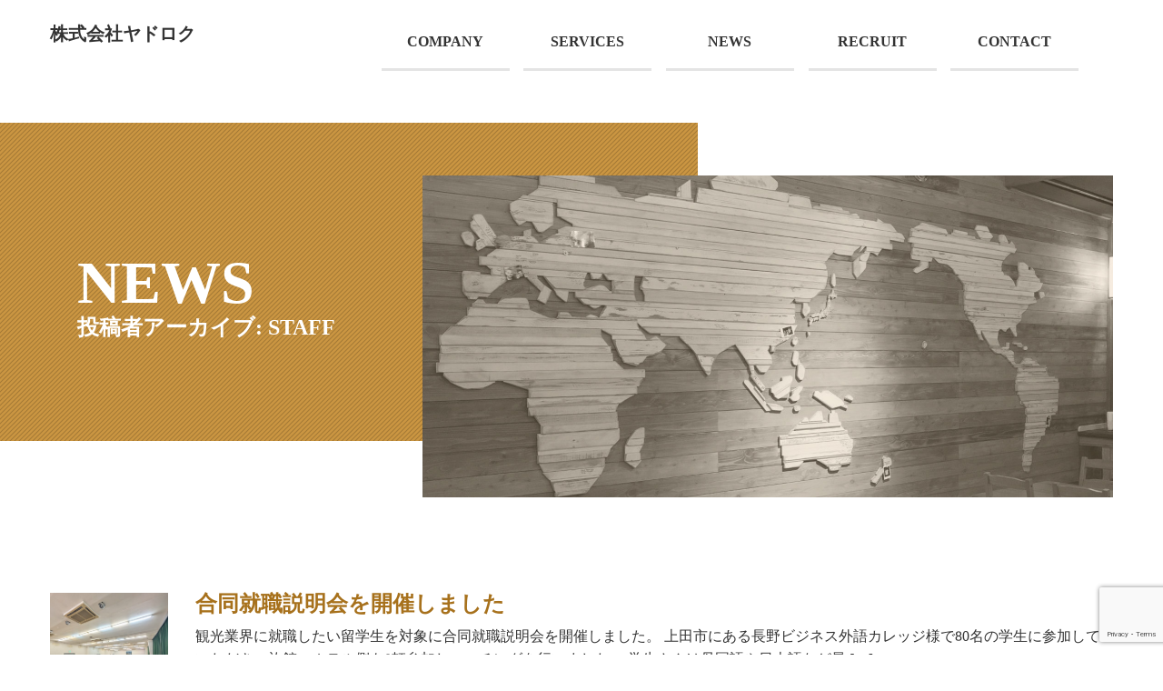

--- FILE ---
content_type: text/html; charset=UTF-8
request_url: https://yadoroku.jp/author/staff/
body_size: 15439
content:
<!doctype html>
<html dir="ltr" lang="ja" prefix="og: https://ogp.me/ns#">
<head>
	<meta charset="UTF-8" />
	<meta name="viewport" content="width=device-width, initial-scale=1" />
	<link rel="profile" href="https://gmpg.org/xfn/11" />
		
		<meta http-equiv="X-UA-Compatible" content="IE=edge">
		<link rel="shortcut icon" href="./common/img/favicon.ico">
		<!-- Bootstrap -->
		<script src="https://yadoroku.jp/wp/wp-content/themes/yadoroku/common/js/modernizr.custom.js"></script>
		<link href="https://yadoroku.jp/wp/wp-content/themes/yadoroku/common/css/bootstrap.min.css" rel="stylesheet">
		<link href="https://yadoroku.jp/wp/wp-content/themes/yadoroku/common/css/jquery.bxslider.css" rel="stylesheet">
		<link href="https://yadoroku.jp/wp/wp-content/themes/yadoroku/common/css/animate.css" rel="stylesheet">
		<link href="https://maxcdn.bootstrapcdn.com/font-awesome/4.2.0/css/font-awesome.min.css" rel="stylesheet">
		<link href="https://yadoroku.jp/wp/wp-content/themes/yadoroku/common/css/styles.css" rel="stylesheet">
		<!-- HTML5 Shim and Respond.js IE8 support of HTML5 elements and media queries -->
		<!-- WARNING: Respond.js doesn't work if you view the page via file:// -->
		<!--[if lt IE 9]>
		<script src="https://oss.maxcdn.com/libs/html5shiv/3.7.0/html5shiv.js"></script>
		<script src="https://oss.maxcdn.com/libs/respond.js/1.4.2/respond.min.js"></script>
		<![endif]-->
		
	<title>staff - 株式会社ヤドロク</title>

		<!-- All in One SEO 4.8.3.2 - aioseo.com -->
	<meta name="robots" content="max-image-preview:large" />
	<link rel="canonical" href="https://yadoroku.jp/author/staff/" />
	<link rel="next" href="https://yadoroku.jp/author/staff/page/2/" />
	<meta name="generator" content="All in One SEO (AIOSEO) 4.8.3.2" />

		<!-- Global site tag (gtag.js) - Google Analytics -->
<script async src="https://www.googletagmanager.com/gtag/js?id=UA-144004631-1"></script>
<script>
 window.dataLayer = window.dataLayer || [];
 function gtag(){dataLayer.push(arguments);}
 gtag('js', new Date());

 gtag('config', 'UA-144004631-1');
</script>
		<script type="application/ld+json" class="aioseo-schema">
			{"@context":"https:\/\/schema.org","@graph":[{"@type":"BreadcrumbList","@id":"https:\/\/yadoroku.jp\/author\/staff\/#breadcrumblist","itemListElement":[{"@type":"ListItem","@id":"https:\/\/yadoroku.jp#listItem","position":1,"name":"\u30db\u30fc\u30e0","item":"https:\/\/yadoroku.jp","nextItem":{"@type":"ListItem","@id":"https:\/\/yadoroku.jp\/author\/staff\/#listItem","name":"staff"}},{"@type":"ListItem","@id":"https:\/\/yadoroku.jp\/author\/staff\/#listItem","position":2,"name":"staff","previousItem":{"@type":"ListItem","@id":"https:\/\/yadoroku.jp#listItem","name":"\u30db\u30fc\u30e0"}}]},{"@type":"Organization","@id":"https:\/\/yadoroku.jp\/#organization","name":"\u682a\u5f0f\u4f1a\u793e\u30e4\u30c9\u30ed\u30af","url":"https:\/\/yadoroku.jp\/"},{"@type":"Person","@id":"https:\/\/yadoroku.jp\/author\/staff\/#author","url":"https:\/\/yadoroku.jp\/author\/staff\/","name":"staff","image":{"@type":"ImageObject","@id":"https:\/\/yadoroku.jp\/author\/staff\/#authorImage","url":"https:\/\/secure.gravatar.com\/avatar\/4d7f266a7e1d5647c247ab4afbed2994?s=96&d=mm&r=g","width":96,"height":96,"caption":"staff"},"mainEntityOfPage":{"@id":"https:\/\/yadoroku.jp\/author\/staff\/#profilepage"}},{"@type":"ProfilePage","@id":"https:\/\/yadoroku.jp\/author\/staff\/#profilepage","url":"https:\/\/yadoroku.jp\/author\/staff\/","name":"staff - \u682a\u5f0f\u4f1a\u793e\u30e4\u30c9\u30ed\u30af","inLanguage":"ja","isPartOf":{"@id":"https:\/\/yadoroku.jp\/#website"},"breadcrumb":{"@id":"https:\/\/yadoroku.jp\/author\/staff\/#breadcrumblist"},"dateCreated":"2019-07-18T15:16:16+09:00","mainEntity":{"@id":"https:\/\/yadoroku.jp\/author\/staff\/#author"}},{"@type":"WebSite","@id":"https:\/\/yadoroku.jp\/#website","url":"https:\/\/yadoroku.jp\/","name":"\u682a\u5f0f\u4f1a\u793e\u30e4\u30c9\u30ed\u30af","inLanguage":"ja","publisher":{"@id":"https:\/\/yadoroku.jp\/#organization"}}]}
		</script>
		<!-- All in One SEO -->

<link rel='dns-prefetch' href='//www.googletagmanager.com' />
<link rel="alternate" type="application/rss+xml" title="株式会社ヤドロク &raquo; フィード" href="https://yadoroku.jp/feed/" />
<link rel="alternate" type="application/rss+xml" title="株式会社ヤドロク &raquo; コメントフィード" href="https://yadoroku.jp/comments/feed/" />
<link rel='stylesheet' id='wp-block-library-css' href='https://yadoroku.jp/wp/wp-includes/css/dist/block-library/style.min.css?ver=6.1.9' type='text/css' media='all' />
<style id='wp-block-library-theme-inline-css' type='text/css'>
.wp-block-audio figcaption{color:#555;font-size:13px;text-align:center}.is-dark-theme .wp-block-audio figcaption{color:hsla(0,0%,100%,.65)}.wp-block-audio{margin:0 0 1em}.wp-block-code{border:1px solid #ccc;border-radius:4px;font-family:Menlo,Consolas,monaco,monospace;padding:.8em 1em}.wp-block-embed figcaption{color:#555;font-size:13px;text-align:center}.is-dark-theme .wp-block-embed figcaption{color:hsla(0,0%,100%,.65)}.wp-block-embed{margin:0 0 1em}.blocks-gallery-caption{color:#555;font-size:13px;text-align:center}.is-dark-theme .blocks-gallery-caption{color:hsla(0,0%,100%,.65)}.wp-block-image figcaption{color:#555;font-size:13px;text-align:center}.is-dark-theme .wp-block-image figcaption{color:hsla(0,0%,100%,.65)}.wp-block-image{margin:0 0 1em}.wp-block-pullquote{border-top:4px solid;border-bottom:4px solid;margin-bottom:1.75em;color:currentColor}.wp-block-pullquote__citation,.wp-block-pullquote cite,.wp-block-pullquote footer{color:currentColor;text-transform:uppercase;font-size:.8125em;font-style:normal}.wp-block-quote{border-left:.25em solid;margin:0 0 1.75em;padding-left:1em}.wp-block-quote cite,.wp-block-quote footer{color:currentColor;font-size:.8125em;position:relative;font-style:normal}.wp-block-quote.has-text-align-right{border-left:none;border-right:.25em solid;padding-left:0;padding-right:1em}.wp-block-quote.has-text-align-center{border:none;padding-left:0}.wp-block-quote.is-large,.wp-block-quote.is-style-large,.wp-block-quote.is-style-plain{border:none}.wp-block-search .wp-block-search__label{font-weight:700}.wp-block-search__button{border:1px solid #ccc;padding:.375em .625em}:where(.wp-block-group.has-background){padding:1.25em 2.375em}.wp-block-separator.has-css-opacity{opacity:.4}.wp-block-separator{border:none;border-bottom:2px solid;margin-left:auto;margin-right:auto}.wp-block-separator.has-alpha-channel-opacity{opacity:1}.wp-block-separator:not(.is-style-wide):not(.is-style-dots){width:100px}.wp-block-separator.has-background:not(.is-style-dots){border-bottom:none;height:1px}.wp-block-separator.has-background:not(.is-style-wide):not(.is-style-dots){height:2px}.wp-block-table{margin:"0 0 1em 0"}.wp-block-table thead{border-bottom:3px solid}.wp-block-table tfoot{border-top:3px solid}.wp-block-table td,.wp-block-table th{word-break:normal}.wp-block-table figcaption{color:#555;font-size:13px;text-align:center}.is-dark-theme .wp-block-table figcaption{color:hsla(0,0%,100%,.65)}.wp-block-video figcaption{color:#555;font-size:13px;text-align:center}.is-dark-theme .wp-block-video figcaption{color:hsla(0,0%,100%,.65)}.wp-block-video{margin:0 0 1em}.wp-block-template-part.has-background{padding:1.25em 2.375em;margin-top:0;margin-bottom:0}
</style>
<link rel='stylesheet' id='classic-theme-styles-css' href='https://yadoroku.jp/wp/wp-includes/css/classic-themes.min.css?ver=1' type='text/css' media='all' />
<style id='global-styles-inline-css' type='text/css'>
body{--wp--preset--color--black: #000000;--wp--preset--color--cyan-bluish-gray: #abb8c3;--wp--preset--color--white: #FFF;--wp--preset--color--pale-pink: #f78da7;--wp--preset--color--vivid-red: #cf2e2e;--wp--preset--color--luminous-vivid-orange: #ff6900;--wp--preset--color--luminous-vivid-amber: #fcb900;--wp--preset--color--light-green-cyan: #7bdcb5;--wp--preset--color--vivid-green-cyan: #00d084;--wp--preset--color--pale-cyan-blue: #8ed1fc;--wp--preset--color--vivid-cyan-blue: #0693e3;--wp--preset--color--vivid-purple: #9b51e0;--wp--preset--color--primary: #0073a8;--wp--preset--color--secondary: #005075;--wp--preset--color--dark-gray: #111;--wp--preset--color--light-gray: #767676;--wp--preset--gradient--vivid-cyan-blue-to-vivid-purple: linear-gradient(135deg,rgba(6,147,227,1) 0%,rgb(155,81,224) 100%);--wp--preset--gradient--light-green-cyan-to-vivid-green-cyan: linear-gradient(135deg,rgb(122,220,180) 0%,rgb(0,208,130) 100%);--wp--preset--gradient--luminous-vivid-amber-to-luminous-vivid-orange: linear-gradient(135deg,rgba(252,185,0,1) 0%,rgba(255,105,0,1) 100%);--wp--preset--gradient--luminous-vivid-orange-to-vivid-red: linear-gradient(135deg,rgba(255,105,0,1) 0%,rgb(207,46,46) 100%);--wp--preset--gradient--very-light-gray-to-cyan-bluish-gray: linear-gradient(135deg,rgb(238,238,238) 0%,rgb(169,184,195) 100%);--wp--preset--gradient--cool-to-warm-spectrum: linear-gradient(135deg,rgb(74,234,220) 0%,rgb(151,120,209) 20%,rgb(207,42,186) 40%,rgb(238,44,130) 60%,rgb(251,105,98) 80%,rgb(254,248,76) 100%);--wp--preset--gradient--blush-light-purple: linear-gradient(135deg,rgb(255,206,236) 0%,rgb(152,150,240) 100%);--wp--preset--gradient--blush-bordeaux: linear-gradient(135deg,rgb(254,205,165) 0%,rgb(254,45,45) 50%,rgb(107,0,62) 100%);--wp--preset--gradient--luminous-dusk: linear-gradient(135deg,rgb(255,203,112) 0%,rgb(199,81,192) 50%,rgb(65,88,208) 100%);--wp--preset--gradient--pale-ocean: linear-gradient(135deg,rgb(255,245,203) 0%,rgb(182,227,212) 50%,rgb(51,167,181) 100%);--wp--preset--gradient--electric-grass: linear-gradient(135deg,rgb(202,248,128) 0%,rgb(113,206,126) 100%);--wp--preset--gradient--midnight: linear-gradient(135deg,rgb(2,3,129) 0%,rgb(40,116,252) 100%);--wp--preset--duotone--dark-grayscale: url('#wp-duotone-dark-grayscale');--wp--preset--duotone--grayscale: url('#wp-duotone-grayscale');--wp--preset--duotone--purple-yellow: url('#wp-duotone-purple-yellow');--wp--preset--duotone--blue-red: url('#wp-duotone-blue-red');--wp--preset--duotone--midnight: url('#wp-duotone-midnight');--wp--preset--duotone--magenta-yellow: url('#wp-duotone-magenta-yellow');--wp--preset--duotone--purple-green: url('#wp-duotone-purple-green');--wp--preset--duotone--blue-orange: url('#wp-duotone-blue-orange');--wp--preset--font-size--small: 19.5px;--wp--preset--font-size--medium: 20px;--wp--preset--font-size--large: 36.5px;--wp--preset--font-size--x-large: 42px;--wp--preset--font-size--normal: 22px;--wp--preset--font-size--huge: 49.5px;--wp--preset--spacing--20: 0.44rem;--wp--preset--spacing--30: 0.67rem;--wp--preset--spacing--40: 1rem;--wp--preset--spacing--50: 1.5rem;--wp--preset--spacing--60: 2.25rem;--wp--preset--spacing--70: 3.38rem;--wp--preset--spacing--80: 5.06rem;}:where(.is-layout-flex){gap: 0.5em;}body .is-layout-flow > .alignleft{float: left;margin-inline-start: 0;margin-inline-end: 2em;}body .is-layout-flow > .alignright{float: right;margin-inline-start: 2em;margin-inline-end: 0;}body .is-layout-flow > .aligncenter{margin-left: auto !important;margin-right: auto !important;}body .is-layout-constrained > .alignleft{float: left;margin-inline-start: 0;margin-inline-end: 2em;}body .is-layout-constrained > .alignright{float: right;margin-inline-start: 2em;margin-inline-end: 0;}body .is-layout-constrained > .aligncenter{margin-left: auto !important;margin-right: auto !important;}body .is-layout-constrained > :where(:not(.alignleft):not(.alignright):not(.alignfull)){max-width: var(--wp--style--global--content-size);margin-left: auto !important;margin-right: auto !important;}body .is-layout-constrained > .alignwide{max-width: var(--wp--style--global--wide-size);}body .is-layout-flex{display: flex;}body .is-layout-flex{flex-wrap: wrap;align-items: center;}body .is-layout-flex > *{margin: 0;}:where(.wp-block-columns.is-layout-flex){gap: 2em;}.has-black-color{color: var(--wp--preset--color--black) !important;}.has-cyan-bluish-gray-color{color: var(--wp--preset--color--cyan-bluish-gray) !important;}.has-white-color{color: var(--wp--preset--color--white) !important;}.has-pale-pink-color{color: var(--wp--preset--color--pale-pink) !important;}.has-vivid-red-color{color: var(--wp--preset--color--vivid-red) !important;}.has-luminous-vivid-orange-color{color: var(--wp--preset--color--luminous-vivid-orange) !important;}.has-luminous-vivid-amber-color{color: var(--wp--preset--color--luminous-vivid-amber) !important;}.has-light-green-cyan-color{color: var(--wp--preset--color--light-green-cyan) !important;}.has-vivid-green-cyan-color{color: var(--wp--preset--color--vivid-green-cyan) !important;}.has-pale-cyan-blue-color{color: var(--wp--preset--color--pale-cyan-blue) !important;}.has-vivid-cyan-blue-color{color: var(--wp--preset--color--vivid-cyan-blue) !important;}.has-vivid-purple-color{color: var(--wp--preset--color--vivid-purple) !important;}.has-black-background-color{background-color: var(--wp--preset--color--black) !important;}.has-cyan-bluish-gray-background-color{background-color: var(--wp--preset--color--cyan-bluish-gray) !important;}.has-white-background-color{background-color: var(--wp--preset--color--white) !important;}.has-pale-pink-background-color{background-color: var(--wp--preset--color--pale-pink) !important;}.has-vivid-red-background-color{background-color: var(--wp--preset--color--vivid-red) !important;}.has-luminous-vivid-orange-background-color{background-color: var(--wp--preset--color--luminous-vivid-orange) !important;}.has-luminous-vivid-amber-background-color{background-color: var(--wp--preset--color--luminous-vivid-amber) !important;}.has-light-green-cyan-background-color{background-color: var(--wp--preset--color--light-green-cyan) !important;}.has-vivid-green-cyan-background-color{background-color: var(--wp--preset--color--vivid-green-cyan) !important;}.has-pale-cyan-blue-background-color{background-color: var(--wp--preset--color--pale-cyan-blue) !important;}.has-vivid-cyan-blue-background-color{background-color: var(--wp--preset--color--vivid-cyan-blue) !important;}.has-vivid-purple-background-color{background-color: var(--wp--preset--color--vivid-purple) !important;}.has-black-border-color{border-color: var(--wp--preset--color--black) !important;}.has-cyan-bluish-gray-border-color{border-color: var(--wp--preset--color--cyan-bluish-gray) !important;}.has-white-border-color{border-color: var(--wp--preset--color--white) !important;}.has-pale-pink-border-color{border-color: var(--wp--preset--color--pale-pink) !important;}.has-vivid-red-border-color{border-color: var(--wp--preset--color--vivid-red) !important;}.has-luminous-vivid-orange-border-color{border-color: var(--wp--preset--color--luminous-vivid-orange) !important;}.has-luminous-vivid-amber-border-color{border-color: var(--wp--preset--color--luminous-vivid-amber) !important;}.has-light-green-cyan-border-color{border-color: var(--wp--preset--color--light-green-cyan) !important;}.has-vivid-green-cyan-border-color{border-color: var(--wp--preset--color--vivid-green-cyan) !important;}.has-pale-cyan-blue-border-color{border-color: var(--wp--preset--color--pale-cyan-blue) !important;}.has-vivid-cyan-blue-border-color{border-color: var(--wp--preset--color--vivid-cyan-blue) !important;}.has-vivid-purple-border-color{border-color: var(--wp--preset--color--vivid-purple) !important;}.has-vivid-cyan-blue-to-vivid-purple-gradient-background{background: var(--wp--preset--gradient--vivid-cyan-blue-to-vivid-purple) !important;}.has-light-green-cyan-to-vivid-green-cyan-gradient-background{background: var(--wp--preset--gradient--light-green-cyan-to-vivid-green-cyan) !important;}.has-luminous-vivid-amber-to-luminous-vivid-orange-gradient-background{background: var(--wp--preset--gradient--luminous-vivid-amber-to-luminous-vivid-orange) !important;}.has-luminous-vivid-orange-to-vivid-red-gradient-background{background: var(--wp--preset--gradient--luminous-vivid-orange-to-vivid-red) !important;}.has-very-light-gray-to-cyan-bluish-gray-gradient-background{background: var(--wp--preset--gradient--very-light-gray-to-cyan-bluish-gray) !important;}.has-cool-to-warm-spectrum-gradient-background{background: var(--wp--preset--gradient--cool-to-warm-spectrum) !important;}.has-blush-light-purple-gradient-background{background: var(--wp--preset--gradient--blush-light-purple) !important;}.has-blush-bordeaux-gradient-background{background: var(--wp--preset--gradient--blush-bordeaux) !important;}.has-luminous-dusk-gradient-background{background: var(--wp--preset--gradient--luminous-dusk) !important;}.has-pale-ocean-gradient-background{background: var(--wp--preset--gradient--pale-ocean) !important;}.has-electric-grass-gradient-background{background: var(--wp--preset--gradient--electric-grass) !important;}.has-midnight-gradient-background{background: var(--wp--preset--gradient--midnight) !important;}.has-small-font-size{font-size: var(--wp--preset--font-size--small) !important;}.has-medium-font-size{font-size: var(--wp--preset--font-size--medium) !important;}.has-large-font-size{font-size: var(--wp--preset--font-size--large) !important;}.has-x-large-font-size{font-size: var(--wp--preset--font-size--x-large) !important;}
.wp-block-navigation a:where(:not(.wp-element-button)){color: inherit;}
:where(.wp-block-columns.is-layout-flex){gap: 2em;}
.wp-block-pullquote{font-size: 1.5em;line-height: 1.6;}
</style>
<link rel='stylesheet' id='contact-form-7-css' href='https://yadoroku.jp/wp/wp-content/plugins/contact-form-7/includes/css/styles.css?ver=5.7.3' type='text/css' media='all' />
<link rel='stylesheet' id='twentynineteen-style-css' href='https://yadoroku.jp/wp/wp-content/themes/yadoroku/style.css?ver=6.1.9' type='text/css' media='all' />
<link rel='stylesheet' id='twentynineteen-print-style-css' href='https://yadoroku.jp/wp/wp-content/themes/yadoroku/print.css?ver=6.1.9' type='text/css' media='print' />
<style id='akismet-widget-style-inline-css' type='text/css'>

			.a-stats {
				--akismet-color-mid-green: #357b49;
				--akismet-color-white: #fff;
				--akismet-color-light-grey: #f6f7f7;

				max-width: 350px;
				width: auto;
			}

			.a-stats * {
				all: unset;
				box-sizing: border-box;
			}

			.a-stats strong {
				font-weight: 600;
			}

			.a-stats a.a-stats__link,
			.a-stats a.a-stats__link:visited,
			.a-stats a.a-stats__link:active {
				background: var(--akismet-color-mid-green);
				border: none;
				box-shadow: none;
				border-radius: 8px;
				color: var(--akismet-color-white);
				cursor: pointer;
				display: block;
				font-family: -apple-system, BlinkMacSystemFont, 'Segoe UI', 'Roboto', 'Oxygen-Sans', 'Ubuntu', 'Cantarell', 'Helvetica Neue', sans-serif;
				font-weight: 500;
				padding: 12px;
				text-align: center;
				text-decoration: none;
				transition: all 0.2s ease;
			}

			/* Extra specificity to deal with TwentyTwentyOne focus style */
			.widget .a-stats a.a-stats__link:focus {
				background: var(--akismet-color-mid-green);
				color: var(--akismet-color-white);
				text-decoration: none;
			}

			.a-stats a.a-stats__link:hover {
				filter: brightness(110%);
				box-shadow: 0 4px 12px rgba(0, 0, 0, 0.06), 0 0 2px rgba(0, 0, 0, 0.16);
			}

			.a-stats .count {
				color: var(--akismet-color-white);
				display: block;
				font-size: 1.5em;
				line-height: 1.4;
				padding: 0 13px;
				white-space: nowrap;
			}
		
</style>

<!-- Site Kit によって追加された Google タグ（gtag.js）スニペット -->

<!-- Google アナリティクス スニペット (Site Kit が追加) -->
<script type='text/javascript' src='https://www.googletagmanager.com/gtag/js?id=G-ZX2ZDZMW67' id='google_gtagjs-js' async></script>
<script type='text/javascript' id='google_gtagjs-js-after'>
window.dataLayer = window.dataLayer || [];function gtag(){dataLayer.push(arguments);}
gtag("set","linker",{"domains":["yadoroku.jp"]});
gtag("js", new Date());
gtag("set", "developer_id.dZTNiMT", true);
gtag("config", "G-ZX2ZDZMW67");
</script>

<!-- Site Kit によって追加された終了 Google タグ（gtag.js）スニペット -->
<meta name="generator" content="Site Kit by Google 1.154.0" /><link rel="icon" href="https://yadoroku.jp/wp/wp-content/uploads/2023/03/cropped-80ec959b1183d55455d9cbb3562d332c-32x32.png" sizes="32x32" />
<link rel="icon" href="https://yadoroku.jp/wp/wp-content/uploads/2023/03/cropped-80ec959b1183d55455d9cbb3562d332c-192x192.png" sizes="192x192" />
<link rel="apple-touch-icon" href="https://yadoroku.jp/wp/wp-content/uploads/2023/03/cropped-80ec959b1183d55455d9cbb3562d332c-180x180.png" />
<meta name="msapplication-TileImage" content="https://yadoroku.jp/wp/wp-content/uploads/2023/03/cropped-80ec959b1183d55455d9cbb3562d332c-270x270.png" />
</head>


<body class="archive author author-staff author-2 wp-embed-responsive hfeed image-filters-enabled" id="%e5%90%88%e5%90%8c%e5%b0%b1%e8%81%b7%e8%aa%ac%e6%98%8e%e4%bc%9a%e3%82%92%e9%96%8b%e5%82%ac%e3%81%97%e3%81%be%e3%81%97%e3%81%9f">
<svg xmlns="http://www.w3.org/2000/svg" viewBox="0 0 0 0" width="0" height="0" focusable="false" role="none" style="visibility: hidden; position: absolute; left: -9999px; overflow: hidden;" ><defs><filter id="wp-duotone-dark-grayscale"><feColorMatrix color-interpolation-filters="sRGB" type="matrix" values=" .299 .587 .114 0 0 .299 .587 .114 0 0 .299 .587 .114 0 0 .299 .587 .114 0 0 " /><feComponentTransfer color-interpolation-filters="sRGB" ><feFuncR type="table" tableValues="0 0.49803921568627" /><feFuncG type="table" tableValues="0 0.49803921568627" /><feFuncB type="table" tableValues="0 0.49803921568627" /><feFuncA type="table" tableValues="1 1" /></feComponentTransfer><feComposite in2="SourceGraphic" operator="in" /></filter></defs></svg><svg xmlns="http://www.w3.org/2000/svg" viewBox="0 0 0 0" width="0" height="0" focusable="false" role="none" style="visibility: hidden; position: absolute; left: -9999px; overflow: hidden;" ><defs><filter id="wp-duotone-grayscale"><feColorMatrix color-interpolation-filters="sRGB" type="matrix" values=" .299 .587 .114 0 0 .299 .587 .114 0 0 .299 .587 .114 0 0 .299 .587 .114 0 0 " /><feComponentTransfer color-interpolation-filters="sRGB" ><feFuncR type="table" tableValues="0 1" /><feFuncG type="table" tableValues="0 1" /><feFuncB type="table" tableValues="0 1" /><feFuncA type="table" tableValues="1 1" /></feComponentTransfer><feComposite in2="SourceGraphic" operator="in" /></filter></defs></svg><svg xmlns="http://www.w3.org/2000/svg" viewBox="0 0 0 0" width="0" height="0" focusable="false" role="none" style="visibility: hidden; position: absolute; left: -9999px; overflow: hidden;" ><defs><filter id="wp-duotone-purple-yellow"><feColorMatrix color-interpolation-filters="sRGB" type="matrix" values=" .299 .587 .114 0 0 .299 .587 .114 0 0 .299 .587 .114 0 0 .299 .587 .114 0 0 " /><feComponentTransfer color-interpolation-filters="sRGB" ><feFuncR type="table" tableValues="0.54901960784314 0.98823529411765" /><feFuncG type="table" tableValues="0 1" /><feFuncB type="table" tableValues="0.71764705882353 0.25490196078431" /><feFuncA type="table" tableValues="1 1" /></feComponentTransfer><feComposite in2="SourceGraphic" operator="in" /></filter></defs></svg><svg xmlns="http://www.w3.org/2000/svg" viewBox="0 0 0 0" width="0" height="0" focusable="false" role="none" style="visibility: hidden; position: absolute; left: -9999px; overflow: hidden;" ><defs><filter id="wp-duotone-blue-red"><feColorMatrix color-interpolation-filters="sRGB" type="matrix" values=" .299 .587 .114 0 0 .299 .587 .114 0 0 .299 .587 .114 0 0 .299 .587 .114 0 0 " /><feComponentTransfer color-interpolation-filters="sRGB" ><feFuncR type="table" tableValues="0 1" /><feFuncG type="table" tableValues="0 0.27843137254902" /><feFuncB type="table" tableValues="0.5921568627451 0.27843137254902" /><feFuncA type="table" tableValues="1 1" /></feComponentTransfer><feComposite in2="SourceGraphic" operator="in" /></filter></defs></svg><svg xmlns="http://www.w3.org/2000/svg" viewBox="0 0 0 0" width="0" height="0" focusable="false" role="none" style="visibility: hidden; position: absolute; left: -9999px; overflow: hidden;" ><defs><filter id="wp-duotone-midnight"><feColorMatrix color-interpolation-filters="sRGB" type="matrix" values=" .299 .587 .114 0 0 .299 .587 .114 0 0 .299 .587 .114 0 0 .299 .587 .114 0 0 " /><feComponentTransfer color-interpolation-filters="sRGB" ><feFuncR type="table" tableValues="0 0" /><feFuncG type="table" tableValues="0 0.64705882352941" /><feFuncB type="table" tableValues="0 1" /><feFuncA type="table" tableValues="1 1" /></feComponentTransfer><feComposite in2="SourceGraphic" operator="in" /></filter></defs></svg><svg xmlns="http://www.w3.org/2000/svg" viewBox="0 0 0 0" width="0" height="0" focusable="false" role="none" style="visibility: hidden; position: absolute; left: -9999px; overflow: hidden;" ><defs><filter id="wp-duotone-magenta-yellow"><feColorMatrix color-interpolation-filters="sRGB" type="matrix" values=" .299 .587 .114 0 0 .299 .587 .114 0 0 .299 .587 .114 0 0 .299 .587 .114 0 0 " /><feComponentTransfer color-interpolation-filters="sRGB" ><feFuncR type="table" tableValues="0.78039215686275 1" /><feFuncG type="table" tableValues="0 0.94901960784314" /><feFuncB type="table" tableValues="0.35294117647059 0.47058823529412" /><feFuncA type="table" tableValues="1 1" /></feComponentTransfer><feComposite in2="SourceGraphic" operator="in" /></filter></defs></svg><svg xmlns="http://www.w3.org/2000/svg" viewBox="0 0 0 0" width="0" height="0" focusable="false" role="none" style="visibility: hidden; position: absolute; left: -9999px; overflow: hidden;" ><defs><filter id="wp-duotone-purple-green"><feColorMatrix color-interpolation-filters="sRGB" type="matrix" values=" .299 .587 .114 0 0 .299 .587 .114 0 0 .299 .587 .114 0 0 .299 .587 .114 0 0 " /><feComponentTransfer color-interpolation-filters="sRGB" ><feFuncR type="table" tableValues="0.65098039215686 0.40392156862745" /><feFuncG type="table" tableValues="0 1" /><feFuncB type="table" tableValues="0.44705882352941 0.4" /><feFuncA type="table" tableValues="1 1" /></feComponentTransfer><feComposite in2="SourceGraphic" operator="in" /></filter></defs></svg><svg xmlns="http://www.w3.org/2000/svg" viewBox="0 0 0 0" width="0" height="0" focusable="false" role="none" style="visibility: hidden; position: absolute; left: -9999px; overflow: hidden;" ><defs><filter id="wp-duotone-blue-orange"><feColorMatrix color-interpolation-filters="sRGB" type="matrix" values=" .299 .587 .114 0 0 .299 .587 .114 0 0 .299 .587 .114 0 0 .299 .587 .114 0 0 " /><feComponentTransfer color-interpolation-filters="sRGB" ><feFuncR type="table" tableValues="0.098039215686275 1" /><feFuncG type="table" tableValues="0 0.66274509803922" /><feFuncB type="table" tableValues="0.84705882352941 0.41960784313725" /><feFuncA type="table" tableValues="1 1" /></feComponentTransfer><feComposite in2="SourceGraphic" operator="in" /></filter></defs></svg><div id="page" class="site">
	<a class="skip-link screen-reader-text" href="#content">コンテンツへスキップ</a>

		<header id="masthead" class="site-header">
			<div class="header">
						

				<div class="container">
					<div class="row">

								<p class="logo font-m"><a href="https://yadoroku.jp/" rel="home">株式会社ヤドロク</a></p>
			
		
	<div class="menu-trigger" href="">
		<span></span>
		<span></span>
		<span></span>
	</div>
	
			<nav id="site-navigation" class="main-navigation container" aria-label="トップメニュー">
			<div class="menu-%e3%83%a1%e3%82%a4%e3%83%b3%e3%83%a1%e3%83%8b%e3%83%a5%e3%83%bc-container"><ul id="menu-%e3%83%a1%e3%82%a4%e3%83%b3%e3%83%a1%e3%83%8b%e3%83%a5%e3%83%bc" class="main-menu nav"><li id="menu-item-20" class="menu-item menu-item-type-post_type menu-item-object-page menu-item-20"><a href="https://yadoroku.jp/company/">COMPANY</a></li>
<li id="menu-item-18" class="menu-item menu-item-type-post_type menu-item-object-page menu-item-18"><a href="https://yadoroku.jp/services/">SERVICES</a></li>
<li id="menu-item-72" class="menu-item menu-item-type-post_type menu-item-object-page current_page_parent menu-item-72"><a href="https://yadoroku.jp/news/">NEWS</a></li>
<li id="menu-item-41" class="menu-item menu-item-type-post_type menu-item-object-page menu-item-41"><a target="_blank" rel="noopener" href="https://yadoroku.jp/recruit/">RECRUIT</a></li>
<li id="menu-item-40" class="menu-item menu-item-type-post_type menu-item-object-page menu-item-40"><a href="https://yadoroku.jp/contact/">CONTACT</a></li>
</ul></div><div class="main-menu-more"><ul class="main-menu"><li class="menu-item menu-item-has-children"><button class="submenu-expand main-menu-more-toggle is-empty" tabindex="-1" aria-label="More" aria-haspopup="true" aria-expanded="false"><span class="screen-reader-text">続き</span><svg class="svg-icon" width="24" height="24" aria-hidden="true" role="img" focusable="false" width="24" height="24" xmlns="http://www.w3.org/2000/svg"><g fill="none" fill-rule="evenodd"><path d="M0 0h24v24H0z"/><path fill="currentColor" fill-rule="nonzero" d="M12 2c5.52 0 10 4.48 10 10s-4.48 10-10 10S2 17.52 2 12 6.48 2 12 2zM6 14a2 2 0 1 0 0-4 2 2 0 0 0 0 4zm6 0a2 2 0 1 0 0-4 2 2 0 0 0 0 4zm6 0a2 2 0 1 0 0-4 2 2 0 0 0 0 4z"/></g></svg></button><ul class="sub-menu hidden-links"><li id="menu-item--1" class="mobile-parent-nav-menu-item menu-item--1"><button class="menu-item-link-return"><svg class="svg-icon" width="24" height="24" aria-hidden="true" role="img" focusable="false" viewBox="0 0 24 24" version="1.1" xmlns="http://www.w3.org/2000/svg" xmlns:xlink="http://www.w3.org/1999/xlink"><path d="M15.41 7.41L14 6l-6 6 6 6 1.41-1.41L10.83 12z"></path><path d="M0 0h24v24H0z" fill="none"></path></svg>戻る</button></li></ul></li></ul></div>		</nav><!-- #site-navigation -->
							
						
		<div class="overlay"></div>
				</div>
			</div>
						
			</div>
		</header><!-- #masthead -->
	
	<div id="content" class="site-content">

<div class="wrapper">
			<div class="main">
				<div class="page-title">
					<div class="page-bg"></div>
						<div class="container">
							<div class="row">
								<h1><span class="ttl">NEWS</span><br />投稿者アーカイブ: <span class="page-description">staff</span></h1>
								<p class="page-photo"><img src="https://yadoroku.jp/wp/wp-content/themes/yadoroku/common/img/company/page-bg.jpg" alt=""></p>
							

							</div>
					</div>
				</div>
			
				<div class="container">
					<div class="row">
			
		
			
<article id="post-880" class="clearfix post-880 post type-post status-publish format-standard has-post-thumbnail hentry category-news entry">
	<div class="entry-header">
	
		
		<figure class="post-thumbnail">
			<a class="post-thumbnail-inner" href="https://yadoroku.jp/2025/11/26/%e5%90%88%e5%90%8c%e5%b0%b1%e8%81%b7%e8%aa%ac%e6%98%8e%e4%bc%9a%e3%82%92%e9%96%8b%e5%82%ac%e3%81%97%e3%81%be%e3%81%97%e3%81%9f/" aria-hidden="true" tabindex="-1">
				<img width="1568" height="1181" src="https://yadoroku.jp/wp/wp-content/uploads/2025/11/PXL_20251125_032357487-1568x1181.jpg" class="attachment-post-thumbnail size-post-thumbnail wp-post-image" alt="" decoding="async" srcset="https://yadoroku.jp/wp/wp-content/uploads/2025/11/PXL_20251125_032357487-1568x1181.jpg 1568w, https://yadoroku.jp/wp/wp-content/uploads/2025/11/PXL_20251125_032357487-300x226.jpg 300w, https://yadoroku.jp/wp/wp-content/uploads/2025/11/PXL_20251125_032357487-1024x771.jpg 1024w, https://yadoroku.jp/wp/wp-content/uploads/2025/11/PXL_20251125_032357487-150x113.jpg 150w, https://yadoroku.jp/wp/wp-content/uploads/2025/11/PXL_20251125_032357487-768x578.jpg 768w, https://yadoroku.jp/wp/wp-content/uploads/2025/11/PXL_20251125_032357487-1536x1157.jpg 1536w, https://yadoroku.jp/wp/wp-content/uploads/2025/11/PXL_20251125_032357487-2048x1542.jpg 2048w" sizes="(max-width: 34.9rem) calc(100vw - 2rem), (max-width: 53rem) calc(8 * (100vw / 12)), (min-width: 53rem) calc(6 * (100vw / 12)), 100vw" />			</a>
		</figure>

					<p class="entry-title"><a href="https://yadoroku.jp/2025/11/26/%e5%90%88%e5%90%8c%e5%b0%b1%e8%81%b7%e8%aa%ac%e6%98%8e%e4%bc%9a%e3%82%92%e9%96%8b%e5%82%ac%e3%81%97%e3%81%be%e3%81%97%e3%81%9f/" rel="bookmark">合同就職説明会を開催しました</a></p>	</div><!-- .entry-header -->


	<div class="entry-content">
		<p>観光業界に就職したい留学生を対象に合同就職説明会を開催しました。 上田市にある長野ビジネス外語カレッジ様で80名の学生に参加していただき、旅館・ホテル側も8軒参加しマッチングを行いました。 学生さんは母国語や日本語など最 [&hellip;]</p>
	</div><!-- .entry-content -->

	<div class="entry-footer">
		<span class="byline"><svg class="svg-icon" width="16" height="16" aria-hidden="true" role="img" focusable="false" viewBox="0 0 24 24" version="1.1" xmlns="http://www.w3.org/2000/svg" xmlns:xlink="http://www.w3.org/1999/xlink"><path d="M12 12c2.21 0 4-1.79 4-4s-1.79-4-4-4-4 1.79-4 4 1.79 4 4 4zm0 2c-2.67 0-8 1.34-8 4v2h16v-2c0-2.66-5.33-4-8-4z"></path><path d="M0 0h24v24H0z" fill="none"></path></svg><span class="screen-reader-text">投稿者:</span><span class="author vcard"><a class="url fn n" href="https://yadoroku.jp/author/staff/">staff</a></span></span><span class="posted-on"><svg class="svg-icon" width="16" height="16" aria-hidden="true" role="img" focusable="false" xmlns="http://www.w3.org/2000/svg" viewBox="0 0 24 24"><defs><path id="a" d="M0 0h24v24H0V0z"></path></defs><clipPath id="b"><use xlink:href="#a" overflow="visible"></use></clipPath><path clip-path="url(#b)" d="M12 2C6.5 2 2 6.5 2 12s4.5 10 10 10 10-4.5 10-10S17.5 2 12 2zm4.2 14.2L11 13V7h1.5v5.2l4.5 2.7-.8 1.3z"></path></svg><a href="https://yadoroku.jp/2025/11/26/%e5%90%88%e5%90%8c%e5%b0%b1%e8%81%b7%e8%aa%ac%e6%98%8e%e4%bc%9a%e3%82%92%e9%96%8b%e5%82%ac%e3%81%97%e3%81%be%e3%81%97%e3%81%9f/" rel="bookmark"><time class="entry-date published" datetime="2025-11-26T15:58:41+09:00">2025年11月26日</time></a></span><span class="cat-links"><svg class="svg-icon" width="16" height="16" aria-hidden="true" role="img" focusable="false" xmlns="http://www.w3.org/2000/svg" viewBox="0 0 24 24"><path d="M10 4H4c-1.1 0-1.99.9-1.99 2L2 18c0 1.1.9 2 2 2h16c1.1 0 2-.9 2-2V8c0-1.1-.9-2-2-2h-8l-2-2z"></path><path d="M0 0h24v24H0z" fill="none"></path></svg><span class="screen-reader-text">カテゴリー:</span><a href="https://yadoroku.jp/category/news/" rel="category tag">NEWS</a></span><span class="comments-link"><svg class="svg-icon" width="16" height="16" aria-hidden="true" role="img" focusable="false" viewBox="0 0 24 24" version="1.1" xmlns="http://www.w3.org/2000/svg" xmlns:xlink="http://www.w3.org/1999/xlink"><path d="M21.99 4c0-1.1-.89-2-1.99-2H4c-1.1 0-2 .9-2 2v12c0 1.1.9 2 2 2h14l4 4-.01-18z"></path><path d="M0 0h24v24H0z" fill="none"></path></svg><a href="https://yadoroku.jp/2025/11/26/%e5%90%88%e5%90%8c%e5%b0%b1%e8%81%b7%e8%aa%ac%e6%98%8e%e4%bc%9a%e3%82%92%e9%96%8b%e5%82%ac%e3%81%97%e3%81%be%e3%81%97%e3%81%9f/#respond">コメントをどうぞ<span class="screen-reader-text"> (合同就職説明会を開催しました)</span></a></span>	</div><!-- .entry-footer -->
</article><!-- #post-880 -->

<article id="post-876" class="clearfix post-876 post type-post status-publish format-standard has-post-thumbnail hentry category-media entry">
	<div class="entry-header">
	
		
		<figure class="post-thumbnail">
			<a class="post-thumbnail-inner" href="https://yadoroku.jp/2025/11/14/%e7%ab%8b%e6%95%99%e5%a4%a7%e5%ad%a6%e8%a6%b3%e5%85%89%e7%a0%94%e7%a9%b6%e6%89%80%e3%80%8c%e3%83%9b%e3%82%b9%e3%83%94%e3%82%bf%e3%83%aa%e3%83%86%e3%82%a3%e3%83%bb%e3%83%9e%e3%83%8d%e3%82%b8%e3%83%a1/" aria-hidden="true" tabindex="-1">
				<img width="738" height="484" src="https://yadoroku.jp/wp/wp-content/uploads/2025/11/0c93c45af104866eda471c8cc1b78ff8.png" class="attachment-post-thumbnail size-post-thumbnail wp-post-image" alt="" decoding="async" loading="lazy" srcset="https://yadoroku.jp/wp/wp-content/uploads/2025/11/0c93c45af104866eda471c8cc1b78ff8.png 738w, https://yadoroku.jp/wp/wp-content/uploads/2025/11/0c93c45af104866eda471c8cc1b78ff8-300x197.png 300w, https://yadoroku.jp/wp/wp-content/uploads/2025/11/0c93c45af104866eda471c8cc1b78ff8-150x98.png 150w" sizes="(max-width: 34.9rem) calc(100vw - 2rem), (max-width: 53rem) calc(8 * (100vw / 12)), (min-width: 53rem) calc(6 * (100vw / 12)), 100vw" />			</a>
		</figure>

					<p class="entry-title"><a href="https://yadoroku.jp/2025/11/14/%e7%ab%8b%e6%95%99%e5%a4%a7%e5%ad%a6%e8%a6%b3%e5%85%89%e7%a0%94%e7%a9%b6%e6%89%80%e3%80%8c%e3%83%9b%e3%82%b9%e3%83%94%e3%82%bf%e3%83%aa%e3%83%86%e3%82%a3%e3%83%bb%e3%83%9e%e3%83%8d%e3%82%b8%e3%83%a1/" rel="bookmark">立教大学観光研究所「ホスピタリティ・マネジメント講座」に登壇しました</a></p>	</div><!-- .entry-header -->


	<div class="entry-content">
		<p>立教大学観光研究所で開催されている「ホスピタリティ。マネジメント講座」に代表の石坂が登壇いたしました。 この講座は前身の「ホテル講座」から半世紀以上も続く歴史ある講座で、観光業界の第一線で活躍する著名な方々が「宿泊産業を [&hellip;]</p>
	</div><!-- .entry-content -->

	<div class="entry-footer">
		<span class="byline"><svg class="svg-icon" width="16" height="16" aria-hidden="true" role="img" focusable="false" viewBox="0 0 24 24" version="1.1" xmlns="http://www.w3.org/2000/svg" xmlns:xlink="http://www.w3.org/1999/xlink"><path d="M12 12c2.21 0 4-1.79 4-4s-1.79-4-4-4-4 1.79-4 4 1.79 4 4 4zm0 2c-2.67 0-8 1.34-8 4v2h16v-2c0-2.66-5.33-4-8-4z"></path><path d="M0 0h24v24H0z" fill="none"></path></svg><span class="screen-reader-text">投稿者:</span><span class="author vcard"><a class="url fn n" href="https://yadoroku.jp/author/staff/">staff</a></span></span><span class="posted-on"><svg class="svg-icon" width="16" height="16" aria-hidden="true" role="img" focusable="false" xmlns="http://www.w3.org/2000/svg" viewBox="0 0 24 24"><defs><path id="a" d="M0 0h24v24H0V0z"></path></defs><clipPath id="b"><use xlink:href="#a" overflow="visible"></use></clipPath><path clip-path="url(#b)" d="M12 2C6.5 2 2 6.5 2 12s4.5 10 10 10 10-4.5 10-10S17.5 2 12 2zm4.2 14.2L11 13V7h1.5v5.2l4.5 2.7-.8 1.3z"></path></svg><a href="https://yadoroku.jp/2025/11/14/%e7%ab%8b%e6%95%99%e5%a4%a7%e5%ad%a6%e8%a6%b3%e5%85%89%e7%a0%94%e7%a9%b6%e6%89%80%e3%80%8c%e3%83%9b%e3%82%b9%e3%83%94%e3%82%bf%e3%83%aa%e3%83%86%e3%82%a3%e3%83%bb%e3%83%9e%e3%83%8d%e3%82%b8%e3%83%a1/" rel="bookmark"><time class="entry-date published" datetime="2025-11-26T15:52:19+09:00">2025年11月26日</time></a></span><span class="cat-links"><svg class="svg-icon" width="16" height="16" aria-hidden="true" role="img" focusable="false" xmlns="http://www.w3.org/2000/svg" viewBox="0 0 24 24"><path d="M10 4H4c-1.1 0-1.99.9-1.99 2L2 18c0 1.1.9 2 2 2h16c1.1 0 2-.9 2-2V8c0-1.1-.9-2-2-2h-8l-2-2z"></path><path d="M0 0h24v24H0z" fill="none"></path></svg><span class="screen-reader-text">カテゴリー:</span><a href="https://yadoroku.jp/category/media/" rel="category tag">MEDIA</a></span><span class="comments-link"><svg class="svg-icon" width="16" height="16" aria-hidden="true" role="img" focusable="false" viewBox="0 0 24 24" version="1.1" xmlns="http://www.w3.org/2000/svg" xmlns:xlink="http://www.w3.org/1999/xlink"><path d="M21.99 4c0-1.1-.89-2-1.99-2H4c-1.1 0-2 .9-2 2v12c0 1.1.9 2 2 2h14l4 4-.01-18z"></path><path d="M0 0h24v24H0z" fill="none"></path></svg><a href="https://yadoroku.jp/2025/11/14/%e7%ab%8b%e6%95%99%e5%a4%a7%e5%ad%a6%e8%a6%b3%e5%85%89%e7%a0%94%e7%a9%b6%e6%89%80%e3%80%8c%e3%83%9b%e3%82%b9%e3%83%94%e3%82%bf%e3%83%aa%e3%83%86%e3%82%a3%e3%83%bb%e3%83%9e%e3%83%8d%e3%82%b8%e3%83%a1/#respond">コメントをどうぞ<span class="screen-reader-text"> (立教大学観光研究所「ホスピタリティ・マネジメント講座」に登壇しました)</span></a></span>	</div><!-- .entry-footer -->
</article><!-- #post-876 -->

<article id="post-873" class="clearfix post-873 post type-post status-publish format-standard has-post-thumbnail hentry category-news entry">
	<div class="entry-header">
	
		
		<figure class="post-thumbnail">
			<a class="post-thumbnail-inner" href="https://yadoroku.jp/2025/07/28/ma%e6%94%af%e6%8f%b4%e6%a9%9f%e9%96%a2%e3%81%a8%e3%81%97%e3%81%a6%e7%99%bb%e9%8c%b2%e3%81%95%e3%82%8c%e3%81%be%e3%81%97%e3%81%9f/" aria-hidden="true" tabindex="-1">
				<img width="512" height="512" src="https://yadoroku.jp/wp/wp-content/uploads/2023/03/cropped-80ec959b1183d55455d9cbb3562d332c.png" class="attachment-post-thumbnail size-post-thumbnail wp-post-image" alt="" decoding="async" loading="lazy" srcset="https://yadoroku.jp/wp/wp-content/uploads/2023/03/cropped-80ec959b1183d55455d9cbb3562d332c.png 512w, https://yadoroku.jp/wp/wp-content/uploads/2023/03/cropped-80ec959b1183d55455d9cbb3562d332c-300x300.png 300w, https://yadoroku.jp/wp/wp-content/uploads/2023/03/cropped-80ec959b1183d55455d9cbb3562d332c-150x150.png 150w, https://yadoroku.jp/wp/wp-content/uploads/2023/03/cropped-80ec959b1183d55455d9cbb3562d332c-270x270.png 270w, https://yadoroku.jp/wp/wp-content/uploads/2023/03/cropped-80ec959b1183d55455d9cbb3562d332c-192x192.png 192w, https://yadoroku.jp/wp/wp-content/uploads/2023/03/cropped-80ec959b1183d55455d9cbb3562d332c-180x180.png 180w, https://yadoroku.jp/wp/wp-content/uploads/2023/03/cropped-80ec959b1183d55455d9cbb3562d332c-32x32.png 32w" sizes="(max-width: 34.9rem) calc(100vw - 2rem), (max-width: 53rem) calc(8 * (100vw / 12)), (min-width: 53rem) calc(6 * (100vw / 12)), 100vw" />			</a>
		</figure>

					<p class="entry-title"><a href="https://yadoroku.jp/2025/07/28/ma%e6%94%af%e6%8f%b4%e6%a9%9f%e9%96%a2%e3%81%a8%e3%81%97%e3%81%a6%e7%99%bb%e9%8c%b2%e3%81%95%e3%82%8c%e3%81%be%e3%81%97%e3%81%9f/" rel="bookmark">M&#038;A支援機関として登録されました</a></p>	</div><!-- .entry-header -->


	<div class="entry-content">
		<p>当社は宿屋をメインに事業展開しておりますが、昨今事業承継の相談をお受けする機会が増えてきております。本当は当社が志賀高原や湯田中渋温泉郷であれば全てのお宿を承継したいところですが、残念ながらそんな資金もなくマンパワーもあ [&hellip;]</p>
	</div><!-- .entry-content -->

	<div class="entry-footer">
		<span class="byline"><svg class="svg-icon" width="16" height="16" aria-hidden="true" role="img" focusable="false" viewBox="0 0 24 24" version="1.1" xmlns="http://www.w3.org/2000/svg" xmlns:xlink="http://www.w3.org/1999/xlink"><path d="M12 12c2.21 0 4-1.79 4-4s-1.79-4-4-4-4 1.79-4 4 1.79 4 4 4zm0 2c-2.67 0-8 1.34-8 4v2h16v-2c0-2.66-5.33-4-8-4z"></path><path d="M0 0h24v24H0z" fill="none"></path></svg><span class="screen-reader-text">投稿者:</span><span class="author vcard"><a class="url fn n" href="https://yadoroku.jp/author/staff/">staff</a></span></span><span class="posted-on"><svg class="svg-icon" width="16" height="16" aria-hidden="true" role="img" focusable="false" xmlns="http://www.w3.org/2000/svg" viewBox="0 0 24 24"><defs><path id="a" d="M0 0h24v24H0V0z"></path></defs><clipPath id="b"><use xlink:href="#a" overflow="visible"></use></clipPath><path clip-path="url(#b)" d="M12 2C6.5 2 2 6.5 2 12s4.5 10 10 10 10-4.5 10-10S17.5 2 12 2zm4.2 14.2L11 13V7h1.5v5.2l4.5 2.7-.8 1.3z"></path></svg><a href="https://yadoroku.jp/2025/07/28/ma%e6%94%af%e6%8f%b4%e6%a9%9f%e9%96%a2%e3%81%a8%e3%81%97%e3%81%a6%e7%99%bb%e9%8c%b2%e3%81%95%e3%82%8c%e3%81%be%e3%81%97%e3%81%9f/" rel="bookmark"><time class="entry-date published" datetime="2025-07-28T17:18:15+09:00">2025年7月28日</time></a></span><span class="cat-links"><svg class="svg-icon" width="16" height="16" aria-hidden="true" role="img" focusable="false" xmlns="http://www.w3.org/2000/svg" viewBox="0 0 24 24"><path d="M10 4H4c-1.1 0-1.99.9-1.99 2L2 18c0 1.1.9 2 2 2h16c1.1 0 2-.9 2-2V8c0-1.1-.9-2-2-2h-8l-2-2z"></path><path d="M0 0h24v24H0z" fill="none"></path></svg><span class="screen-reader-text">カテゴリー:</span><a href="https://yadoroku.jp/category/news/" rel="category tag">NEWS</a></span><span class="comments-link"><svg class="svg-icon" width="16" height="16" aria-hidden="true" role="img" focusable="false" viewBox="0 0 24 24" version="1.1" xmlns="http://www.w3.org/2000/svg" xmlns:xlink="http://www.w3.org/1999/xlink"><path d="M21.99 4c0-1.1-.89-2-1.99-2H4c-1.1 0-2 .9-2 2v12c0 1.1.9 2 2 2h14l4 4-.01-18z"></path><path d="M0 0h24v24H0z" fill="none"></path></svg><a href="https://yadoroku.jp/2025/07/28/ma%e6%94%af%e6%8f%b4%e6%a9%9f%e9%96%a2%e3%81%a8%e3%81%97%e3%81%a6%e7%99%bb%e9%8c%b2%e3%81%95%e3%82%8c%e3%81%be%e3%81%97%e3%81%9f/#respond">コメントをどうぞ<span class="screen-reader-text"> (M&#038;A支援機関として登録されました)</span></a></span>	</div><!-- .entry-footer -->
</article><!-- #post-873 -->

<article id="post-867" class="clearfix post-867 post type-post status-publish format-standard has-post-thumbnail hentry category-news category-other entry">
	<div class="entry-header">
	
		
		<figure class="post-thumbnail">
			<a class="post-thumbnail-inner" href="https://yadoroku.jp/2025/06/17/%e6%b1%82%e4%ba%ba%e6%83%85%e5%a0%b1%e3%82%92%e6%9b%b4%e6%96%b0%e3%81%97%e3%81%be%e3%81%97%e3%81%9f/" aria-hidden="true" tabindex="-1">
				<img width="1568" height="1045" src="https://yadoroku.jp/wp/wp-content/uploads/2025/06/0d3e0fe84dc519840825a68b928f7cf4-1568x1045.jpg" class="attachment-post-thumbnail size-post-thumbnail wp-post-image" alt="" decoding="async" loading="lazy" srcset="https://yadoroku.jp/wp/wp-content/uploads/2025/06/0d3e0fe84dc519840825a68b928f7cf4-1568x1045.jpg 1568w, https://yadoroku.jp/wp/wp-content/uploads/2025/06/0d3e0fe84dc519840825a68b928f7cf4-300x200.jpg 300w, https://yadoroku.jp/wp/wp-content/uploads/2025/06/0d3e0fe84dc519840825a68b928f7cf4-1024x682.jpg 1024w, https://yadoroku.jp/wp/wp-content/uploads/2025/06/0d3e0fe84dc519840825a68b928f7cf4-150x100.jpg 150w, https://yadoroku.jp/wp/wp-content/uploads/2025/06/0d3e0fe84dc519840825a68b928f7cf4-768x512.jpg 768w, https://yadoroku.jp/wp/wp-content/uploads/2025/06/0d3e0fe84dc519840825a68b928f7cf4-1536x1024.jpg 1536w, https://yadoroku.jp/wp/wp-content/uploads/2025/06/0d3e0fe84dc519840825a68b928f7cf4.jpg 2000w" sizes="(max-width: 34.9rem) calc(100vw - 2rem), (max-width: 53rem) calc(8 * (100vw / 12)), (min-width: 53rem) calc(6 * (100vw / 12)), 100vw" />			</a>
		</figure>

					<p class="entry-title"><a href="https://yadoroku.jp/2025/06/17/%e6%b1%82%e4%ba%ba%e6%83%85%e5%a0%b1%e3%82%92%e6%9b%b4%e6%96%b0%e3%81%97%e3%81%be%e3%81%97%e3%81%9f/" rel="bookmark">求人情報を更新しました</a></p>	</div><!-- .entry-header -->


	<div class="entry-content">
		<p>業容拡大のため求人を改めて更新しました。地域を盛り上げるには利益を出せるビジネスを創出することが必要です。見栄えの良い、整った事業計画書だけを作成して満足なコンサルではなく、地域に根付くプレイヤーを田舎は求めています。当 [&hellip;]</p>
	</div><!-- .entry-content -->

	<div class="entry-footer">
		<span class="byline"><svg class="svg-icon" width="16" height="16" aria-hidden="true" role="img" focusable="false" viewBox="0 0 24 24" version="1.1" xmlns="http://www.w3.org/2000/svg" xmlns:xlink="http://www.w3.org/1999/xlink"><path d="M12 12c2.21 0 4-1.79 4-4s-1.79-4-4-4-4 1.79-4 4 1.79 4 4 4zm0 2c-2.67 0-8 1.34-8 4v2h16v-2c0-2.66-5.33-4-8-4z"></path><path d="M0 0h24v24H0z" fill="none"></path></svg><span class="screen-reader-text">投稿者:</span><span class="author vcard"><a class="url fn n" href="https://yadoroku.jp/author/staff/">staff</a></span></span><span class="posted-on"><svg class="svg-icon" width="16" height="16" aria-hidden="true" role="img" focusable="false" xmlns="http://www.w3.org/2000/svg" viewBox="0 0 24 24"><defs><path id="a" d="M0 0h24v24H0V0z"></path></defs><clipPath id="b"><use xlink:href="#a" overflow="visible"></use></clipPath><path clip-path="url(#b)" d="M12 2C6.5 2 2 6.5 2 12s4.5 10 10 10 10-4.5 10-10S17.5 2 12 2zm4.2 14.2L11 13V7h1.5v5.2l4.5 2.7-.8 1.3z"></path></svg><a href="https://yadoroku.jp/2025/06/17/%e6%b1%82%e4%ba%ba%e6%83%85%e5%a0%b1%e3%82%92%e6%9b%b4%e6%96%b0%e3%81%97%e3%81%be%e3%81%97%e3%81%9f/" rel="bookmark"><time class="entry-date published" datetime="2025-06-17T15:32:04+09:00">2025年6月17日</time></a></span><span class="cat-links"><svg class="svg-icon" width="16" height="16" aria-hidden="true" role="img" focusable="false" xmlns="http://www.w3.org/2000/svg" viewBox="0 0 24 24"><path d="M10 4H4c-1.1 0-1.99.9-1.99 2L2 18c0 1.1.9 2 2 2h16c1.1 0 2-.9 2-2V8c0-1.1-.9-2-2-2h-8l-2-2z"></path><path d="M0 0h24v24H0z" fill="none"></path></svg><span class="screen-reader-text">カテゴリー:</span><a href="https://yadoroku.jp/category/news/" rel="category tag">NEWS</a>、<a href="https://yadoroku.jp/category/other/" rel="category tag">OTHER</a></span><span class="comments-link"><svg class="svg-icon" width="16" height="16" aria-hidden="true" role="img" focusable="false" viewBox="0 0 24 24" version="1.1" xmlns="http://www.w3.org/2000/svg" xmlns:xlink="http://www.w3.org/1999/xlink"><path d="M21.99 4c0-1.1-.89-2-1.99-2H4c-1.1 0-2 .9-2 2v12c0 1.1.9 2 2 2h14l4 4-.01-18z"></path><path d="M0 0h24v24H0z" fill="none"></path></svg><a href="https://yadoroku.jp/2025/06/17/%e6%b1%82%e4%ba%ba%e6%83%85%e5%a0%b1%e3%82%92%e6%9b%b4%e6%96%b0%e3%81%97%e3%81%be%e3%81%97%e3%81%9f/#respond">コメントをどうぞ<span class="screen-reader-text"> (求人情報を更新しました)</span></a></span>	</div><!-- .entry-footer -->
</article><!-- #post-867 -->

<article id="post-776" class="clearfix post-776 post type-post status-publish format-standard has-post-thumbnail hentry category-internship category-news entry">
	<div class="entry-header">
	
		
		<figure class="post-thumbnail">
			<a class="post-thumbnail-inner" href="https://yadoroku.jp/2024/12/20/%e7%9c%8c%e7%9f%a5%e4%ba%8b%e8%a1%a8%e5%bd%b0%e3%81%a8%e5%85%83%e6%b0%97%e3%81%a5%e3%81%8f%e3%82%8a%e5%a4%a7%e8%b3%9e%e3%82%92%e5%8f%97%e8%b3%9e%e3%81%97%e3%81%be%e3%81%97%e3%81%9f/" aria-hidden="true" tabindex="-1">
				<img width="1568" height="1521" src="https://yadoroku.jp/wp/wp-content/uploads/2024/12/PXL_20241217_0533425762-1568x1521.jpg" class="attachment-post-thumbnail size-post-thumbnail wp-post-image" alt="" decoding="async" loading="lazy" srcset="https://yadoroku.jp/wp/wp-content/uploads/2024/12/PXL_20241217_0533425762-1568x1521.jpg 1568w, https://yadoroku.jp/wp/wp-content/uploads/2024/12/PXL_20241217_0533425762-e1734647270161-1024x993.jpg 1024w, https://yadoroku.jp/wp/wp-content/uploads/2024/12/PXL_20241217_0533425762-1536x1490.jpg 1536w, https://yadoroku.jp/wp/wp-content/uploads/2024/12/PXL_20241217_0533425762-2048x1987.jpg 2048w" sizes="(max-width: 34.9rem) calc(100vw - 2rem), (max-width: 53rem) calc(8 * (100vw / 12)), (min-width: 53rem) calc(6 * (100vw / 12)), 100vw" />			</a>
		</figure>

					<p class="entry-title"><a href="https://yadoroku.jp/2024/12/20/%e7%9c%8c%e7%9f%a5%e4%ba%8b%e8%a1%a8%e5%bd%b0%e3%81%a8%e5%85%83%e6%b0%97%e3%81%a5%e3%81%8f%e3%82%8a%e5%a4%a7%e8%b3%9e%e3%82%92%e5%8f%97%e8%b3%9e%e3%81%97%e3%81%be%e3%81%97%e3%81%9f/" rel="bookmark">県知事表彰と元気づくり大賞を受賞しました</a></p>	</div><!-- .entry-header -->


	<div class="entry-content">
		<p>当社と共に観光人材を育成する団体、一般社団法人観光教育・インターンシップセンター（代表理事・石坂大輔）がこの度長野県「地域発　元気づくり支援金」を活用した団体の中で県知事表彰と元気づくり大賞を受賞しました。 元気づくり大 [&hellip;]</p>
	</div><!-- .entry-content -->

	<div class="entry-footer">
		<span class="byline"><svg class="svg-icon" width="16" height="16" aria-hidden="true" role="img" focusable="false" viewBox="0 0 24 24" version="1.1" xmlns="http://www.w3.org/2000/svg" xmlns:xlink="http://www.w3.org/1999/xlink"><path d="M12 12c2.21 0 4-1.79 4-4s-1.79-4-4-4-4 1.79-4 4 1.79 4 4 4zm0 2c-2.67 0-8 1.34-8 4v2h16v-2c0-2.66-5.33-4-8-4z"></path><path d="M0 0h24v24H0z" fill="none"></path></svg><span class="screen-reader-text">投稿者:</span><span class="author vcard"><a class="url fn n" href="https://yadoroku.jp/author/staff/">staff</a></span></span><span class="posted-on"><svg class="svg-icon" width="16" height="16" aria-hidden="true" role="img" focusable="false" xmlns="http://www.w3.org/2000/svg" viewBox="0 0 24 24"><defs><path id="a" d="M0 0h24v24H0V0z"></path></defs><clipPath id="b"><use xlink:href="#a" overflow="visible"></use></clipPath><path clip-path="url(#b)" d="M12 2C6.5 2 2 6.5 2 12s4.5 10 10 10 10-4.5 10-10S17.5 2 12 2zm4.2 14.2L11 13V7h1.5v5.2l4.5 2.7-.8 1.3z"></path></svg><a href="https://yadoroku.jp/2024/12/20/%e7%9c%8c%e7%9f%a5%e4%ba%8b%e8%a1%a8%e5%bd%b0%e3%81%a8%e5%85%83%e6%b0%97%e3%81%a5%e3%81%8f%e3%82%8a%e5%a4%a7%e8%b3%9e%e3%82%92%e5%8f%97%e8%b3%9e%e3%81%97%e3%81%be%e3%81%97%e3%81%9f/" rel="bookmark"><time class="entry-date published" datetime="2024-12-20T07:28:53+09:00">2024年12月20日</time></a></span><span class="cat-links"><svg class="svg-icon" width="16" height="16" aria-hidden="true" role="img" focusable="false" xmlns="http://www.w3.org/2000/svg" viewBox="0 0 24 24"><path d="M10 4H4c-1.1 0-1.99.9-1.99 2L2 18c0 1.1.9 2 2 2h16c1.1 0 2-.9 2-2V8c0-1.1-.9-2-2-2h-8l-2-2z"></path><path d="M0 0h24v24H0z" fill="none"></path></svg><span class="screen-reader-text">カテゴリー:</span><a href="https://yadoroku.jp/category/internship/" rel="category tag">INTERNSHIP</a>、<a href="https://yadoroku.jp/category/news/" rel="category tag">NEWS</a></span><span class="comments-link"><svg class="svg-icon" width="16" height="16" aria-hidden="true" role="img" focusable="false" viewBox="0 0 24 24" version="1.1" xmlns="http://www.w3.org/2000/svg" xmlns:xlink="http://www.w3.org/1999/xlink"><path d="M21.99 4c0-1.1-.89-2-1.99-2H4c-1.1 0-2 .9-2 2v12c0 1.1.9 2 2 2h14l4 4-.01-18z"></path><path d="M0 0h24v24H0z" fill="none"></path></svg><a href="https://yadoroku.jp/2024/12/20/%e7%9c%8c%e7%9f%a5%e4%ba%8b%e8%a1%a8%e5%bd%b0%e3%81%a8%e5%85%83%e6%b0%97%e3%81%a5%e3%81%8f%e3%82%8a%e5%a4%a7%e8%b3%9e%e3%82%92%e5%8f%97%e8%b3%9e%e3%81%97%e3%81%be%e3%81%97%e3%81%9f/#respond">コメントをどうぞ<span class="screen-reader-text"> (県知事表彰と元気づくり大賞を受賞しました)</span></a></span>	</div><!-- .entry-footer -->
</article><!-- #post-776 -->

<article id="post-770" class="clearfix post-770 post type-post status-publish format-standard has-post-thumbnail hentry category-internship category-news tag-sdgs tag-7 tag-11 tag-8 entry">
	<div class="entry-header">
	
		
		<figure class="post-thumbnail">
			<a class="post-thumbnail-inner" href="https://yadoroku.jp/2024/10/03/%e9%95%b7%e6%9c%9f%e3%82%a4%e3%83%b3%e3%82%bf%e3%83%bc%e3%83%b3%e3%82%b7%e3%83%83%e3%83%97%e5%8b%9f%e9%9b%86%e4%b8%ad%ef%bc%81/" aria-hidden="true" tabindex="-1">
				<img width="1568" height="882" src="https://yadoroku.jp/wp/wp-content/uploads/2024/10/DSC_6162-1568x882.jpg" class="attachment-post-thumbnail size-post-thumbnail wp-post-image" alt="" decoding="async" loading="lazy" srcset="https://yadoroku.jp/wp/wp-content/uploads/2024/10/DSC_6162-1568x882.jpg 1568w, https://yadoroku.jp/wp/wp-content/uploads/2024/10/DSC_6162-300x169.jpg 300w, https://yadoroku.jp/wp/wp-content/uploads/2024/10/DSC_6162-1024x576.jpg 1024w, https://yadoroku.jp/wp/wp-content/uploads/2024/10/DSC_6162-150x84.jpg 150w, https://yadoroku.jp/wp/wp-content/uploads/2024/10/DSC_6162-768x432.jpg 768w, https://yadoroku.jp/wp/wp-content/uploads/2024/10/DSC_6162-1536x864.jpg 1536w, https://yadoroku.jp/wp/wp-content/uploads/2024/10/DSC_6162-2048x1152.jpg 2048w" sizes="(max-width: 34.9rem) calc(100vw - 2rem), (max-width: 53rem) calc(8 * (100vw / 12)), (min-width: 53rem) calc(6 * (100vw / 12)), 100vw" />			</a>
		</figure>

					<p class="entry-title"><a href="https://yadoroku.jp/2024/10/03/%e9%95%b7%e6%9c%9f%e3%82%a4%e3%83%b3%e3%82%bf%e3%83%bc%e3%83%b3%e3%82%b7%e3%83%83%e3%83%97%e5%8b%9f%e9%9b%86%e4%b8%ad%ef%bc%81/" rel="bookmark">長期インターンシップ募集中！</a></p>	</div><!-- .entry-header -->


	<div class="entry-content">
		<p>当社と一般社団法人観光教育・インターンシップセンターでは、観光を学びたい学生を対象に長期インターンシップを受け入れております。当社でのインターンシップの特徴は以下の通りです。 対象者：大学1～4年生期間：３か月～1年仕事 [&hellip;]</p>
	</div><!-- .entry-content -->

	<div class="entry-footer">
		<span class="byline"><svg class="svg-icon" width="16" height="16" aria-hidden="true" role="img" focusable="false" viewBox="0 0 24 24" version="1.1" xmlns="http://www.w3.org/2000/svg" xmlns:xlink="http://www.w3.org/1999/xlink"><path d="M12 12c2.21 0 4-1.79 4-4s-1.79-4-4-4-4 1.79-4 4 1.79 4 4 4zm0 2c-2.67 0-8 1.34-8 4v2h16v-2c0-2.66-5.33-4-8-4z"></path><path d="M0 0h24v24H0z" fill="none"></path></svg><span class="screen-reader-text">投稿者:</span><span class="author vcard"><a class="url fn n" href="https://yadoroku.jp/author/staff/">staff</a></span></span><span class="posted-on"><svg class="svg-icon" width="16" height="16" aria-hidden="true" role="img" focusable="false" xmlns="http://www.w3.org/2000/svg" viewBox="0 0 24 24"><defs><path id="a" d="M0 0h24v24H0V0z"></path></defs><clipPath id="b"><use xlink:href="#a" overflow="visible"></use></clipPath><path clip-path="url(#b)" d="M12 2C6.5 2 2 6.5 2 12s4.5 10 10 10 10-4.5 10-10S17.5 2 12 2zm4.2 14.2L11 13V7h1.5v5.2l4.5 2.7-.8 1.3z"></path></svg><a href="https://yadoroku.jp/2024/10/03/%e9%95%b7%e6%9c%9f%e3%82%a4%e3%83%b3%e3%82%bf%e3%83%bc%e3%83%b3%e3%82%b7%e3%83%83%e3%83%97%e5%8b%9f%e9%9b%86%e4%b8%ad%ef%bc%81/" rel="bookmark"><time class="entry-date published" datetime="2024-10-03T10:58:56+09:00">2024年10月3日</time></a></span><span class="cat-links"><svg class="svg-icon" width="16" height="16" aria-hidden="true" role="img" focusable="false" xmlns="http://www.w3.org/2000/svg" viewBox="0 0 24 24"><path d="M10 4H4c-1.1 0-1.99.9-1.99 2L2 18c0 1.1.9 2 2 2h16c1.1 0 2-.9 2-2V8c0-1.1-.9-2-2-2h-8l-2-2z"></path><path d="M0 0h24v24H0z" fill="none"></path></svg><span class="screen-reader-text">カテゴリー:</span><a href="https://yadoroku.jp/category/internship/" rel="category tag">INTERNSHIP</a>、<a href="https://yadoroku.jp/category/news/" rel="category tag">NEWS</a></span><span class="tags-links"><svg class="svg-icon" width="16" height="16" aria-hidden="true" role="img" focusable="false" xmlns="http://www.w3.org/2000/svg" viewBox="0 0 24 24"><path d="M21.41 11.58l-9-9C12.05 2.22 11.55 2 11 2H4c-1.1 0-2 .9-2 2v7c0 .55.22 1.05.59 1.42l9 9c.36.36.86.58 1.41.58.55 0 1.05-.22 1.41-.59l7-7c.37-.36.59-.86.59-1.41 0-.55-.23-1.06-.59-1.42zM5.5 7C4.67 7 4 6.33 4 5.5S4.67 4 5.5 4 7 4.67 7 5.5 6.33 7 5.5 7z"></path><path d="M0 0h24v24H0z" fill="none"></path></svg><span class="screen-reader-text">タグ: </span><a href="https://yadoroku.jp/tag/sdgs/" rel="tag">SDGs</a>、<a href="https://yadoroku.jp/tag/%e3%82%a4%e3%83%b3%e3%82%bf%e3%83%bc%e3%83%b3%e3%82%b7%e3%83%83%e3%83%97/" rel="tag">インターンシップ</a>、<a href="https://yadoroku.jp/tag/%e5%9c%b0%e5%9f%9f%e6%b4%bb%e6%80%a7%e5%8c%96/" rel="tag">地域活性化</a>、<a href="https://yadoroku.jp/tag/%e5%b1%b1%e3%83%8e%e5%86%85%e7%94%ba/" rel="tag">山ノ内町</a></span><span class="comments-link"><svg class="svg-icon" width="16" height="16" aria-hidden="true" role="img" focusable="false" viewBox="0 0 24 24" version="1.1" xmlns="http://www.w3.org/2000/svg" xmlns:xlink="http://www.w3.org/1999/xlink"><path d="M21.99 4c0-1.1-.89-2-1.99-2H4c-1.1 0-2 .9-2 2v12c0 1.1.9 2 2 2h14l4 4-.01-18z"></path><path d="M0 0h24v24H0z" fill="none"></path></svg><a href="https://yadoroku.jp/2024/10/03/%e9%95%b7%e6%9c%9f%e3%82%a4%e3%83%b3%e3%82%bf%e3%83%bc%e3%83%b3%e3%82%b7%e3%83%83%e3%83%97%e5%8b%9f%e9%9b%86%e4%b8%ad%ef%bc%81/#respond">コメントをどうぞ<span class="screen-reader-text"> (長期インターンシップ募集中！)</span></a></span>	</div><!-- .entry-footer -->
</article><!-- #post-770 -->

<article id="post-757" class="clearfix post-757 post type-post status-publish format-standard has-post-thumbnail hentry category-media category-news category-other entry">
	<div class="entry-header">
	
		
		<figure class="post-thumbnail">
			<a class="post-thumbnail-inner" href="https://yadoroku.jp/2024/07/13/%e5%a6%99%e9%ab%98%e7%87%95%e6%b8%a9%e6%b3%89%e5%b2%a9%e6%88%b8%e5%b1%8b%e3%82%aa%e3%83%bc%e3%83%97%e3%83%b3%ef%bc%81/" aria-hidden="true" tabindex="-1">
				<img width="1568" height="1045" src="https://yadoroku.jp/wp/wp-content/uploads/2024/08/a8a0c5bd41aefd62a49c56bf5875effd-1568x1045.jpeg" class="attachment-post-thumbnail size-post-thumbnail wp-post-image" alt="" decoding="async" loading="lazy" srcset="https://yadoroku.jp/wp/wp-content/uploads/2024/08/a8a0c5bd41aefd62a49c56bf5875effd-1568x1045.jpeg 1568w, https://yadoroku.jp/wp/wp-content/uploads/2024/08/a8a0c5bd41aefd62a49c56bf5875effd-300x200.jpeg 300w, https://yadoroku.jp/wp/wp-content/uploads/2024/08/a8a0c5bd41aefd62a49c56bf5875effd-1024x683.jpeg 1024w, https://yadoroku.jp/wp/wp-content/uploads/2024/08/a8a0c5bd41aefd62a49c56bf5875effd-150x100.jpeg 150w, https://yadoroku.jp/wp/wp-content/uploads/2024/08/a8a0c5bd41aefd62a49c56bf5875effd-768x512.jpeg 768w, https://yadoroku.jp/wp/wp-content/uploads/2024/08/a8a0c5bd41aefd62a49c56bf5875effd-1536x1024.jpeg 1536w, https://yadoroku.jp/wp/wp-content/uploads/2024/08/a8a0c5bd41aefd62a49c56bf5875effd-2048x1365.jpeg 2048w" sizes="(max-width: 34.9rem) calc(100vw - 2rem), (max-width: 53rem) calc(8 * (100vw / 12)), (min-width: 53rem) calc(6 * (100vw / 12)), 100vw" />			</a>
		</figure>

					<p class="entry-title"><a href="https://yadoroku.jp/2024/07/13/%e5%a6%99%e9%ab%98%e7%87%95%e6%b8%a9%e6%b3%89%e5%b2%a9%e6%88%b8%e5%b1%8b%e3%82%aa%e3%83%bc%e3%83%97%e3%83%b3%ef%bc%81/" rel="bookmark">妙高燕温泉岩戸屋オープン！</a></p>	</div><!-- .entry-header -->


	<div class="entry-content">
		<p>いつもご利用ありがとうございます。 この度、当社で約100年の歴史がある新潟県妙高市燕温泉にある岩戸屋を事業承継し営業を引き継がせていただくこととなりました。 2023年の夏にお声をかけていただき初めて伺った時の感想は「 [&hellip;]</p>
	</div><!-- .entry-content -->

	<div class="entry-footer">
		<span class="byline"><svg class="svg-icon" width="16" height="16" aria-hidden="true" role="img" focusable="false" viewBox="0 0 24 24" version="1.1" xmlns="http://www.w3.org/2000/svg" xmlns:xlink="http://www.w3.org/1999/xlink"><path d="M12 12c2.21 0 4-1.79 4-4s-1.79-4-4-4-4 1.79-4 4 1.79 4 4 4zm0 2c-2.67 0-8 1.34-8 4v2h16v-2c0-2.66-5.33-4-8-4z"></path><path d="M0 0h24v24H0z" fill="none"></path></svg><span class="screen-reader-text">投稿者:</span><span class="author vcard"><a class="url fn n" href="https://yadoroku.jp/author/staff/">staff</a></span></span><span class="posted-on"><svg class="svg-icon" width="16" height="16" aria-hidden="true" role="img" focusable="false" xmlns="http://www.w3.org/2000/svg" viewBox="0 0 24 24"><defs><path id="a" d="M0 0h24v24H0V0z"></path></defs><clipPath id="b"><use xlink:href="#a" overflow="visible"></use></clipPath><path clip-path="url(#b)" d="M12 2C6.5 2 2 6.5 2 12s4.5 10 10 10 10-4.5 10-10S17.5 2 12 2zm4.2 14.2L11 13V7h1.5v5.2l4.5 2.7-.8 1.3z"></path></svg><a href="https://yadoroku.jp/2024/07/13/%e5%a6%99%e9%ab%98%e7%87%95%e6%b8%a9%e6%b3%89%e5%b2%a9%e6%88%b8%e5%b1%8b%e3%82%aa%e3%83%bc%e3%83%97%e3%83%b3%ef%bc%81/" rel="bookmark"><time class="entry-date published" datetime="2024-08-19T14:53:59+09:00">2024年8月19日</time></a></span><span class="cat-links"><svg class="svg-icon" width="16" height="16" aria-hidden="true" role="img" focusable="false" xmlns="http://www.w3.org/2000/svg" viewBox="0 0 24 24"><path d="M10 4H4c-1.1 0-1.99.9-1.99 2L2 18c0 1.1.9 2 2 2h16c1.1 0 2-.9 2-2V8c0-1.1-.9-2-2-2h-8l-2-2z"></path><path d="M0 0h24v24H0z" fill="none"></path></svg><span class="screen-reader-text">カテゴリー:</span><a href="https://yadoroku.jp/category/media/" rel="category tag">MEDIA</a>、<a href="https://yadoroku.jp/category/news/" rel="category tag">NEWS</a>、<a href="https://yadoroku.jp/category/other/" rel="category tag">OTHER</a></span><span class="comments-link"><svg class="svg-icon" width="16" height="16" aria-hidden="true" role="img" focusable="false" viewBox="0 0 24 24" version="1.1" xmlns="http://www.w3.org/2000/svg" xmlns:xlink="http://www.w3.org/1999/xlink"><path d="M21.99 4c0-1.1-.89-2-1.99-2H4c-1.1 0-2 .9-2 2v12c0 1.1.9 2 2 2h14l4 4-.01-18z"></path><path d="M0 0h24v24H0z" fill="none"></path></svg><a href="https://yadoroku.jp/2024/07/13/%e5%a6%99%e9%ab%98%e7%87%95%e6%b8%a9%e6%b3%89%e5%b2%a9%e6%88%b8%e5%b1%8b%e3%82%aa%e3%83%bc%e3%83%97%e3%83%b3%ef%bc%81/#respond">コメントをどうぞ<span class="screen-reader-text"> (妙高燕温泉岩戸屋オープン！)</span></a></span>	</div><!-- .entry-footer -->
</article><!-- #post-757 -->

<article id="post-740" class="clearfix post-740 post type-post status-publish format-standard has-post-thumbnail hentry category-news entry">
	<div class="entry-header">
	
		
		<figure class="post-thumbnail">
			<a class="post-thumbnail-inner" href="https://yadoroku.jp/2024/05/29/%e5%8e%9a%e7%94%9f%e5%8a%b4%e5%83%8d%e7%9c%81%e3%80%8c%e4%b8%a1%e7%ab%8b%e6%94%af%e6%8f%b4%e3%81%ae%e3%81%b2%e3%82%8d%e3%81%b0%e3%80%8d%e3%81%ab%e7%99%bb%e9%8c%b2%e3%81%95%e3%82%8c%e3%81%be%e3%81%97/" aria-hidden="true" tabindex="-1">
				<img width="307" height="175" src="https://yadoroku.jp/wp/wp-content/uploads/2024/05/ce98870be16784be7b44dd0b913fa6e9.png" class="attachment-post-thumbnail size-post-thumbnail wp-post-image" alt="" decoding="async" loading="lazy" srcset="https://yadoroku.jp/wp/wp-content/uploads/2024/05/ce98870be16784be7b44dd0b913fa6e9.png 307w, https://yadoroku.jp/wp/wp-content/uploads/2024/05/ce98870be16784be7b44dd0b913fa6e9-300x171.png 300w, https://yadoroku.jp/wp/wp-content/uploads/2024/05/ce98870be16784be7b44dd0b913fa6e9-150x86.png 150w" sizes="(max-width: 34.9rem) calc(100vw - 2rem), (max-width: 53rem) calc(8 * (100vw / 12)), (min-width: 53rem) calc(6 * (100vw / 12)), 100vw" />			</a>
		</figure>

					<p class="entry-title"><a href="https://yadoroku.jp/2024/05/29/%e5%8e%9a%e7%94%9f%e5%8a%b4%e5%83%8d%e7%9c%81%e3%80%8c%e4%b8%a1%e7%ab%8b%e6%94%af%e6%8f%b4%e3%81%ae%e3%81%b2%e3%82%8d%e3%81%b0%e3%80%8d%e3%81%ab%e7%99%bb%e9%8c%b2%e3%81%95%e3%82%8c%e3%81%be%e3%81%97/" rel="bookmark">厚生労働省「両立支援のひろば」に登録されました</a></p>	</div><!-- .entry-header -->


	<div class="entry-content">
		<p>いつもご利用いただきありがとうございます。 当社では次世代育成支援対策推進法に基づき、労働者の仕事と子育ての両立を図るために自社の取組について策定する計画である「一般事業主行動計画」を策定し厚労省の両立支援のひろばに掲載 [&hellip;]</p>
	</div><!-- .entry-content -->

	<div class="entry-footer">
		<span class="byline"><svg class="svg-icon" width="16" height="16" aria-hidden="true" role="img" focusable="false" viewBox="0 0 24 24" version="1.1" xmlns="http://www.w3.org/2000/svg" xmlns:xlink="http://www.w3.org/1999/xlink"><path d="M12 12c2.21 0 4-1.79 4-4s-1.79-4-4-4-4 1.79-4 4 1.79 4 4 4zm0 2c-2.67 0-8 1.34-8 4v2h16v-2c0-2.66-5.33-4-8-4z"></path><path d="M0 0h24v24H0z" fill="none"></path></svg><span class="screen-reader-text">投稿者:</span><span class="author vcard"><a class="url fn n" href="https://yadoroku.jp/author/staff/">staff</a></span></span><span class="posted-on"><svg class="svg-icon" width="16" height="16" aria-hidden="true" role="img" focusable="false" xmlns="http://www.w3.org/2000/svg" viewBox="0 0 24 24"><defs><path id="a" d="M0 0h24v24H0V0z"></path></defs><clipPath id="b"><use xlink:href="#a" overflow="visible"></use></clipPath><path clip-path="url(#b)" d="M12 2C6.5 2 2 6.5 2 12s4.5 10 10 10 10-4.5 10-10S17.5 2 12 2zm4.2 14.2L11 13V7h1.5v5.2l4.5 2.7-.8 1.3z"></path></svg><a href="https://yadoroku.jp/2024/05/29/%e5%8e%9a%e7%94%9f%e5%8a%b4%e5%83%8d%e7%9c%81%e3%80%8c%e4%b8%a1%e7%ab%8b%e6%94%af%e6%8f%b4%e3%81%ae%e3%81%b2%e3%82%8d%e3%81%b0%e3%80%8d%e3%81%ab%e7%99%bb%e9%8c%b2%e3%81%95%e3%82%8c%e3%81%be%e3%81%97/" rel="bookmark"><time class="entry-date published" datetime="2024-05-29T23:18:06+09:00">2024年5月29日</time></a></span><span class="cat-links"><svg class="svg-icon" width="16" height="16" aria-hidden="true" role="img" focusable="false" xmlns="http://www.w3.org/2000/svg" viewBox="0 0 24 24"><path d="M10 4H4c-1.1 0-1.99.9-1.99 2L2 18c0 1.1.9 2 2 2h16c1.1 0 2-.9 2-2V8c0-1.1-.9-2-2-2h-8l-2-2z"></path><path d="M0 0h24v24H0z" fill="none"></path></svg><span class="screen-reader-text">カテゴリー:</span><a href="https://yadoroku.jp/category/news/" rel="category tag">NEWS</a></span><span class="comments-link"><svg class="svg-icon" width="16" height="16" aria-hidden="true" role="img" focusable="false" viewBox="0 0 24 24" version="1.1" xmlns="http://www.w3.org/2000/svg" xmlns:xlink="http://www.w3.org/1999/xlink"><path d="M21.99 4c0-1.1-.89-2-1.99-2H4c-1.1 0-2 .9-2 2v12c0 1.1.9 2 2 2h14l4 4-.01-18z"></path><path d="M0 0h24v24H0z" fill="none"></path></svg><a href="https://yadoroku.jp/2024/05/29/%e5%8e%9a%e7%94%9f%e5%8a%b4%e5%83%8d%e7%9c%81%e3%80%8c%e4%b8%a1%e7%ab%8b%e6%94%af%e6%8f%b4%e3%81%ae%e3%81%b2%e3%82%8d%e3%81%b0%e3%80%8d%e3%81%ab%e7%99%bb%e9%8c%b2%e3%81%95%e3%82%8c%e3%81%be%e3%81%97/#respond">コメントをどうぞ<span class="screen-reader-text"> (厚生労働省「両立支援のひろば」に登録されました)</span></a></span>	</div><!-- .entry-footer -->
</article><!-- #post-740 -->

<article id="post-680" class="clearfix post-680 post type-post status-publish format-standard has-post-thumbnail hentry category-internship category-media entry">
	<div class="entry-header">
	
		
		<figure class="post-thumbnail">
			<a class="post-thumbnail-inner" href="https://yadoroku.jp/2023/12/21/turns%e3%81%ab%e3%82%a4%e3%83%b3%e3%82%bf%e3%83%bc%e3%83%b3%e3%82%b7%e3%83%83%e3%83%97%e3%81%ae%e6%a7%98%e5%ad%90%e3%81%8c%e6%8e%b2%e8%bc%89%ef%bc%81/" aria-hidden="true" tabindex="-1">
				<img width="927" height="613" src="https://yadoroku.jp/wp/wp-content/uploads/2023/12/bc1d342deaf01578b2d407ce51cbc34c.png" class="attachment-post-thumbnail size-post-thumbnail wp-post-image" alt="" decoding="async" loading="lazy" srcset="https://yadoroku.jp/wp/wp-content/uploads/2023/12/bc1d342deaf01578b2d407ce51cbc34c.png 927w, https://yadoroku.jp/wp/wp-content/uploads/2023/12/bc1d342deaf01578b2d407ce51cbc34c-300x198.png 300w, https://yadoroku.jp/wp/wp-content/uploads/2023/12/bc1d342deaf01578b2d407ce51cbc34c-150x99.png 150w, https://yadoroku.jp/wp/wp-content/uploads/2023/12/bc1d342deaf01578b2d407ce51cbc34c-768x508.png 768w" sizes="(max-width: 34.9rem) calc(100vw - 2rem), (max-width: 53rem) calc(8 * (100vw / 12)), (min-width: 53rem) calc(6 * (100vw / 12)), 100vw" />			</a>
		</figure>

					<p class="entry-title"><a href="https://yadoroku.jp/2023/12/21/turns%e3%81%ab%e3%82%a4%e3%83%b3%e3%82%bf%e3%83%bc%e3%83%b3%e3%82%b7%e3%83%83%e3%83%97%e3%81%ae%e6%a7%98%e5%ad%90%e3%81%8c%e6%8e%b2%e8%bc%89%ef%bc%81/" rel="bookmark">TURNSにインターンシップの様子が掲載！</a></p>	</div><!-- .entry-header -->


	<div class="entry-content">
		<p>当社と一般社団法人観光教育・インターンシップセンター、長野県で行う高校生向け観光業インターンシップの様子がTURNSに掲載されました。 1泊2日で渋温泉で開催されたインターンシップでは、16名の高校生が参加し旅館の仕事か [&hellip;]</p>
	</div><!-- .entry-content -->

	<div class="entry-footer">
		<span class="byline"><svg class="svg-icon" width="16" height="16" aria-hidden="true" role="img" focusable="false" viewBox="0 0 24 24" version="1.1" xmlns="http://www.w3.org/2000/svg" xmlns:xlink="http://www.w3.org/1999/xlink"><path d="M12 12c2.21 0 4-1.79 4-4s-1.79-4-4-4-4 1.79-4 4 1.79 4 4 4zm0 2c-2.67 0-8 1.34-8 4v2h16v-2c0-2.66-5.33-4-8-4z"></path><path d="M0 0h24v24H0z" fill="none"></path></svg><span class="screen-reader-text">投稿者:</span><span class="author vcard"><a class="url fn n" href="https://yadoroku.jp/author/staff/">staff</a></span></span><span class="posted-on"><svg class="svg-icon" width="16" height="16" aria-hidden="true" role="img" focusable="false" xmlns="http://www.w3.org/2000/svg" viewBox="0 0 24 24"><defs><path id="a" d="M0 0h24v24H0V0z"></path></defs><clipPath id="b"><use xlink:href="#a" overflow="visible"></use></clipPath><path clip-path="url(#b)" d="M12 2C6.5 2 2 6.5 2 12s4.5 10 10 10 10-4.5 10-10S17.5 2 12 2zm4.2 14.2L11 13V7h1.5v5.2l4.5 2.7-.8 1.3z"></path></svg><a href="https://yadoroku.jp/2023/12/21/turns%e3%81%ab%e3%82%a4%e3%83%b3%e3%82%bf%e3%83%bc%e3%83%b3%e3%82%b7%e3%83%83%e3%83%97%e3%81%ae%e6%a7%98%e5%ad%90%e3%81%8c%e6%8e%b2%e8%bc%89%ef%bc%81/" rel="bookmark"><time class="entry-date published" datetime="2023-12-21T19:47:54+09:00">2023年12月21日</time></a></span><span class="cat-links"><svg class="svg-icon" width="16" height="16" aria-hidden="true" role="img" focusable="false" xmlns="http://www.w3.org/2000/svg" viewBox="0 0 24 24"><path d="M10 4H4c-1.1 0-1.99.9-1.99 2L2 18c0 1.1.9 2 2 2h16c1.1 0 2-.9 2-2V8c0-1.1-.9-2-2-2h-8l-2-2z"></path><path d="M0 0h24v24H0z" fill="none"></path></svg><span class="screen-reader-text">カテゴリー:</span><a href="https://yadoroku.jp/category/internship/" rel="category tag">INTERNSHIP</a>、<a href="https://yadoroku.jp/category/media/" rel="category tag">MEDIA</a></span><span class="comments-link"><svg class="svg-icon" width="16" height="16" aria-hidden="true" role="img" focusable="false" viewBox="0 0 24 24" version="1.1" xmlns="http://www.w3.org/2000/svg" xmlns:xlink="http://www.w3.org/1999/xlink"><path d="M21.99 4c0-1.1-.89-2-1.99-2H4c-1.1 0-2 .9-2 2v12c0 1.1.9 2 2 2h14l4 4-.01-18z"></path><path d="M0 0h24v24H0z" fill="none"></path></svg><a href="https://yadoroku.jp/2023/12/21/turns%e3%81%ab%e3%82%a4%e3%83%b3%e3%82%bf%e3%83%bc%e3%83%b3%e3%82%b7%e3%83%83%e3%83%97%e3%81%ae%e6%a7%98%e5%ad%90%e3%81%8c%e6%8e%b2%e8%bc%89%ef%bc%81/#respond">コメントをどうぞ<span class="screen-reader-text"> (TURNSにインターンシップの様子が掲載！)</span></a></span>	</div><!-- .entry-footer -->
</article><!-- #post-680 -->

<article id="post-676" class="clearfix post-676 post type-post status-publish format-standard has-post-thumbnail hentry category-news entry">
	<div class="entry-header">
	
		
		<figure class="post-thumbnail">
			<a class="post-thumbnail-inner" href="https://yadoroku.jp/2023/10/28/%e7%ab%8b%e6%95%99%e5%a4%a7%e5%ad%a6%e8%a6%b3%e5%85%89%e7%a0%94%e7%a9%b6%e6%89%80%e3%81%a7%e8%ac%9b%e7%be%a9%e3%82%92%e8%a1%8c%e3%81%84%e3%81%be%e3%81%97%e3%81%9f/" aria-hidden="true" tabindex="-1">
				<img width="1568" height="989" src="https://yadoroku.jp/wp/wp-content/uploads/2023/10/PXL_20231024_021244926-scaled-e1698449412889-1568x989.jpg" class="attachment-post-thumbnail size-post-thumbnail wp-post-image" alt="" decoding="async" loading="lazy" srcset="https://yadoroku.jp/wp/wp-content/uploads/2023/10/PXL_20231024_021244926-scaled-e1698449412889-1568x989.jpg 1568w, https://yadoroku.jp/wp/wp-content/uploads/2023/10/PXL_20231024_021244926-scaled-e1698449412889-300x189.jpg 300w, https://yadoroku.jp/wp/wp-content/uploads/2023/10/PXL_20231024_021244926-scaled-e1698449412889-1024x646.jpg 1024w, https://yadoroku.jp/wp/wp-content/uploads/2023/10/PXL_20231024_021244926-scaled-e1698449412889-150x95.jpg 150w, https://yadoroku.jp/wp/wp-content/uploads/2023/10/PXL_20231024_021244926-scaled-e1698449412889-768x485.jpg 768w, https://yadoroku.jp/wp/wp-content/uploads/2023/10/PXL_20231024_021244926-scaled-e1698449412889-1536x969.jpg 1536w, https://yadoroku.jp/wp/wp-content/uploads/2023/10/PXL_20231024_021244926-scaled-e1698449412889.jpg 1856w" sizes="(max-width: 34.9rem) calc(100vw - 2rem), (max-width: 53rem) calc(8 * (100vw / 12)), (min-width: 53rem) calc(6 * (100vw / 12)), 100vw" />			</a>
		</figure>

					<p class="entry-title"><a href="https://yadoroku.jp/2023/10/28/%e7%ab%8b%e6%95%99%e5%a4%a7%e5%ad%a6%e8%a6%b3%e5%85%89%e7%a0%94%e7%a9%b6%e6%89%80%e3%81%a7%e8%ac%9b%e7%be%a9%e3%82%92%e8%a1%8c%e3%81%84%e3%81%be%e3%81%97%e3%81%9f/" rel="bookmark">立教大学観光研究所で講義を行いました</a></p>	</div><!-- .entry-header -->


	<div class="entry-content">
		<p>代表の石坂が立教大学観光研究所が主催する「ホスピタリティ・マネジメント講座」に講師として登壇しました。 この講座は1946年に「ホテル講座」として始まった歴史ある講座で、今回代表の石坂は地方での観光ビジネスの事例発表と事 [&hellip;]</p>
	</div><!-- .entry-content -->

	<div class="entry-footer">
		<span class="byline"><svg class="svg-icon" width="16" height="16" aria-hidden="true" role="img" focusable="false" viewBox="0 0 24 24" version="1.1" xmlns="http://www.w3.org/2000/svg" xmlns:xlink="http://www.w3.org/1999/xlink"><path d="M12 12c2.21 0 4-1.79 4-4s-1.79-4-4-4-4 1.79-4 4 1.79 4 4 4zm0 2c-2.67 0-8 1.34-8 4v2h16v-2c0-2.66-5.33-4-8-4z"></path><path d="M0 0h24v24H0z" fill="none"></path></svg><span class="screen-reader-text">投稿者:</span><span class="author vcard"><a class="url fn n" href="https://yadoroku.jp/author/staff/">staff</a></span></span><span class="posted-on"><svg class="svg-icon" width="16" height="16" aria-hidden="true" role="img" focusable="false" xmlns="http://www.w3.org/2000/svg" viewBox="0 0 24 24"><defs><path id="a" d="M0 0h24v24H0V0z"></path></defs><clipPath id="b"><use xlink:href="#a" overflow="visible"></use></clipPath><path clip-path="url(#b)" d="M12 2C6.5 2 2 6.5 2 12s4.5 10 10 10 10-4.5 10-10S17.5 2 12 2zm4.2 14.2L11 13V7h1.5v5.2l4.5 2.7-.8 1.3z"></path></svg><a href="https://yadoroku.jp/2023/10/28/%e7%ab%8b%e6%95%99%e5%a4%a7%e5%ad%a6%e8%a6%b3%e5%85%89%e7%a0%94%e7%a9%b6%e6%89%80%e3%81%a7%e8%ac%9b%e7%be%a9%e3%82%92%e8%a1%8c%e3%81%84%e3%81%be%e3%81%97%e3%81%9f/" rel="bookmark"><time class="entry-date published" datetime="2023-10-28T08:39:57+09:00">2023年10月28日</time></a></span><span class="cat-links"><svg class="svg-icon" width="16" height="16" aria-hidden="true" role="img" focusable="false" xmlns="http://www.w3.org/2000/svg" viewBox="0 0 24 24"><path d="M10 4H4c-1.1 0-1.99.9-1.99 2L2 18c0 1.1.9 2 2 2h16c1.1 0 2-.9 2-2V8c0-1.1-.9-2-2-2h-8l-2-2z"></path><path d="M0 0h24v24H0z" fill="none"></path></svg><span class="screen-reader-text">カテゴリー:</span><a href="https://yadoroku.jp/category/news/" rel="category tag">NEWS</a></span><span class="comments-link"><svg class="svg-icon" width="16" height="16" aria-hidden="true" role="img" focusable="false" viewBox="0 0 24 24" version="1.1" xmlns="http://www.w3.org/2000/svg" xmlns:xlink="http://www.w3.org/1999/xlink"><path d="M21.99 4c0-1.1-.89-2-1.99-2H4c-1.1 0-2 .9-2 2v12c0 1.1.9 2 2 2h14l4 4-.01-18z"></path><path d="M0 0h24v24H0z" fill="none"></path></svg><a href="https://yadoroku.jp/2023/10/28/%e7%ab%8b%e6%95%99%e5%a4%a7%e5%ad%a6%e8%a6%b3%e5%85%89%e7%a0%94%e7%a9%b6%e6%89%80%e3%81%a7%e8%ac%9b%e7%be%a9%e3%82%92%e8%a1%8c%e3%81%84%e3%81%be%e3%81%97%e3%81%9f/#respond">コメントをどうぞ<span class="screen-reader-text"> (立教大学観光研究所で講義を行いました)</span></a></span>	</div><!-- .entry-footer -->
</article><!-- #post-676 -->

	<nav class="navigation pagination" aria-label="投稿">
		<h2 class="screen-reader-text">投稿ナビゲーション</h2>
		<div class="nav-links"><span aria-current="page" class="page-numbers current">1</span>
<a class="page-numbers" href="https://yadoroku.jp/author/staff/page/2/">2</a>
<a class="page-numbers" href="https://yadoroku.jp/author/staff/page/3/">3</a>
<span class="page-numbers dots">&hellip;</span>
<a class="page-numbers" href="https://yadoroku.jp/author/staff/page/8/">8</a>
<a class="next page-numbers" href="https://yadoroku.jp/author/staff/page/2/"><span class="nav-next-text">過去の投稿</span> <svg class="svg-icon" width="22" height="22" aria-hidden="true" role="img" focusable="false" xmlns="http://www.w3.org/2000/svg" viewBox="0 0 24 24"><path d="M10 6L8.59 7.41 13.17 12l-4.58 4.59L10 18l6-6z"></path><path d="M0 0h24v24H0z" fill="none"></path></svg></a></div>
	</nav>					</div>
				</div>
			</div>
		<div id="sidebar" role="complementary">
		<ul>
			
		<section id="recent-posts-2" class="widget widget_recent_entries">
		<h2 class="widget-title">最近の投稿</h2>
		<ul>
											<li>
					<a href="https://yadoroku.jp/2025/11/26/%e5%90%88%e5%90%8c%e5%b0%b1%e8%81%b7%e8%aa%ac%e6%98%8e%e4%bc%9a%e3%82%92%e9%96%8b%e5%82%ac%e3%81%97%e3%81%be%e3%81%97%e3%81%9f/">合同就職説明会を開催しました</a>
									</li>
											<li>
					<a href="https://yadoroku.jp/2025/11/14/%e7%ab%8b%e6%95%99%e5%a4%a7%e5%ad%a6%e8%a6%b3%e5%85%89%e7%a0%94%e7%a9%b6%e6%89%80%e3%80%8c%e3%83%9b%e3%82%b9%e3%83%94%e3%82%bf%e3%83%aa%e3%83%86%e3%82%a3%e3%83%bb%e3%83%9e%e3%83%8d%e3%82%b8%e3%83%a1/">立教大学観光研究所「ホスピタリティ・マネジメント講座」に登壇しました</a>
									</li>
											<li>
					<a href="https://yadoroku.jp/2025/07/28/ma%e6%94%af%e6%8f%b4%e6%a9%9f%e9%96%a2%e3%81%a8%e3%81%97%e3%81%a6%e7%99%bb%e9%8c%b2%e3%81%95%e3%82%8c%e3%81%be%e3%81%97%e3%81%9f/">M&#038;A支援機関として登録されました</a>
									</li>
											<li>
					<a href="https://yadoroku.jp/2025/06/17/%e6%b1%82%e4%ba%ba%e6%83%85%e5%a0%b1%e3%82%92%e6%9b%b4%e6%96%b0%e3%81%97%e3%81%be%e3%81%97%e3%81%9f/">求人情報を更新しました</a>
									</li>
											<li>
					<a href="https://yadoroku.jp/2024/12/20/%e7%9c%8c%e7%9f%a5%e4%ba%8b%e8%a1%a8%e5%bd%b0%e3%81%a8%e5%85%83%e6%b0%97%e3%81%a5%e3%81%8f%e3%82%8a%e5%a4%a7%e8%b3%9e%e3%82%92%e5%8f%97%e8%b3%9e%e3%81%97%e3%81%be%e3%81%97%e3%81%9f/">県知事表彰と元気づくり大賞を受賞しました</a>
									</li>
					</ul>

		</section><section id="categories-2" class="widget widget_categories"><h2 class="widget-title">カテゴリー</h2>
			<ul>
					<li class="cat-item cat-item-6"><a href="https://yadoroku.jp/category/internship/">INTERNSHIP</a>
</li>
	<li class="cat-item cat-item-5"><a href="https://yadoroku.jp/category/media/">MEDIA</a>
</li>
	<li class="cat-item cat-item-4"><a href="https://yadoroku.jp/category/news/">NEWS</a>
</li>
	<li class="cat-item cat-item-1"><a href="https://yadoroku.jp/category/other/">OTHER</a>
</li>
			</ul>

			</section><section id="archives-2" class="widget widget_archive"><h2 class="widget-title">アーカイブ</h2>		<label class="screen-reader-text" for="archives-dropdown-2">アーカイブ</label>
		<select id="archives-dropdown-2" name="archive-dropdown">
			
			<option value="">月を選択</option>
				<option value='https://yadoroku.jp/2025/11/'> 2025年11月 &nbsp;(2)</option>
	<option value='https://yadoroku.jp/2025/07/'> 2025年7月 &nbsp;(1)</option>
	<option value='https://yadoroku.jp/2025/06/'> 2025年6月 &nbsp;(1)</option>
	<option value='https://yadoroku.jp/2024/12/'> 2024年12月 &nbsp;(1)</option>
	<option value='https://yadoroku.jp/2024/10/'> 2024年10月 &nbsp;(1)</option>
	<option value='https://yadoroku.jp/2024/07/'> 2024年7月 &nbsp;(1)</option>
	<option value='https://yadoroku.jp/2024/05/'> 2024年5月 &nbsp;(1)</option>
	<option value='https://yadoroku.jp/2023/12/'> 2023年12月 &nbsp;(1)</option>
	<option value='https://yadoroku.jp/2023/10/'> 2023年10月 &nbsp;(2)</option>
	<option value='https://yadoroku.jp/2023/08/'> 2023年8月 &nbsp;(3)</option>
	<option value='https://yadoroku.jp/2023/03/'> 2023年3月 &nbsp;(1)</option>
	<option value='https://yadoroku.jp/2023/01/'> 2023年1月 &nbsp;(1)</option>
	<option value='https://yadoroku.jp/2022/08/'> 2022年8月 &nbsp;(1)</option>
	<option value='https://yadoroku.jp/2022/07/'> 2022年7月 &nbsp;(1)</option>
	<option value='https://yadoroku.jp/2022/06/'> 2022年6月 &nbsp;(1)</option>
	<option value='https://yadoroku.jp/2022/02/'> 2022年2月 &nbsp;(1)</option>
	<option value='https://yadoroku.jp/2022/01/'> 2022年1月 &nbsp;(1)</option>
	<option value='https://yadoroku.jp/2021/12/'> 2021年12月 &nbsp;(1)</option>
	<option value='https://yadoroku.jp/2021/11/'> 2021年11月 &nbsp;(4)</option>
	<option value='https://yadoroku.jp/2021/10/'> 2021年10月 &nbsp;(3)</option>
	<option value='https://yadoroku.jp/2021/07/'> 2021年7月 &nbsp;(3)</option>
	<option value='https://yadoroku.jp/2021/06/'> 2021年6月 &nbsp;(3)</option>
	<option value='https://yadoroku.jp/2021/05/'> 2021年5月 &nbsp;(2)</option>
	<option value='https://yadoroku.jp/2021/04/'> 2021年4月 &nbsp;(2)</option>
	<option value='https://yadoroku.jp/2021/02/'> 2021年2月 &nbsp;(2)</option>
	<option value='https://yadoroku.jp/2021/01/'> 2021年1月 &nbsp;(1)</option>
	<option value='https://yadoroku.jp/2020/12/'> 2020年12月 &nbsp;(2)</option>
	<option value='https://yadoroku.jp/2020/11/'> 2020年11月 &nbsp;(2)</option>
	<option value='https://yadoroku.jp/2020/08/'> 2020年8月 &nbsp;(1)</option>
	<option value='https://yadoroku.jp/2020/07/'> 2020年7月 &nbsp;(2)</option>
	<option value='https://yadoroku.jp/2020/06/'> 2020年6月 &nbsp;(4)</option>
	<option value='https://yadoroku.jp/2020/05/'> 2020年5月 &nbsp;(1)</option>
	<option value='https://yadoroku.jp/2020/04/'> 2020年4月 &nbsp;(2)</option>
	<option value='https://yadoroku.jp/2020/02/'> 2020年2月 &nbsp;(1)</option>
	<option value='https://yadoroku.jp/2020/01/'> 2020年1月 &nbsp;(3)</option>
	<option value='https://yadoroku.jp/2019/12/'> 2019年12月 &nbsp;(2)</option>
	<option value='https://yadoroku.jp/2019/11/'> 2019年11月 &nbsp;(1)</option>
	<option value='https://yadoroku.jp/2019/10/'> 2019年10月 &nbsp;(1)</option>
	<option value='https://yadoroku.jp/2019/09/'> 2019年9月 &nbsp;(3)</option>
	<option value='https://yadoroku.jp/2019/08/'> 2019年8月 &nbsp;(4)</option>
	<option value='https://yadoroku.jp/2019/07/'> 2019年7月 &nbsp;(4)</option>

		</select>

<script type="text/javascript">
/* <![CDATA[ */
(function() {
	var dropdown = document.getElementById( "archives-dropdown-2" );
	function onSelectChange() {
		if ( dropdown.options[ dropdown.selectedIndex ].value !== '' ) {
			document.location.href = this.options[ this.selectedIndex ].value;
		}
	}
	dropdown.onchange = onSelectChange;
})();
/* ]]> */
</script>
			</section>		</ul>
	</div>
</div>



	</div><!-- #content -->

	<footer id="colophon" class="site-footer">
		<!--?php get_template_part( 'template-parts/footer/footer', 'widgets' ); ?-->
		
			<div class="container">
				<div class="row">
					<div class="footer-wrap clearfix">
						<p class="address"><strong>株式会社ヤドロク</strong><br />
						TEL:050-5527-6598  FAX:050-3172-6801</p>
					
						<div class="footer-link">
													<nav class="footer-navigation" aria-label="フッターメニュー">
								<div class="menu-%e3%83%95%e3%83%83%e3%82%bf%e3%83%bc%e3%83%a1%e3%83%8b%e3%83%a5%e3%83%bc-container"><ul id="menu-%e3%83%95%e3%83%83%e3%82%bf%e3%83%bc%e3%83%a1%e3%83%8b%e3%83%a5%e3%83%bc" class="footer-menu"><li id="menu-item-24" class="menu-item menu-item-type-post_type menu-item-object-page menu-item-home menu-item-24"><a href="https://yadoroku.jp/">トップページ</a></li>
<li id="menu-item-73" class="menu-item menu-item-type-post_type menu-item-object-page current_page_parent menu-item-73"><a href="https://yadoroku.jp/news/">お知らせ</a></li>
<li id="menu-item-21" class="menu-item menu-item-type-post_type menu-item-object-page menu-item-21"><a href="https://yadoroku.jp/services/">事業内容</a></li>
<li id="menu-item-23" class="menu-item menu-item-type-post_type menu-item-object-page menu-item-23"><a href="https://yadoroku.jp/company/">会社概要</a></li>
<li id="menu-item-39" class="menu-item menu-item-type-post_type menu-item-object-page menu-item-39"><a target="_blank" rel="noopener" href="https://yadoroku.jp/recruit/">採用</a></li>
<li id="menu-item-38" class="menu-item menu-item-type-post_type menu-item-object-page menu-item-38"><a href="https://yadoroku.jp/contact/">お問い合わせ</a></li>
<li id="menu-item-846" class="menu-item menu-item-type-post_type menu-item-object-page menu-item-846"><a href="https://yadoroku.jp/ma-guideline/">中小M&amp;A ガイドライン</a></li>
</ul></div>							</nav><!-- .footer-navigation -->
												</div>
					</div>
					
					<div class="copy">
						<p>Copyright &copy; Yadoroku.Inc All rights reserved. </p>
					</div>
					
				</div>
			</div>
			<div class="btn-up"><p class="fa fa-angle-up" aria-hidden="true"></p></div>
	</footer><!-- #colophon -->

</div><!-- #page -->

<script type='text/javascript' src='https://yadoroku.jp/wp/wp-content/plugins/contact-form-7/includes/swv/js/index.js?ver=5.7.3' id='swv-js'></script>
<script type='text/javascript' id='contact-form-7-js-extra'>
/* <![CDATA[ */
var wpcf7 = {"api":{"root":"https:\/\/yadoroku.jp\/wp-json\/","namespace":"contact-form-7\/v1"}};
/* ]]> */
</script>
<script type='text/javascript' src='https://yadoroku.jp/wp/wp-content/plugins/contact-form-7/includes/js/index.js?ver=5.7.3' id='contact-form-7-js'></script>
<script type='text/javascript' src='https://yadoroku.jp/wp/wp-content/themes/yadoroku/js/priority-menu.js?ver=1.1' id='twentynineteen-priority-menu-js'></script>
<script type='text/javascript' src='https://yadoroku.jp/wp/wp-content/themes/yadoroku/js/touch-keyboard-navigation.js?ver=1.1' id='twentynineteen-touch-navigation-js'></script>
<script type='text/javascript' src='https://www.google.com/recaptcha/api.js?render=6LfHvbUUAAAAAGFOnzo0smuQt3kZS3HdaXUZjkev&#038;ver=3.0' id='google-recaptcha-js'></script>
<script type='text/javascript' src='https://yadoroku.jp/wp/wp-includes/js/dist/vendor/regenerator-runtime.min.js?ver=0.13.9' id='regenerator-runtime-js'></script>
<script type='text/javascript' src='https://yadoroku.jp/wp/wp-includes/js/dist/vendor/wp-polyfill.min.js?ver=3.15.0' id='wp-polyfill-js'></script>
<script type='text/javascript' id='wpcf7-recaptcha-js-extra'>
/* <![CDATA[ */
var wpcf7_recaptcha = {"sitekey":"6LfHvbUUAAAAAGFOnzo0smuQt3kZS3HdaXUZjkev","actions":{"homepage":"homepage","contactform":"contactform"}};
/* ]]> */
</script>
<script type='text/javascript' src='https://yadoroku.jp/wp/wp-content/plugins/contact-form-7/modules/recaptcha/index.js?ver=5.7.3' id='wpcf7-recaptcha-js'></script>
	<script>
	/(trident|msie)/i.test(navigator.userAgent)&&document.getElementById&&window.addEventListener&&window.addEventListener("hashchange",function(){var t,e=location.hash.substring(1);/^[A-z0-9_-]+$/.test(e)&&(t=document.getElementById(e))&&(/^(?:a|select|input|button|textarea)$/i.test(t.tagName)||(t.tabIndex=-1),t.focus())},!1);
	</script>
	
		<script src="https://ajax.googleapis.com/ajax/libs/jquery/1.11.0/jquery.min.js"></script>
		<script src="https://yadoroku.jp/wp/wp-content/themes/yadoroku/common/js/jquery.bxslider.min.js"></script>
		<script src="https://yadoroku.jp/wp/wp-content/themes/yadoroku/common/js/scripts.js"></script>
		<script src="https://yadoroku.jp/wp/wp-content/themes/yadoroku/common/js/waypoints.min.js"></script>
		<script src="https://yadoroku.jp/wp/wp-content/themes/yadoroku/common/js/bootstrap.min.js"></script>
		
		<script>
			$(document).ready(function(){
				$('.bxslider').bxSlider({
					auto: true,
					controls: false,
					mode: 'fade'
					});
			});
		</script>
</body>
</html>

--- FILE ---
content_type: text/html; charset=utf-8
request_url: https://www.google.com/recaptcha/api2/anchor?ar=1&k=6LfHvbUUAAAAAGFOnzo0smuQt3kZS3HdaXUZjkev&co=aHR0cHM6Ly95YWRvcm9rdS5qcDo0NDM.&hl=en&v=PoyoqOPhxBO7pBk68S4YbpHZ&size=invisible&anchor-ms=20000&execute-ms=30000&cb=60msmp3tr3oa
body_size: 48610
content:
<!DOCTYPE HTML><html dir="ltr" lang="en"><head><meta http-equiv="Content-Type" content="text/html; charset=UTF-8">
<meta http-equiv="X-UA-Compatible" content="IE=edge">
<title>reCAPTCHA</title>
<style type="text/css">
/* cyrillic-ext */
@font-face {
  font-family: 'Roboto';
  font-style: normal;
  font-weight: 400;
  font-stretch: 100%;
  src: url(//fonts.gstatic.com/s/roboto/v48/KFO7CnqEu92Fr1ME7kSn66aGLdTylUAMa3GUBHMdazTgWw.woff2) format('woff2');
  unicode-range: U+0460-052F, U+1C80-1C8A, U+20B4, U+2DE0-2DFF, U+A640-A69F, U+FE2E-FE2F;
}
/* cyrillic */
@font-face {
  font-family: 'Roboto';
  font-style: normal;
  font-weight: 400;
  font-stretch: 100%;
  src: url(//fonts.gstatic.com/s/roboto/v48/KFO7CnqEu92Fr1ME7kSn66aGLdTylUAMa3iUBHMdazTgWw.woff2) format('woff2');
  unicode-range: U+0301, U+0400-045F, U+0490-0491, U+04B0-04B1, U+2116;
}
/* greek-ext */
@font-face {
  font-family: 'Roboto';
  font-style: normal;
  font-weight: 400;
  font-stretch: 100%;
  src: url(//fonts.gstatic.com/s/roboto/v48/KFO7CnqEu92Fr1ME7kSn66aGLdTylUAMa3CUBHMdazTgWw.woff2) format('woff2');
  unicode-range: U+1F00-1FFF;
}
/* greek */
@font-face {
  font-family: 'Roboto';
  font-style: normal;
  font-weight: 400;
  font-stretch: 100%;
  src: url(//fonts.gstatic.com/s/roboto/v48/KFO7CnqEu92Fr1ME7kSn66aGLdTylUAMa3-UBHMdazTgWw.woff2) format('woff2');
  unicode-range: U+0370-0377, U+037A-037F, U+0384-038A, U+038C, U+038E-03A1, U+03A3-03FF;
}
/* math */
@font-face {
  font-family: 'Roboto';
  font-style: normal;
  font-weight: 400;
  font-stretch: 100%;
  src: url(//fonts.gstatic.com/s/roboto/v48/KFO7CnqEu92Fr1ME7kSn66aGLdTylUAMawCUBHMdazTgWw.woff2) format('woff2');
  unicode-range: U+0302-0303, U+0305, U+0307-0308, U+0310, U+0312, U+0315, U+031A, U+0326-0327, U+032C, U+032F-0330, U+0332-0333, U+0338, U+033A, U+0346, U+034D, U+0391-03A1, U+03A3-03A9, U+03B1-03C9, U+03D1, U+03D5-03D6, U+03F0-03F1, U+03F4-03F5, U+2016-2017, U+2034-2038, U+203C, U+2040, U+2043, U+2047, U+2050, U+2057, U+205F, U+2070-2071, U+2074-208E, U+2090-209C, U+20D0-20DC, U+20E1, U+20E5-20EF, U+2100-2112, U+2114-2115, U+2117-2121, U+2123-214F, U+2190, U+2192, U+2194-21AE, U+21B0-21E5, U+21F1-21F2, U+21F4-2211, U+2213-2214, U+2216-22FF, U+2308-230B, U+2310, U+2319, U+231C-2321, U+2336-237A, U+237C, U+2395, U+239B-23B7, U+23D0, U+23DC-23E1, U+2474-2475, U+25AF, U+25B3, U+25B7, U+25BD, U+25C1, U+25CA, U+25CC, U+25FB, U+266D-266F, U+27C0-27FF, U+2900-2AFF, U+2B0E-2B11, U+2B30-2B4C, U+2BFE, U+3030, U+FF5B, U+FF5D, U+1D400-1D7FF, U+1EE00-1EEFF;
}
/* symbols */
@font-face {
  font-family: 'Roboto';
  font-style: normal;
  font-weight: 400;
  font-stretch: 100%;
  src: url(//fonts.gstatic.com/s/roboto/v48/KFO7CnqEu92Fr1ME7kSn66aGLdTylUAMaxKUBHMdazTgWw.woff2) format('woff2');
  unicode-range: U+0001-000C, U+000E-001F, U+007F-009F, U+20DD-20E0, U+20E2-20E4, U+2150-218F, U+2190, U+2192, U+2194-2199, U+21AF, U+21E6-21F0, U+21F3, U+2218-2219, U+2299, U+22C4-22C6, U+2300-243F, U+2440-244A, U+2460-24FF, U+25A0-27BF, U+2800-28FF, U+2921-2922, U+2981, U+29BF, U+29EB, U+2B00-2BFF, U+4DC0-4DFF, U+FFF9-FFFB, U+10140-1018E, U+10190-1019C, U+101A0, U+101D0-101FD, U+102E0-102FB, U+10E60-10E7E, U+1D2C0-1D2D3, U+1D2E0-1D37F, U+1F000-1F0FF, U+1F100-1F1AD, U+1F1E6-1F1FF, U+1F30D-1F30F, U+1F315, U+1F31C, U+1F31E, U+1F320-1F32C, U+1F336, U+1F378, U+1F37D, U+1F382, U+1F393-1F39F, U+1F3A7-1F3A8, U+1F3AC-1F3AF, U+1F3C2, U+1F3C4-1F3C6, U+1F3CA-1F3CE, U+1F3D4-1F3E0, U+1F3ED, U+1F3F1-1F3F3, U+1F3F5-1F3F7, U+1F408, U+1F415, U+1F41F, U+1F426, U+1F43F, U+1F441-1F442, U+1F444, U+1F446-1F449, U+1F44C-1F44E, U+1F453, U+1F46A, U+1F47D, U+1F4A3, U+1F4B0, U+1F4B3, U+1F4B9, U+1F4BB, U+1F4BF, U+1F4C8-1F4CB, U+1F4D6, U+1F4DA, U+1F4DF, U+1F4E3-1F4E6, U+1F4EA-1F4ED, U+1F4F7, U+1F4F9-1F4FB, U+1F4FD-1F4FE, U+1F503, U+1F507-1F50B, U+1F50D, U+1F512-1F513, U+1F53E-1F54A, U+1F54F-1F5FA, U+1F610, U+1F650-1F67F, U+1F687, U+1F68D, U+1F691, U+1F694, U+1F698, U+1F6AD, U+1F6B2, U+1F6B9-1F6BA, U+1F6BC, U+1F6C6-1F6CF, U+1F6D3-1F6D7, U+1F6E0-1F6EA, U+1F6F0-1F6F3, U+1F6F7-1F6FC, U+1F700-1F7FF, U+1F800-1F80B, U+1F810-1F847, U+1F850-1F859, U+1F860-1F887, U+1F890-1F8AD, U+1F8B0-1F8BB, U+1F8C0-1F8C1, U+1F900-1F90B, U+1F93B, U+1F946, U+1F984, U+1F996, U+1F9E9, U+1FA00-1FA6F, U+1FA70-1FA7C, U+1FA80-1FA89, U+1FA8F-1FAC6, U+1FACE-1FADC, U+1FADF-1FAE9, U+1FAF0-1FAF8, U+1FB00-1FBFF;
}
/* vietnamese */
@font-face {
  font-family: 'Roboto';
  font-style: normal;
  font-weight: 400;
  font-stretch: 100%;
  src: url(//fonts.gstatic.com/s/roboto/v48/KFO7CnqEu92Fr1ME7kSn66aGLdTylUAMa3OUBHMdazTgWw.woff2) format('woff2');
  unicode-range: U+0102-0103, U+0110-0111, U+0128-0129, U+0168-0169, U+01A0-01A1, U+01AF-01B0, U+0300-0301, U+0303-0304, U+0308-0309, U+0323, U+0329, U+1EA0-1EF9, U+20AB;
}
/* latin-ext */
@font-face {
  font-family: 'Roboto';
  font-style: normal;
  font-weight: 400;
  font-stretch: 100%;
  src: url(//fonts.gstatic.com/s/roboto/v48/KFO7CnqEu92Fr1ME7kSn66aGLdTylUAMa3KUBHMdazTgWw.woff2) format('woff2');
  unicode-range: U+0100-02BA, U+02BD-02C5, U+02C7-02CC, U+02CE-02D7, U+02DD-02FF, U+0304, U+0308, U+0329, U+1D00-1DBF, U+1E00-1E9F, U+1EF2-1EFF, U+2020, U+20A0-20AB, U+20AD-20C0, U+2113, U+2C60-2C7F, U+A720-A7FF;
}
/* latin */
@font-face {
  font-family: 'Roboto';
  font-style: normal;
  font-weight: 400;
  font-stretch: 100%;
  src: url(//fonts.gstatic.com/s/roboto/v48/KFO7CnqEu92Fr1ME7kSn66aGLdTylUAMa3yUBHMdazQ.woff2) format('woff2');
  unicode-range: U+0000-00FF, U+0131, U+0152-0153, U+02BB-02BC, U+02C6, U+02DA, U+02DC, U+0304, U+0308, U+0329, U+2000-206F, U+20AC, U+2122, U+2191, U+2193, U+2212, U+2215, U+FEFF, U+FFFD;
}
/* cyrillic-ext */
@font-face {
  font-family: 'Roboto';
  font-style: normal;
  font-weight: 500;
  font-stretch: 100%;
  src: url(//fonts.gstatic.com/s/roboto/v48/KFO7CnqEu92Fr1ME7kSn66aGLdTylUAMa3GUBHMdazTgWw.woff2) format('woff2');
  unicode-range: U+0460-052F, U+1C80-1C8A, U+20B4, U+2DE0-2DFF, U+A640-A69F, U+FE2E-FE2F;
}
/* cyrillic */
@font-face {
  font-family: 'Roboto';
  font-style: normal;
  font-weight: 500;
  font-stretch: 100%;
  src: url(//fonts.gstatic.com/s/roboto/v48/KFO7CnqEu92Fr1ME7kSn66aGLdTylUAMa3iUBHMdazTgWw.woff2) format('woff2');
  unicode-range: U+0301, U+0400-045F, U+0490-0491, U+04B0-04B1, U+2116;
}
/* greek-ext */
@font-face {
  font-family: 'Roboto';
  font-style: normal;
  font-weight: 500;
  font-stretch: 100%;
  src: url(//fonts.gstatic.com/s/roboto/v48/KFO7CnqEu92Fr1ME7kSn66aGLdTylUAMa3CUBHMdazTgWw.woff2) format('woff2');
  unicode-range: U+1F00-1FFF;
}
/* greek */
@font-face {
  font-family: 'Roboto';
  font-style: normal;
  font-weight: 500;
  font-stretch: 100%;
  src: url(//fonts.gstatic.com/s/roboto/v48/KFO7CnqEu92Fr1ME7kSn66aGLdTylUAMa3-UBHMdazTgWw.woff2) format('woff2');
  unicode-range: U+0370-0377, U+037A-037F, U+0384-038A, U+038C, U+038E-03A1, U+03A3-03FF;
}
/* math */
@font-face {
  font-family: 'Roboto';
  font-style: normal;
  font-weight: 500;
  font-stretch: 100%;
  src: url(//fonts.gstatic.com/s/roboto/v48/KFO7CnqEu92Fr1ME7kSn66aGLdTylUAMawCUBHMdazTgWw.woff2) format('woff2');
  unicode-range: U+0302-0303, U+0305, U+0307-0308, U+0310, U+0312, U+0315, U+031A, U+0326-0327, U+032C, U+032F-0330, U+0332-0333, U+0338, U+033A, U+0346, U+034D, U+0391-03A1, U+03A3-03A9, U+03B1-03C9, U+03D1, U+03D5-03D6, U+03F0-03F1, U+03F4-03F5, U+2016-2017, U+2034-2038, U+203C, U+2040, U+2043, U+2047, U+2050, U+2057, U+205F, U+2070-2071, U+2074-208E, U+2090-209C, U+20D0-20DC, U+20E1, U+20E5-20EF, U+2100-2112, U+2114-2115, U+2117-2121, U+2123-214F, U+2190, U+2192, U+2194-21AE, U+21B0-21E5, U+21F1-21F2, U+21F4-2211, U+2213-2214, U+2216-22FF, U+2308-230B, U+2310, U+2319, U+231C-2321, U+2336-237A, U+237C, U+2395, U+239B-23B7, U+23D0, U+23DC-23E1, U+2474-2475, U+25AF, U+25B3, U+25B7, U+25BD, U+25C1, U+25CA, U+25CC, U+25FB, U+266D-266F, U+27C0-27FF, U+2900-2AFF, U+2B0E-2B11, U+2B30-2B4C, U+2BFE, U+3030, U+FF5B, U+FF5D, U+1D400-1D7FF, U+1EE00-1EEFF;
}
/* symbols */
@font-face {
  font-family: 'Roboto';
  font-style: normal;
  font-weight: 500;
  font-stretch: 100%;
  src: url(//fonts.gstatic.com/s/roboto/v48/KFO7CnqEu92Fr1ME7kSn66aGLdTylUAMaxKUBHMdazTgWw.woff2) format('woff2');
  unicode-range: U+0001-000C, U+000E-001F, U+007F-009F, U+20DD-20E0, U+20E2-20E4, U+2150-218F, U+2190, U+2192, U+2194-2199, U+21AF, U+21E6-21F0, U+21F3, U+2218-2219, U+2299, U+22C4-22C6, U+2300-243F, U+2440-244A, U+2460-24FF, U+25A0-27BF, U+2800-28FF, U+2921-2922, U+2981, U+29BF, U+29EB, U+2B00-2BFF, U+4DC0-4DFF, U+FFF9-FFFB, U+10140-1018E, U+10190-1019C, U+101A0, U+101D0-101FD, U+102E0-102FB, U+10E60-10E7E, U+1D2C0-1D2D3, U+1D2E0-1D37F, U+1F000-1F0FF, U+1F100-1F1AD, U+1F1E6-1F1FF, U+1F30D-1F30F, U+1F315, U+1F31C, U+1F31E, U+1F320-1F32C, U+1F336, U+1F378, U+1F37D, U+1F382, U+1F393-1F39F, U+1F3A7-1F3A8, U+1F3AC-1F3AF, U+1F3C2, U+1F3C4-1F3C6, U+1F3CA-1F3CE, U+1F3D4-1F3E0, U+1F3ED, U+1F3F1-1F3F3, U+1F3F5-1F3F7, U+1F408, U+1F415, U+1F41F, U+1F426, U+1F43F, U+1F441-1F442, U+1F444, U+1F446-1F449, U+1F44C-1F44E, U+1F453, U+1F46A, U+1F47D, U+1F4A3, U+1F4B0, U+1F4B3, U+1F4B9, U+1F4BB, U+1F4BF, U+1F4C8-1F4CB, U+1F4D6, U+1F4DA, U+1F4DF, U+1F4E3-1F4E6, U+1F4EA-1F4ED, U+1F4F7, U+1F4F9-1F4FB, U+1F4FD-1F4FE, U+1F503, U+1F507-1F50B, U+1F50D, U+1F512-1F513, U+1F53E-1F54A, U+1F54F-1F5FA, U+1F610, U+1F650-1F67F, U+1F687, U+1F68D, U+1F691, U+1F694, U+1F698, U+1F6AD, U+1F6B2, U+1F6B9-1F6BA, U+1F6BC, U+1F6C6-1F6CF, U+1F6D3-1F6D7, U+1F6E0-1F6EA, U+1F6F0-1F6F3, U+1F6F7-1F6FC, U+1F700-1F7FF, U+1F800-1F80B, U+1F810-1F847, U+1F850-1F859, U+1F860-1F887, U+1F890-1F8AD, U+1F8B0-1F8BB, U+1F8C0-1F8C1, U+1F900-1F90B, U+1F93B, U+1F946, U+1F984, U+1F996, U+1F9E9, U+1FA00-1FA6F, U+1FA70-1FA7C, U+1FA80-1FA89, U+1FA8F-1FAC6, U+1FACE-1FADC, U+1FADF-1FAE9, U+1FAF0-1FAF8, U+1FB00-1FBFF;
}
/* vietnamese */
@font-face {
  font-family: 'Roboto';
  font-style: normal;
  font-weight: 500;
  font-stretch: 100%;
  src: url(//fonts.gstatic.com/s/roboto/v48/KFO7CnqEu92Fr1ME7kSn66aGLdTylUAMa3OUBHMdazTgWw.woff2) format('woff2');
  unicode-range: U+0102-0103, U+0110-0111, U+0128-0129, U+0168-0169, U+01A0-01A1, U+01AF-01B0, U+0300-0301, U+0303-0304, U+0308-0309, U+0323, U+0329, U+1EA0-1EF9, U+20AB;
}
/* latin-ext */
@font-face {
  font-family: 'Roboto';
  font-style: normal;
  font-weight: 500;
  font-stretch: 100%;
  src: url(//fonts.gstatic.com/s/roboto/v48/KFO7CnqEu92Fr1ME7kSn66aGLdTylUAMa3KUBHMdazTgWw.woff2) format('woff2');
  unicode-range: U+0100-02BA, U+02BD-02C5, U+02C7-02CC, U+02CE-02D7, U+02DD-02FF, U+0304, U+0308, U+0329, U+1D00-1DBF, U+1E00-1E9F, U+1EF2-1EFF, U+2020, U+20A0-20AB, U+20AD-20C0, U+2113, U+2C60-2C7F, U+A720-A7FF;
}
/* latin */
@font-face {
  font-family: 'Roboto';
  font-style: normal;
  font-weight: 500;
  font-stretch: 100%;
  src: url(//fonts.gstatic.com/s/roboto/v48/KFO7CnqEu92Fr1ME7kSn66aGLdTylUAMa3yUBHMdazQ.woff2) format('woff2');
  unicode-range: U+0000-00FF, U+0131, U+0152-0153, U+02BB-02BC, U+02C6, U+02DA, U+02DC, U+0304, U+0308, U+0329, U+2000-206F, U+20AC, U+2122, U+2191, U+2193, U+2212, U+2215, U+FEFF, U+FFFD;
}
/* cyrillic-ext */
@font-face {
  font-family: 'Roboto';
  font-style: normal;
  font-weight: 900;
  font-stretch: 100%;
  src: url(//fonts.gstatic.com/s/roboto/v48/KFO7CnqEu92Fr1ME7kSn66aGLdTylUAMa3GUBHMdazTgWw.woff2) format('woff2');
  unicode-range: U+0460-052F, U+1C80-1C8A, U+20B4, U+2DE0-2DFF, U+A640-A69F, U+FE2E-FE2F;
}
/* cyrillic */
@font-face {
  font-family: 'Roboto';
  font-style: normal;
  font-weight: 900;
  font-stretch: 100%;
  src: url(//fonts.gstatic.com/s/roboto/v48/KFO7CnqEu92Fr1ME7kSn66aGLdTylUAMa3iUBHMdazTgWw.woff2) format('woff2');
  unicode-range: U+0301, U+0400-045F, U+0490-0491, U+04B0-04B1, U+2116;
}
/* greek-ext */
@font-face {
  font-family: 'Roboto';
  font-style: normal;
  font-weight: 900;
  font-stretch: 100%;
  src: url(//fonts.gstatic.com/s/roboto/v48/KFO7CnqEu92Fr1ME7kSn66aGLdTylUAMa3CUBHMdazTgWw.woff2) format('woff2');
  unicode-range: U+1F00-1FFF;
}
/* greek */
@font-face {
  font-family: 'Roboto';
  font-style: normal;
  font-weight: 900;
  font-stretch: 100%;
  src: url(//fonts.gstatic.com/s/roboto/v48/KFO7CnqEu92Fr1ME7kSn66aGLdTylUAMa3-UBHMdazTgWw.woff2) format('woff2');
  unicode-range: U+0370-0377, U+037A-037F, U+0384-038A, U+038C, U+038E-03A1, U+03A3-03FF;
}
/* math */
@font-face {
  font-family: 'Roboto';
  font-style: normal;
  font-weight: 900;
  font-stretch: 100%;
  src: url(//fonts.gstatic.com/s/roboto/v48/KFO7CnqEu92Fr1ME7kSn66aGLdTylUAMawCUBHMdazTgWw.woff2) format('woff2');
  unicode-range: U+0302-0303, U+0305, U+0307-0308, U+0310, U+0312, U+0315, U+031A, U+0326-0327, U+032C, U+032F-0330, U+0332-0333, U+0338, U+033A, U+0346, U+034D, U+0391-03A1, U+03A3-03A9, U+03B1-03C9, U+03D1, U+03D5-03D6, U+03F0-03F1, U+03F4-03F5, U+2016-2017, U+2034-2038, U+203C, U+2040, U+2043, U+2047, U+2050, U+2057, U+205F, U+2070-2071, U+2074-208E, U+2090-209C, U+20D0-20DC, U+20E1, U+20E5-20EF, U+2100-2112, U+2114-2115, U+2117-2121, U+2123-214F, U+2190, U+2192, U+2194-21AE, U+21B0-21E5, U+21F1-21F2, U+21F4-2211, U+2213-2214, U+2216-22FF, U+2308-230B, U+2310, U+2319, U+231C-2321, U+2336-237A, U+237C, U+2395, U+239B-23B7, U+23D0, U+23DC-23E1, U+2474-2475, U+25AF, U+25B3, U+25B7, U+25BD, U+25C1, U+25CA, U+25CC, U+25FB, U+266D-266F, U+27C0-27FF, U+2900-2AFF, U+2B0E-2B11, U+2B30-2B4C, U+2BFE, U+3030, U+FF5B, U+FF5D, U+1D400-1D7FF, U+1EE00-1EEFF;
}
/* symbols */
@font-face {
  font-family: 'Roboto';
  font-style: normal;
  font-weight: 900;
  font-stretch: 100%;
  src: url(//fonts.gstatic.com/s/roboto/v48/KFO7CnqEu92Fr1ME7kSn66aGLdTylUAMaxKUBHMdazTgWw.woff2) format('woff2');
  unicode-range: U+0001-000C, U+000E-001F, U+007F-009F, U+20DD-20E0, U+20E2-20E4, U+2150-218F, U+2190, U+2192, U+2194-2199, U+21AF, U+21E6-21F0, U+21F3, U+2218-2219, U+2299, U+22C4-22C6, U+2300-243F, U+2440-244A, U+2460-24FF, U+25A0-27BF, U+2800-28FF, U+2921-2922, U+2981, U+29BF, U+29EB, U+2B00-2BFF, U+4DC0-4DFF, U+FFF9-FFFB, U+10140-1018E, U+10190-1019C, U+101A0, U+101D0-101FD, U+102E0-102FB, U+10E60-10E7E, U+1D2C0-1D2D3, U+1D2E0-1D37F, U+1F000-1F0FF, U+1F100-1F1AD, U+1F1E6-1F1FF, U+1F30D-1F30F, U+1F315, U+1F31C, U+1F31E, U+1F320-1F32C, U+1F336, U+1F378, U+1F37D, U+1F382, U+1F393-1F39F, U+1F3A7-1F3A8, U+1F3AC-1F3AF, U+1F3C2, U+1F3C4-1F3C6, U+1F3CA-1F3CE, U+1F3D4-1F3E0, U+1F3ED, U+1F3F1-1F3F3, U+1F3F5-1F3F7, U+1F408, U+1F415, U+1F41F, U+1F426, U+1F43F, U+1F441-1F442, U+1F444, U+1F446-1F449, U+1F44C-1F44E, U+1F453, U+1F46A, U+1F47D, U+1F4A3, U+1F4B0, U+1F4B3, U+1F4B9, U+1F4BB, U+1F4BF, U+1F4C8-1F4CB, U+1F4D6, U+1F4DA, U+1F4DF, U+1F4E3-1F4E6, U+1F4EA-1F4ED, U+1F4F7, U+1F4F9-1F4FB, U+1F4FD-1F4FE, U+1F503, U+1F507-1F50B, U+1F50D, U+1F512-1F513, U+1F53E-1F54A, U+1F54F-1F5FA, U+1F610, U+1F650-1F67F, U+1F687, U+1F68D, U+1F691, U+1F694, U+1F698, U+1F6AD, U+1F6B2, U+1F6B9-1F6BA, U+1F6BC, U+1F6C6-1F6CF, U+1F6D3-1F6D7, U+1F6E0-1F6EA, U+1F6F0-1F6F3, U+1F6F7-1F6FC, U+1F700-1F7FF, U+1F800-1F80B, U+1F810-1F847, U+1F850-1F859, U+1F860-1F887, U+1F890-1F8AD, U+1F8B0-1F8BB, U+1F8C0-1F8C1, U+1F900-1F90B, U+1F93B, U+1F946, U+1F984, U+1F996, U+1F9E9, U+1FA00-1FA6F, U+1FA70-1FA7C, U+1FA80-1FA89, U+1FA8F-1FAC6, U+1FACE-1FADC, U+1FADF-1FAE9, U+1FAF0-1FAF8, U+1FB00-1FBFF;
}
/* vietnamese */
@font-face {
  font-family: 'Roboto';
  font-style: normal;
  font-weight: 900;
  font-stretch: 100%;
  src: url(//fonts.gstatic.com/s/roboto/v48/KFO7CnqEu92Fr1ME7kSn66aGLdTylUAMa3OUBHMdazTgWw.woff2) format('woff2');
  unicode-range: U+0102-0103, U+0110-0111, U+0128-0129, U+0168-0169, U+01A0-01A1, U+01AF-01B0, U+0300-0301, U+0303-0304, U+0308-0309, U+0323, U+0329, U+1EA0-1EF9, U+20AB;
}
/* latin-ext */
@font-face {
  font-family: 'Roboto';
  font-style: normal;
  font-weight: 900;
  font-stretch: 100%;
  src: url(//fonts.gstatic.com/s/roboto/v48/KFO7CnqEu92Fr1ME7kSn66aGLdTylUAMa3KUBHMdazTgWw.woff2) format('woff2');
  unicode-range: U+0100-02BA, U+02BD-02C5, U+02C7-02CC, U+02CE-02D7, U+02DD-02FF, U+0304, U+0308, U+0329, U+1D00-1DBF, U+1E00-1E9F, U+1EF2-1EFF, U+2020, U+20A0-20AB, U+20AD-20C0, U+2113, U+2C60-2C7F, U+A720-A7FF;
}
/* latin */
@font-face {
  font-family: 'Roboto';
  font-style: normal;
  font-weight: 900;
  font-stretch: 100%;
  src: url(//fonts.gstatic.com/s/roboto/v48/KFO7CnqEu92Fr1ME7kSn66aGLdTylUAMa3yUBHMdazQ.woff2) format('woff2');
  unicode-range: U+0000-00FF, U+0131, U+0152-0153, U+02BB-02BC, U+02C6, U+02DA, U+02DC, U+0304, U+0308, U+0329, U+2000-206F, U+20AC, U+2122, U+2191, U+2193, U+2212, U+2215, U+FEFF, U+FFFD;
}

</style>
<link rel="stylesheet" type="text/css" href="https://www.gstatic.com/recaptcha/releases/PoyoqOPhxBO7pBk68S4YbpHZ/styles__ltr.css">
<script nonce="5X5tuTT1CavMPNmdBKXGyg" type="text/javascript">window['__recaptcha_api'] = 'https://www.google.com/recaptcha/api2/';</script>
<script type="text/javascript" src="https://www.gstatic.com/recaptcha/releases/PoyoqOPhxBO7pBk68S4YbpHZ/recaptcha__en.js" nonce="5X5tuTT1CavMPNmdBKXGyg">
      
    </script></head>
<body><div id="rc-anchor-alert" class="rc-anchor-alert"></div>
<input type="hidden" id="recaptcha-token" value="[base64]">
<script type="text/javascript" nonce="5X5tuTT1CavMPNmdBKXGyg">
      recaptcha.anchor.Main.init("[\x22ainput\x22,[\x22bgdata\x22,\x22\x22,\[base64]/[base64]/[base64]/[base64]/[base64]/[base64]/[base64]/[base64]/[base64]/[base64]\\u003d\x22,\[base64]\x22,\x22e8K5esOvZ8KHTMOUWCBqJsKHS8OVRHhOw6jCii/[base64]/CgU7DkmvDq8OXWRQBVsKJw4VOw77DslPDv8OQE8KiajTDpn7Dj8KSI8OME1kRw6g4SsOVwp44IcOlCBsLwpvCncOxwrpDwqYwQX7DrmwIwrrDjsKowpTDpsKNwqRnADPCjcKCN34pwpPDkMKWPAsIIcO8wpHCnhrDrcOVRGQhwrfCosKpNsOAU0DCj8ONw7/DkMKaw7vDu253w4NmUCVTw5tFb3MqE13DscO1K1LClFfCi23DnsObCGvCi8K+PhDCoG/Cj1hIPMODwpPCpXDDtVsVAU7Dk03Dq8KMwoUpGkY7RsORUMKGwrXCpsOHFhzDmhTDo8OGKcOQwpjDqMKHcFrDh2DDjzFywrzCpcOLGsOucxFmY27CmcKwJMOSF8KZE3nCl8KtNsK9fyHDqS/Dl8OxAMKwwo1fwpPCm8OYw5DDshwrP2nDvWU3wq3CusKHRcKnwoTDpzzCpcKOwpDDt8K5KXTCtcOWLGEHw4k5NnzCo8OHw5jDu8OLOW5Fw7wrw6bDg0Few48gakrChCJ5w4/DpUHDghHDvsK4XjHDjcOfwrjDnsKSw6w2Tw0zw7ELGMOac8OUPnrCpMKzworCqMO6MMO2wpE5DcO+wpPCu8K6w4xEFcKEYcKJTRXClcOZwqEuwrZnwpvDj2/ClMOcw6PCrDLDocKjwovDqsKBMsOMZUpCw4DCuQ4oeMKOwo/Dh8Kkw7rCssKJXMK/w4HDlsKHI8O7wrjDkMKpwqPDo1A9G0cSw4XCohPCrXoww6YgNShXwpYVdsOTwpQvwpHDhsKQNcK4FXR8e3PCqcOAMQ9oVMK0wqgWJcOOw43Ds2QlfcKDA8ONw7bDshjDvMOlw7BLGcOLw7nDgxJ9wr3CpsO2wrcSKztYfsOebQDCtH4/wrYDw5TCviDCowPDvMKow7Qlwq3Dtk7CosKNw5HCkjDDm8KbUcOkw5EFenLCscKlRj42wrNtw7XCnMKkw5/DkcOoZ8KcwqVBbgbDlMOgWcKXc8OqeMO5wpvChyXCt8Khw7fCrV90KEMLw5dQRzrCnMK1AVB7BXFKw5BHw77CnsOGMj3CucOODGrDm8Oyw5PCi2bCkMKoZMKiYMKowqd+wpo1w5/DvB/ConvCmsKiw6drekVpM8KzwoLDgFLDnsKWHD3DtHsuwpbCmsOHwpYQwrbCqMOTwq/DhSjDiHo3QX/CgTkZEcKHWMOdw6MYbMKLEcOGNXsIw4zChsO/[base64]/[base64]/Ds1rCi8OWw4tVWDRGwo/DoMK6BcOkO8KxwqDCksK9aElVDg7CsnnCrsKZa8OOTMKJLlDDqMKLdcO1SsKtEsO5w4XDqx3Dug4FNMKfwq/ChAbCtQMqwqnCv8OCw4rClcOiDUnCmcKRw78Bw5/CtMOiw6fDt17CjsKXwpnDjifChsK7w5HDvHTDqcKXYj/Cu8K8wrfDhkPDmjPDkQ4Fw7lbO8O0SMOBwoLCqjvCocOFw5lYZ8K6wpTCisK+Zk4Owq7DlVnCt8KuwotXwr81LsKzFMKOOMOASSsTwqJrKsKzwovCt0LCtzRMwqHCgsKLOcOWw6ECeMKdUxQzwpR3wrUTZMKsP8K8UsOXcVZQwq/CnMOWOmMybH9FNlhwU3jDhCwKJMONcsOewoPDi8K2STJNRsONNywEdcK9w5jDhAxiwrR/YTrCsm1wXkLDqcO/w6/DmcKIEifCk3JxHRbCqGnDqcK+EGjCh1cHwqvCq8Kqw6zDix3Dj2UFw6nCj8Ozwo4Vw7HCpMO9V8O5IsKqw6zCqsOqSRkgCG/CocOeCcO+wqI1DcKWOVPDssO3LsKyDz3Drm/CssO3w5LCoT/CosKAAcOYw7vCiwE7IhnCjAQDwrrDmcKBaMOgSsKIHsK1wr7DhHvCisOWwpjCv8KrN0hlw5fCocKSwqvCkzkPRsOgw6fCiRdAw7/DrMKHw6PDrMOmwqjDtMKeFMOuwqPCt03DhUrDtxwNw7dTwqXCnEQywqfCmMOQw7XDlw8QBW5pXcOFdcKfFsKRFsK8CDkSwoh9wowmwp5hHkrDmhEqH8KxJcKRw7EOwrXDqMKCTWDCmRYOw7MXwqTCmH0WwqF4wrYFHmzDvngiAmhSw7bDm8OhMsKPN0rDuMOzwoF/w5jDtMKaM8K7wphjw7gxE3ERw4xzNlHChRfClCLCjFDDjCTDgWRlw7nDtz/CrcKCw7DCmj/[base64]/DicKiw7Rtw4DCjmTCnGHCusOZccO6w5cUXcOMwpTDrsKPw45DworDjWnCuCIrRHkRD2ABTcOgbXHCoyzDqsOCwoTDj8Orw6kPw7fCrypEwplewqbDrsK1Rj4nEsKPQMO+e8KOwp3DscOOwrjDiibDg1BIFsOwU8KLScKfTsO6w53DvVsqwprCtWdfwrc+w4oEw7/ChsOhwrjDu17DsWzDosOEbBLDmSHCncOVCHNkw6dgw6LCoMOjw7oFQWTCk8OhRX0iCBwOL8Obw65PwqNsMQNVw6lYw53Ck8OIw5XDkcOtwr98TsObw4REw5/Dg8O6w7g/ZcOOQGjDuMOEwpBvBsK0w4bCr8KDe8K5w5pWw7l2w7pNwqzDhcOFw4onw5DCrF3Dj0g5w4DDmFzCqzRZUHTCmnvDjMOyw7jCi2jCjsKLw6HCvFPDsMK8YsKIw7PCnMOpXjtLwqLDm8KWfmjDgHd2w4zDtSIrwq9JCS/DuhRGw4QTGiXCvhnCokPCrFwpElgUFMOFw4JdRsKpKjPCo8OlwpTDqcO5YsK2eMKbwpfDiDnDp8OOZzcJw4/Dj33DgcKdH8KNAsKTw7/Ct8KcHcKLwrrClcO/PsKUw77CqcK9w5fCpsKxc3FYw4TDoFnDiMKyw5oHWMKWwokPIsOJMMOBEADCn8OAPcKjXMOfwpNJQ8Kuw53DvXF/w5Y9CysZKMKsUivCgHNXKcOffMK7wrXCp3HDgWLDnVxDw7/Dq2hvwoXCqAspIQXDucKNw4UCw7Q2CSnCtzFMwrfCrCUnMF/[base64]/CiFRiw7jCpsKFdcKcwrDCk3cew5zDv8KhB8OEDMO/wp8zLEbCnA8QbkZCwr7CnwE1G8K0w5TCqRPDiMOhwow6Tw3CrnnCqMO4wpAtB1tywrlgT2fChjDCk8Omawk1wqbDggwPQVsEd3F4b0nDsCNNw4Itw6hhcMKAw5pYX8OaGMKNwoJ/w5wHJgpqw4zDlVwkw6V4B8KHw7E8woXDkX7CsioIW8ONw4FAwpJQUMKfwo/[base64]/DvcO9VFckwpJ7RDdgwqnCpjBOfMO6w7LCnVNVXkjCrkxfw5zCiUZ+w5XCp8OuYnZnRCPDrBbCuyk/NR9Zw5R+wrMoNsO4w5PDi8KHXVUmwq9IWQjCscOuwq12woNgwpzCm17CvcKwAzjChCRKecOJTS3ClCE+ZMKTw703A2JnBcO3w4ZofcKnK8OpQ2JEMQ3CqcO3QsKeMVPCscKFOjbDiF/CphA9wrPCgWMnEcO/wpvDuyMyJj1vw7zDi8OrTTMeA8OKHsKQw4jCjHXDnsOBaMOSwpZ8wpTCsMK6wr/CokHDn2jCoMOxw5jCs2DCg0bCkMK7w5wGw65Nwr1sdk4yw6/Dm8Oqw7UowozCisKpWMK7wr90LMOiw4AyOXrCm31Bw7RGwow8w5QiwrbCp8O5OkvChmbDoxjCnTzDmMKcwpfClcOVT8OFe8OdVXVjw58zw7XCh2XDhMOiCsOmw4dfw43DgjJKOSbDki/[base64]/CojzDncK5w5hFwpAAwqLDuFjDhXIowqTCuMOiw7lCKsKxDsOORBLDtcKCEFoEwop5IlY1YU7Ch8KIwqQpcklREMKkwqDDkFLDlsOew7Bxw4p1wrnDusKNDGkkQ8OLBBrCrnXDvsOmw7d+EkbCt8KBa3PDvcK1w5oQwrNTwrhjHVXDnsOLNMK1d8KtZVZ7wqjDtUpXcA/Cg3BRNcKGLzFrwpPCjsKAAk/Do8KoJMKjw6nCqMOGEcOXwqg7wobDl8KZcMOVw5DDjsOPYMKFDgPCiz/Dh0ljf8K/wqLDk8OEwrANw6wSAcOPw493OWnDgQAeaMOKK8KSRE0Vw6VrBMO/[base64]/Dt8KYwoTDk1vDrsOpwoDChiI7wpI4w61jw7k1e3crFcKIw7RywpfDicOiwpPDjsKUfirCocKeSj4wV8OnX8O2UMOrw6F7EMKUwp4uAQPCp8KmwqzCg2R3worDuB7DoQLCvj0EJ2h0wpHCt0/CscKpXcOrwoxZAMK4A8O2wp3ChVB4SWgRD8K9w68OwoBjwrEJw4nDmwXCsMOzw6Azw6PDhHcJw4swbsOXJGHCvcOuw4bCmFfChcKEwqLCuFwnwqpfw40xw6VWwrM0dcOfX1/CpUbDucOSZF7DqsK1w6PCvMKrNy1swqXDkSJxGjLDuXXCvlAfw5tGwpTDvcO1Bitiwo4MRsKmJxHDi1gaaMKnwoHCnDTDrcKYwpgEVFbCjAF/[base64]/GEfDvcKuw67DtXlpDERuwqAFG8K6J8K2Y0TCncOTw6HDusO9JsOBc30mQhQbw5DCpX4Yw6/DhkzDg242woDCosOxw4nDjTvDo8K0KGBRHcKEw7bDomAOwpLDusOpw5DDq8KAHGzClFxqdjwdJFHDmHTCvzTDj1w/w7YJw4TDvsOLfmsfw7nDhMOTwqEYXG7Dg8K3YMOjSsO0BMKAwpBnDhk7w4kVw4DDh0fCocK2eMKSw63DmcK2w5HDnyB6a2JTw6lbKcOXw61yewXDm0bCnMOzw6nCosKgw7PCl8OkFX/Dr8Ktw6LCpF/[base64]/Ck8KlY8OkFsO2NsKMLMKzw5M6HyTDq0bCtcO7woQOWcOfUsKUCAXDocKMwrA8w4fCkwbDjXLCjcKbw6JEw50JXsK4wpjDicO/I8KadMOpwoDDuEIuw4BDeQ9qwpdowpkewpZuezAFw6vDgwAPUMKywqt7wrvDqT3CuTZDVWHCnE7ClMKNw6NTw5TCkUvCrMKmwoPDksOjeHlIwrfCusO/TMKYw4jDmBXCpVbClcKPw43DucKdL3/Di2/CgkvDl8KjBcO6Y0dGW0gWwpXChg5Pw7zDl8OZb8Osw6LDnE1mw7h7WMKVwo4aHBxAWCzCjz7CsUdwBsOBw5l9UMOOw5FzUxzDiEUzw6LDnMKCDcKBXsK3KsOqwpvChcKDwr9OwptrfMOxdWzDlmxxwqzDvy3CsVAAwp1aL8ONwrM/w5rDscO+w71GbwcgwofChsO4YHPCj8OWYcKEw7ENw4EII8OJHMO8McKgw7t2UcOoDC7CkXwGdFclw5vDrlIDwqLCoMK1SMKUVcOdwpfDuMOkG2nDlsO9KH4tw7nCkMO7NsOHBUnDjcKddT3CuMKDwqRNw5Rgwo3DucKDQld/M8OqVkPCuk9dR8KAHjzChsKkwoNgbRTCqmXCpCXCvVDCqW0ew7Z/wpDCjX3CmghcLMOmIDsZw6TDt8K2Cg7DhRfCqcOwwqMbwr1BwqkMQj7DhxjCnsKnwrFbwokCNn59w6FBI8OHRcKqPMOCwqF/w5LCmS4lw47Dp8KuWkLCmcKDw5JTwo3DjMKQIMOMAnnCoyjDnSbDoUjCtxrDj1Vlwq1uwq3CosOlw4EOwow6I8OsCi1Qw4/DtsOvw6PDlGxFwpAPwpjDtcOuw5N7NAbCusKWCsKDw718wrXCg8O8JcOsAVtEwr42Ik1gw53Cu2rCpyrCtsKYwrUoKFHCtcOaB8O9wpVIFUTDt8KxOsKFw73CvcO2XcKaADIyU8OICB4Uw7XCh8KtCMOzw7Q9N8OqAkM9b1FXwqRIYMK6w7jCmETCrQ7DnX8ywo/[base64]/CtsKVwqogw7jCusKuw5UXDwsbKcORw7vCvjhPI8OVaxoZJAk4w5FWIcKPw7HDqx9AZE5sF8K/[base64]/[base64]/CqEnCq8Khw7pCQj3DpsOlCSTCu8OfT0LDkBDDhHowUcOww6XCpcKywq17csK/U8KgwrsDw57CuHxjNsOHfsOjaD1sw4jDrSgXwo0bJMODR8OsNRLDv0xzScOMwrzCvCjCgMOATcOSbGscK0cew6t2ER/Dl001w73Ds0rCgXlGCAvDoAbDgsObw6gWw4LCrsKWBcOSAQBVRMKpwoQyNGHDu8KqJsKBwpfDgFIWMcOiwq85RcKQwqYrVnkuwq5LwqLCs21rSMK3w7TCtMO0dcOyw59Tw5tZwr1kwqN6CyVVwqzCrsOQCCHDmCdZdMO7FMKsNsOiw41SV0PCk8KWw4TDtMKWwr/CvSPCsy7DnALDumHCgz3CicOJw5XDnmrCgkNIZcKMworChjvCrwPDlRo7wqo3wqPDpcOEw6nDt2UJDMOQwqjDmcKsecOXwo/DkcKJw4jCuzFSw4AWwpdtw7xFwojCrS92w7N0BQLDkcOEESjDlErDpMOOH8OCw5F+w5cbOsOxwo7DlMOSAWHCuCAvESTDkD1bwpg7w5zDvlMlRFDDnUEdDMKvEGlRw4YMFhpAw6LDlcKkIRY/[base64]/Dk8OKwr8/w4ZqGBzDv8KTZ2DDp8K8w7rClMKDYCZlScKowoTDlDBRRhVjwqEeXGvDuE3DnzwZfcOMw4Uvw4HCvX3Dl1LCmQHDt0XDjzDDk8KlCsKaYX4Ow5U8GCpHw70lw7s8UcKOLVI9bUIjChZTwrbCgGrDiwzCqcOkw6U9wosOw7PDmsKrw6xeb8OiwqrDi8OLCiTCr2TDg8K/wrw+wowPw4Y9In/[base64]/CgMO3EcKxesKJWVbDgcO1IcKMw4rCksOXLcOewpPConLCpFrDmAbDqRQ3BMKyGMKkej7DnMK2P38HwpLDpA7DjUImwq7Cv8KKw64/w67Cr8OSHMOJH8KUOcKFwo1wIH3CoS5HJxvCscO8aC9FLsK1wr47w5UQdMO6w6dpw7JzwrlVUMOzOsKnw51gVTJow6ZjwoLChMOqUcO/Zz/CucOLw5dRw5TDv8KkAMOww6PDpcOGwp4Bw6zCgcOvAQ/DhFEvwrHDp8OPe3BNd8OEGWPDicKCwrpWw7bDlcOBwr45wqHDnF96w7ZywpwCwqwITi7CmU/CnUvCpnfDiMOzRELDr09lJMKqYyfDhMO4w5YUUzlrIm9ZO8Oiw4bCn8OELl7DqzY/PlMiI0/ClR8IbyggHhBOf8OXA33DssK0HcO8wpnCicKSTWQiezvCrcOEZcKIw57DhGfDmGjDlcOQwq7CnQ1aLMKpwr3CgQvCnTTCvMK/[base64]/Ci0tJw5vCmWEvwrUPw4UuwqIKwoNvw7xiKcKcwrfCvFPDpMOpFcKyT8KgwrHCgTtzeBUNZMK/wo7CrsO7H8OMwptnwpsTCQlCw4DCs2cewr3CvQhBw6nCuR9Jw4EYw5/DpC9ywrQpw6rCs8KHU2/Dkh8MYcOXV8OIwrDCj8OuNR0KMMKiw6vCjAfClsKkwpPDlsK4YMKIS24qHA9cw5jDv2Y7w7HCmcKMw5tiwocPw7vCpyPDmcKSQMKnwqdeTRM+UMO8woEBw6rCusOdwrcwPMKOG8O/Qn/[base64]/ChMKLw5LCssOMYMOBw4gewqXCrsKDK0oDZ2UPBcKnwp3CiXfDogrCsx0cwqY4w6zCpsOEFsORJB/DqH05SsOLwq3DtmlYR18jwq7CiThgw5tobWTDuRDCrUwZL8Kqw77DhsKRw44zGkbDlMKXwobCjsOPMMOSZsOLdcKkw6vDpFvDvhzDhcO/C8KMEC3CsQ9GA8OXwpMfWsOhwrcQNcK0w6VtwpBKCcOAwoXDl8K4ejYFw4HDjsKaITnDr1vCu8KSFDjDhSp5InVTwr3Ckl3DuwPDtikLAHrDiQvCt0JhXTQSw4rDq8OjYULCmVNWCQpVdMO/wp7DqlVjw5s2w7Uhw5kIwpLCs8KTLAXDv8KnwrkMw4HDh2ECw5lBOkNVVVPCpGzCnnsJw78lesO+B08Aw7bCrMOdwrPDmXwyQMKGwqxvYnJ0wr3CosKGw7TDjMOAw6TDlsO3w5vDo8OGY2FAw6rCnxd/[base64]/[base64]/Cv8O/w58Bw4tDDsKaw6UZdH4YXABRw5A0UAjDnHY4w5XDsMKRYGMrTsKFBsKmJ1JbwrHCh1l7Uh9CH8KFwpTDsREsw7BVw5FNIWfCjHvCiMKfDcKAwpvDvMOYwp/DucOaOBnCrcKsTDLDnMOswoRbwqzDusKgwpJiasOFwplmwpsBwq/Dqy4Mw4JoZMOvwqYHEsOkw6TDq8O+w74wwrrDuMKXRMOew6tUwqPCnQMEJcOXw6AFw7rCjlnCinzDtxUowrR3TXnCi2jDiS0LwprDrsOiaRpQw5toERbCtsOBw4fDhB/Dnx/DiG/Cq8ONwodyw6NWw5/[base64]/DjcOuwqHCkcOXKRDChsOCwrs0wrklw4p4E8OOYy1+GsOFL8KEHMOACz7CsWsZw6PDo1wTw6BUwqkIw5TCuE86FcOBwpvDpnoRw7PCokDCvcKSFlfDmcODO2h8f1UtU8KVwrXDhUzCpcOkw7HDkGDDm8OOUynDvyx9wqR9w5JAwp/[base64]/CpsK/BA7CicK8QXrCgcKvwoA5EHopwqzDqXYYUsOqcsOqwonCo2HCqsK5RMOkwqfDnw5bAAnClyfCuMKEwrUAwoPCi8Oxw6DDhznDmsKKw4XCtBUwwqDCuw/DhcKKDREbIhnDl8KOWSbDqcKuw6cvw4vCo3ULw4tXw6/CkhbDo8OVw6zCt8OSFcOFHMOlE8OSEsKQwptoU8K1w67Cg21pf8O3NsKlSMOuNMOrISXCp8K0wp0BQRTCoQHDisOpw6/CiTxJwokJwpjDmDbCvHpEwpjDuMKWw5DCmkslwqhNMcOnKMONwrpKDMKNMURdw7jCsRjDssKmwpY7acKIOjhqwq4Vw6cLQQrCo3Eww5Vkw6gSw5vDu0PCl39ew6TDvAY7V2fCiG1uwrHChkvDhzfDrsKyXWcAw4nCsB/DjxLDp8KXw7bCiMOGw5FjwoBsOj3DtUFaw7nCo8OzGcKOwqvDgsO9wpwUDcOkLcKqwrRiw6Ahczd2QFPDtsO/w47DsS3Cj2DDqmjDk2I+cEwcZSPCjsKiTWA3w7DDpMKMwrh7A8OHwq9VRSLDvhonw4/[base64]/Dh0h5PcKECGZ/w5/[base64]/HUvDg8KSccOrwqrDhXTClMKew6saYVdew5LCoMObw6okwoTDvjjCmyHDgB4Vw6jCscOdw4nDgsKnwrPClz4zwrI3ZsKIdzfCownCuUwdwqR3LX8SUcKpwphHHF5EYX/CizrCgcKmIMKHbXjCpyEzw5Jkw7nCnFVUw5MQYynCoMKbwq1vw6DCr8O5QXsdwonDqsKhw7BdI8Onw7ddw7vDi8OSwrMDw4Vow4PCosO3SR3DgjLCnMOMQ2t2wrFHLmrDmMKSC8KDw4txwpFLwrzDiMKZw7liwpHCicO6w6/CkX1wZwvCo8K0wqXDrBRgw5spwo/[base64]/[base64]/DusK7fsKmYwYAKSlcasOawo/[base64]/wp4rw7jCscKIw59+OsKHZlfDm8KUw5fCt8KLw7xlBcOkXcOfw6TCrR5qNcOUw7HDqMOewrQMwpPDuwk/[base64]/[base64]/[base64]/CgGPDlg4qCh3ClMKuDMOydkEUwpFFEsKcw4MYaG0IGsOhw7vCj8KzMFdyw4rCp8O0GkABCsK5JsKXLC3CnUhxwobDm8KJw4gMG1PDpMKVCsK2DELCoSnDucK0Rgo9EhjCisODwrAUwqBRMsKzDsKKw7rCpcO2YXZswodobsOuA8Kvw7/[base64]/[base64]/[base64]/DrSfDmcOUw54nBU7ChChBC8O+wr1dworDpsKTwoo/w7lIGsOjJMOIwpBGBMK4wpTCnMKtwqlLw5Ftw7sSwqZXBsOfwrhEDRfCm0Ziwo7Dol/Cn8O1wphpHlfCpmUdwqE0w6AJMMOFM8OHw6t9woVJw61uw51uZ2jCtxvClRjCv1MnwpDCqsKVfcObwo7DlsKzwpLDocOLwp3DqsKxw5zDiMOIFWRTdFRTwqfCkxd+acKNI8OFdsKTwocXwrXDmyBZwrcDw55gwoh/[base64]/D8K6AcK8w6MOwq97Sj4ld8KCw7M9b8Ouwr7DscOKw4g1PTbCscOUD8OtwqrDt2fDnBYDwpA4wpk0wrQnCsOHfcKnw4wWa03Djk/Cg1rCmsOMVRR6RWFAw6zCq2A5CsKhwrkHwqAZwrnCjRzDrcOZBcK8a8KzfcOQwqsrwqU9VGZFb2Jlw4IQw5QvwqAyekbCksKgLsOUwot+wpvCrcKrw57CjWNMwrrCiMK9I8Kswq7Co8K3DVTClVnCqMO+wrzDssKPeMObBy3CncKIwqjDpy/CqsOaMhbCtcK1c0A5w7AXw4zDiWnDrDLDk8Kzw7YFBlrDgU7DvcK7PMOvW8OyV8OObDfDtH9UwoZCW8OzMiRXRFF/[base64]/DnnDDrx/CvcKhw6F+w6TClQVsc2HDhsKYdMKlwr1sR13Dj8KQCTcAw5oMeiUeChoow4vCosK/wqpxwoTDhsOLF8OOX8KTBg3CjMKCAMKbRMOFw7JTBRbCu8OoR8OnKsOuw7FXGDYlwqzDol92HsO+woXDvsK+wrl7w4HCnzJHIzBSLMKhJMOGw6QWw4x2bcKwSnliwpzCnEXDg1HCg8Ojw4PCucKBwqwDw7VHKcOBwpnCjsOhdDrCviZvw7TDiEF/[base64]/CtMKUw6jDsgjDkMKUwr87MsO8IMOtScKuw5dCw6/[base64]/ClcKlwop+w5FRwqTDjsOCw6/ClyTDlT7DmMO/TRfCkcKAV8OXwq/CoQjDiMKIw5UNXMKhw6pJBsOHdMKGwoMWI8Krw7bDm8OpBBvCinHDo3p2wrQSd1pgJl7DjybDosO5PCJTw6Ewwopvw7XDnMKpwosfB8KBw7IpwrkZwpXCjhHDo2vCtcK2w7/[base64]/[base64]/FQR2wrVpUVFOw69dw5FXGCrDgcKFw4RAwrcOSmPClMO7TS7CmUZZwpfChcKmeyzDoiNSworDuMKmw4rDncKDwpNIwqgOBUYhdMOiwrHDhhLCn0tsbSPDqMOMWMOcwpbDv8K+w7HCocKUw4jCkFJvwoFDCsKOS8OFw5/[base64]/CgTEiO25Zw7XCncOqCMOyw7pQw6R3w4dgwpHDnH5UHjpPBGt1Am/CoMOtRQgxIFPDul/Dlx/DmcOWPFkTYE8wfsKCwoHDmntVEzYJw6HDp8OLPcOxw7YqbcOmM14YOlHCu8KmMzjCjWZeScKkw4rCgsKiFsOeDMODMgvDicOWwoPDggnDvnhoE8KIwo3DiMO8wqVtw4cGw57CoE/DrzVzH8O1wonCi8OWCxllMsKew7hLwrbDlAzCvsOjbHEIw5gewqpkCcKuVwFWT8O9TsKlw5PCthp2wpV2wqHDp0oJwpkvw4/[base64]/DMKpVg7Dr8Klwo/DnXsLV8K6ZMONwoM5wo/CgMO9ZnsQwp/CpcO8wqgtaQDCiMKvw5VFw7LCgMOPIsOAeBJtwozCk8O5w754wqHCv1vCgR0LU8KOwoQmEUQXQ8KvZMOTw5TDjMKLw63DjMKLw4JSwpXCk8OiEsOsJMOlVkHCj8OFwosfwqMxwohAWAPCkWrCrA5GYsOZF3rCm8KRLcK/aE7CtMO7EsOfCVLDj8OyWz/CryHCr8OhTcKXfhfCh8KoP3ZNaWt3AcO7FS5Jw4ZsWMO6w5Bjw7PCtEY/wovChMKQw7rDosKwBcKgVTUnCispUA/DocK8IntRJMKDWmLCr8KMw5jDoEUTw4HCq8KpQA0vw6g7PMKSY8K+HjPCncOEwrMyDU/DusOHLMKnw6I+wpHChh3CkDXDrSl3w5cMwqTDr8OSwpwiL3PCi8ONwojDoBpuw6XDvsKiAMKHw5zDrxXDjcOiwojCkcKQworDtsO0wozDoUbDlMOtw4FudRhPwrTCl8OCw7XDmyVhIC/Ci1RYScKzIsK5w4/[base64]/CtcKHbMKEN8KzwpdUw6EeJmwTFwjDp8K5woLDr8KtXHN4KcOXSH0kwpooOVQiPMOBGcKUKybCm2PDl3BGw67Cmm/[base64]/[base64]/CocKKwonDjgXDkzTDrcKQOTfCm8KIdcKRe8KCW8KZZT/Co8O9woIjwpLCpm5nOwTCm8KIwqQyUMKfTlTCjQbDsGwzwp1fVy5LwpYvacOOFlHCvgnDicOEw7Npwr0Ww6bCpFHDn8Owwr1HwoJKwq1rwoUTQCjCssKQwoENJ8KBRcOEwql2X0dYHBwPJ8Kjw78ew6/DnkgcwpvCnUgFUsKDJMKhVsK7fMKvw4JwDcOhw747w5zDuCBaw7M4NcOmw5cTDzoHwqkrAjPDqEpww4N5b8OuwqnCj8KUDTZBwr8GSA7CjhTCrMOXw4QJwrduwovDp1/CocOBwpvDuMOeThsbw6/Ct0XCoMOKYiTDhcOTEcK3wofCoxfCkMOaEcO+O2HDk0VNwq/CrcKyTMOPwq/Cq8O5w4LDrCUFw5jCjywVwqMOw7dIwpbCu8OmLGTDnHdmRzM4Zj0TE8O2wpcULMOqw5l1w6/DusKhHMOfwrtrInkHw6JYIBdLw4ATOsOXDSUuwqPDtcKfwrA0EsOAIcO6w5XCrsKnwrFjwoLDgsK8DcKew7/DpXrCtXMVAsOuCAbCm1HCikM+bFvClsKzwqU6w6pUaMOab2nCr8Ouw4LCmMOAElzDpcO1wrNAwoxUOkVmN8OHexBNwqLCocOzbDYxYFBiHsKydMO3Qz/CgBBsecKCAsK4XHEFw4rDh8KzV8OCw7hbfGPDj0d9OU/CvMOWw6DDgyzCrQXDsWvCvcO0CTVRT8KqZQ5ywrU7wo3CosOjBMKcM8KHIxBTw6zCiTMNMcK2w5nCksKbCsKOw5bDocO7bF8iPMO5MsOYw7TCvX/DqcKNdXfClMOGYCLDisOjcC0vwrRJwrwGwrrDgkzDq8Ocw7s3ZMOrH8OQLMKzTcO0BsO8QsK1TcKcwooBwqoSwpsewqZwAsKQc2HCiMKBO3cSHjo+CMKQRsK4H8OywrMRajHCiX7CvADDgsOAw4hqWCDDscKkwp3CmcOJwpTCkcOAw5p/GsK3JRIUwrXClMOiYSHCoFF3QcKeKU3DmsKgwpB5PcK6wqF7w7jDp8OqUzgCw4LCo8KJZl8rw7LDrAfDhmzDj8OdTsODYy81w73DvzrDshLCtTRIw4F4GsO6wqvDtz9OwrFkwqYlb8KrwoAjMSjDpCPDv8KOwo1gAMK4w6Vhw7VDwoliw7FUwpEQw6/Ct8KZF3vCpmA9w5g+wqXDrX3DtFRww5NDwqJdw5t2wobDvQUMcsK6ccOpw7zCucOGw4BPwoXCosOSwqPDvlEpwpovw5jDrDrCinbDtVzCtFjCt8Oxw6vDscOvWmBpwr0/[base64]/DiAoTwrLDlcKowqPCnsK0RcO4wqrChU/[base64]/DuMOkFzhUwpPCngrDtyHDjlFOKRAAHB7CnMOHGVBQw5bCrkbDmG7ClMKdw5nDj8KAQGzDjwfCm2B2UH3DulTChhbDv8ObEzfCpsKPwrvDpCNGw5tGwrTCii3CpsKPEMOGw4/DocKgwo3Cqg9tw4rDoh9tw5LCosKDwozClks3wqXCjF/Co8KpC8KfwpjCmG06wqg/[base64]/Ct8Otwqd7bcOMX1R9IcKSf8KeHBJ9ARnCkQvDjsONw5bCnB1TwpQUEmVvwpcxwr9zwobCuT/CsktEwoAYYX7Cs8Kvw6vCp8OhDgVTQ8KFPHh5wox4VsOMacOVW8O7wrpdw53CjMOew7NfwrxuQMKTwpXCo3fDoktWw5HCpMK7GcOowq0zP0/CnULClsKJM8KtLsKDESnChWYBDcKbw4fCssOEwoBvw4HCqMOmBcOXJFZVBMK5DDlrQ1zCkMKRw4Mzwr3DtgfDlMKFQcKww4M2VcKwwozCrMK2RxHDumjCgcKZc8O3w6HCrVrCog0uLsKeMMKywpHDtmPDuMOdwr7DvcKuwq8AXiPCn8OHHzMdaMKmwpMyw7s/wqnChFVGwqM/wpDCoRE1e1clKy/[base64]/Ci8OvOTM3wrxhXMKbwqPDnH/CrnXClcOMA0bCs8Kiw7nDl8OUUEDCqcOew6cibmTCvcKew44Nw4bCqH0gfj3DhXHCjsOVKVnDlMKUMAJhGsOPcMObC8Opw5Yfw7LDgmtEecKNRMKtIMKGBsOCaDbDt3jDv0vCgsKGKMOtYMKxw6lvacK/ZsO3wrJ/wqM7BHQubsKYUh7CksOjwrLDhsKjw5nCtMOHEsKuSMOSUcOhN8OCwo5xwoDCvnnCt0FZOG7CoMKkSm3DgQAhdmPDqG8pwoc8McKjdmDChSlCwpEowq/Dvj3DhcOhw6pew5gtw7o9QhzDicOkwrsfcxdVwrHCvxbCmsK8C8OzYcKiwqzClggnAAV7KQfDjHTCgQTDqGPCoVpsUlFiasKCLQXCqFvDkWPCr8Kdw7fDkMOfG8O4wpw0NMKba8Ofw4PDmVXCgQocHsOCwopHG10LUj4XPcOGYFPDqcOSw4EJw7F/woFsFgfDlD3Cs8OPw6jClWM4w4PCtk9+wofDtzbDkxIGHCTDnMKgw4nCt8KgwrhWwqzDjhfCiMK5w4PClULDnxPDrMODDTZXGcKTwpJbwqnCmFtAwpcJwrM/M8KZw7NsFX3CtcK4wqE6woZLWcKcGsKtw5UWwoo+wpcFw7XClCLCrsOJcXXCoz90w5XCgcOgwq1JUyTDncKKw75BwpN9WSDCtGxpwp/ClHMZwrZsw4fCvgrDq8KUeDkJwq80wqk0fsKXw7dhw7rCvcK0CjpteUBcGzAiXG/[base64]/CiEFpQcOsw5NRfMKtKz/[base64]/Di0hFw6bCosOYwoTCo8OPV8KwPGd4PcKew4tpKifCvWrCsV3DgsOkC1Y/[base64]/DiwB5wrR8w7/DqlDCqMKCZ8KvwrfCnMKYWsO/DmIrP8OnwrLDiw7DicOaHMKNw49hwrQVwrnCu8OWw6PDhmPCvcK/[base64]/Dqzx6TjvDsTlRd1PDn044w54zcsKFwoNmbMKCwrY1wrF6NcOrBMKnw5nDgMKKw5AvcW7Dkn3Co2o/eV8+w6YywovCscKXw5gNZcOew6/CtRvCizvDlwbCv8KvwqU9w4/DjMOxNsKeX8KXwrUAwoU9NibDmMO5wrzCq8KIFGHDlMKGwpzDggw4w7Yzw6Qkw6BxDk9Jw4XCm8KyVCR5w6xxdTh8eMKKOcKxwqFLRVPCucK/cn7Dok4AAcOFfVLDhsOrOMKxdRY5c0jDrMOkZFR5wqnCtBbCpcK6AQ3DkMKhKFJxw5ZRwrc3w6gHw415GsOMLHDDk8K/HMOkK01nwoDDiS/CuMO8w45/w7wWfsK1w4g1w71cwo7CoMO0wrMWS35/w5nDlcKiYsK/[base64]/DnUwyTsKzSsKdKcO6w5t7w5Iuw6Vfw79YBV4OLDbCtWdOwrjDpMKmIRjDlgLDr8Ojwr98woXDtHzDncO7DcK5Eh1UAMOqbMKnD2LDrD/DjwtSS8OcwqHDnsORw4nClFPDnMOrwo3DvGTDpl9Fw741wqE1wplowq3DqMO9w67CiMORwq0fHQ0UOiPCt8OswqxWXMKXdzgrw4AFwqTDtMOpwpM0w612wo/DlsOxw4bCicOww6EFLAzDlVTCk0Atw7AAw7Fpw6nDiFkyw6kATcKqUMOdwqLCkRlSQcO5G8Oqwptowp5Uw6Ibw7zDjnU7woBzGytDKcOKZMOxwoPDq2c9WcOaC3JVKn9MGx1/w47CpcKywrN+w7ZQRhlVRcKNw4d2w7YewqzCpQd/w5DDtGQHwo7Cpzc9KSQaTyxZTDtWw78dS8KbH8K1Bz7DuVzDm8Kow4AOUWjDshl9wp/CrsOQwoHDk8KOwoLDscO5w4ldw7jCiTTDgMKuYMO1wqlVw7pnwrR4UcORZE/Dmy4pw5rDtMOmdHvCixhawqIlAMO/wq/DrmHCqcOGSCHDoMOrXXXCm8OMECDCrwbDinAMfMKKw6cAw6/Dtx3CtcK5woTDn8KCL8OhwqZswqbDrsOpw4V6w4bCq8OwYsKZw6ZNfMOqYl1Kw6XCucO+wrhpViPDhFvCqTdFeSFfw7/CusOawoTCisKefsKjw6LDtHcWN8KKwrdJwp7CosKCOUDCsMKqwq3CgwUowrTCnVdxw5xmO8Kpw44bKMO5H8KKCMOaDcOKw6HDt0TCg8OpcTMIJF/CqMOKbcKOE30oQh4sw71Swq9fZ8OCw50kWT5VBMO/GMO8w6LDvxrCu8Opwp7CiS7DtxnDjsKOD8OwwrkQeMOEZcKnNQvDisOPwrzDiGBYwpDDlMOWAjTCosKIw5XCl03DksO3fDRiwpBlOsOow5I8w6/DoWXDgjM7I8O5w5ojJsKmWEjCoBNKw6fCvMO7fcKOwq/CuVPDvcOzRGrCnyHDqsOqEcOZRcO0wq/DucK/AMOkwq/CjMKsw43ChkXDvMOrEX9nQEzCgWYnwrxuwpNtw4jCslENM8K5X8KtA8O/wqUCQMKvwpjCnsKxZzbDp8K/w7Y2CMKZXmZJwpZqK8OFUTAzS0F6w4MgVGdbSsOWF8KxScOnwqjDhMO0w7hEw4c3cMOpwoxlTHQqwrfDjWsyLcOzPmBUwrLDtcKiw7llw7DCqsO1esO2w4TDpBXClcOJN8OIwrPDoFPCsSnCo8OBwqwBwqjDpn/[base64]/w77ChRrCjHDDrD0hfMK2UMK3woYmaVHDkMK3PsKgw4HCiR0AwpHDicKrVTd/woYDc8Krwpt9w5vDtGDDk3TDhVTDoQc9wptjEBfDuGbDnMOpw5hSQW/[base64]/UHLDlXYzTV7Dh0BSU8ORJcKyLMK/wpbDiMKMBmoHXMKvI2jDgMKaw4FrWgpDRsKwJAgwwpjDicKYSMKIIMKIwrnCksOHNsKefcKhwrXCs8Ovwq0Ww6bCn0hycjpNNsK4c8K6bH3DrMOlw48FWDYOw73CgMK4Q8K0PW3CssK7QHxrw4MQWcKYHsOOwp0rw5AYEcOAw61ZwqY/[base64]/e3V/bsKlYXJiw7ITBGF8w7hmwrnDo8OKwrbCpsOha3cVw4PCo8Kyw7ZJGcO6IQTCqsKkwosFwoYwVQ/DksOjfg1UMiXDgC/Cg14dw5YWwqc4EcO6wrlTJsOgw4YGb8O7w4pOJ1VEOAJ6wpTCvwwSbEnCinwRH8KKTQ8BJlp2ThB9GMK3w5nCpcKnw45yw7lZcsK2PcKJwqJRwrnCmMOSMAEdIybDn8OOw5ladsOGwpTChUlJw7jDkjfCs8KEPsKgw7NiJW07LyZDwqdnegvCjsKKJsOsKcKcPA\\u003d\\u003d\x22],null,[\x22conf\x22,null,\x226LfHvbUUAAAAAGFOnzo0smuQt3kZS3HdaXUZjkev\x22,0,null,null,null,1,[21,125,63,73,95,87,41,43,42,83,102,105,109,121],[1017145,768],0,null,null,null,null,0,null,0,null,700,1,null,0,\x22CvkBEg8I8ajhFRgAOgZUOU5CNWISDwjmjuIVGAA6BlFCb29IYxIPCPeI5jcYADoGb2lsZURkEg8I8M3jFRgBOgZmSVZJaGISDwjiyqA3GAE6BmdMTkNIYxIPCN6/tzcYADoGZWF6dTZkEg8I2NKBMhgAOgZBcTc3dmYSDgi45ZQyGAE6BVFCT0QwEg8I0tuVNxgAOgZmZmFXQWUSDwiV2JQyGAA6BlBxNjBuZBIPCMXziDcYADoGYVhvaWFjEg8IjcqGMhgBOgZPd040dGYSDgiK/Yg3GAA6BU1mSUk0GhwIAxIYHRHwl+M3Dv++pQYZ+osJGaEKGZzijAIZ\x22,0,0,null,null,1,null,0,0,null,null,null,0],\x22https://yadoroku.jp:443\x22,null,[3,1,1],null,null,null,1,3600,[\x22https://www.google.com/intl/en/policies/privacy/\x22,\x22https://www.google.com/intl/en/policies/terms/\x22],\x22qEux3WCu2rd/Ex7JwSmMoCDvzolBeRqKtTMDBf5hUak\\u003d\x22,1,0,null,1,1768458928690,0,0,[249],null,[104,194,25,163,29],\x22RC-gN8VPr-o0LoXyg\x22,null,null,null,null,null,\x220dAFcWeA4RPAkKkpV976Sz3_UwLUfuxqQft2weQhniWFvTudBZ8bRsx6lD7Vans2TvnMlsA-53hb2AwfHxcu2r9ByDTrwgYPM46g\x22,1768541728735]");
    </script></body></html>

--- FILE ---
content_type: text/css
request_url: https://yadoroku.jp/wp/wp-content/themes/yadoroku/common/css/styles.css
body_size: 9074
content:

/* ==========================================================================
Base
========================================================================== */
/*
* 1. Corrects text resizing oddly in IE 6/7 when body `font-size` is set using
*    `em` units.
* 2. Prevents iOS text size adjust after orientation change, without disabling
*    user zoom.
*/

html {
    font-size: 100%; /* 1 */
    -webkit-text-size-adjust: 100%; /* 2 */
    -ms-text-size-adjust: 100%; /* 2 */
}

/*
* Addresses `font-family` inconsistency between `textarea` and other form
* elements.
*/
html, button, input, select, textarea {
    font-family: sans-serif;
    font-family: "游ゴシック体", "Yu Gothic", YuGothic, "Hiragino Kaku Gothic ProN", serif;
}
html, body {
    overflow-x: hidden;
    width: 100%;
}

/*
* Addresses margins handled incorrectly in IE 6/7.
*/
body {
    margin: 0;
    font-family: "游ゴシック体", "Yu Gothic", YuGothic, "Hiragino Kaku Gothic ProN", serif;
    background: #fff;
    color:#333;
}

/*
* Font Smoothing
*/
html, html a {
    text-shadow: 1px 1px 1px rgba(0, 0, 0, 0.004);
    -webkit-font-smoothing: antialiased;
}

/* ==========================================================================
Links
========================================================================== */
/*
* Addresses `outline` inconsistency between Chrome and other browsers.
*/

a:focus {
    text-decoration: none;
}

/*
* Improves readability when focused and also mouse hovered in all browsers.
*/
a:active, a:hover {
    outline: 0;
    text-decoration: none;
}

/* ==========================================================================
Typography
========================================================================== */
/*
* Addresses font sizes and margins set differently in IE 6/7.
* Addresses font sizes within `section` and `article` in Firefox 4+, Safari 5, * and Chrome.
*/
.font-m{
	font-family: arno-pro, "游明朝体", "YuMincho", "游明朝", "Yu Mincho", "ヒラギノ明朝 ProN W3", "Hiragino Mincho ProN W3", HiraMinProN-W3, "ヒラギノ明朝 ProN", "Hiragino Mincho ProN", "ヒラギノ明朝 Pro", "Hiragino Mincho Pro", "HGS明朝E", "ＭＳ Ｐ明朝", "MS PMincho", serif;
	font-weight: bold;
}

h1 {
    margin: 0.67em 0;
    font-size: 2em;
}
h2 {
    font-size: 2.2em;
}
h3 {
    margin: 1em 0;
    font-size: 1.58em;
}
h4 {
    margin: 1.33em 0;
    font-size: 1em;
}
h5 {
    margin: 1.67em 0;
    font-size: 0.83em;
}
h6 {
    margin: 2.33em 0;
    font-size: 0.75em;
}

/*
* Addresses styling not present in IE 7/8/9, Safari 5, and Chrome.
*/
abbr[title] {
    border-bottom: 1px dotted
}

/*
* Addresses style set to `bolder` in Firefox 3+, Safari 4/5, and Chrome.
*/
b, strong {
    font-weight: bold
}
blockquote {
    margin: 0px
}

/*
* Addresses styling not present in Safari 5 and Chrome.
*/
dfn {
    font-style: italic
}

/*
* Addresses styling not present in IE 6/7/8/9.
*/
mark {
    background: #ff0;
    color: #000;
}

/*
* Addresses margins set differently in IE 6/7.
*/
p, pre {
    margin-bottom: 1em 0
}

/*
* Corrects font family set oddly in IE 6, Safari 4/5, and Chrome.
*/
code, kbd, pre, samp {
    font-size: 1em;
    font-family: monospace, serif;
    _font-family: 'courier new', monospace;
}

/*
* Improves readability of pre-formatted text in all browsers.
*/
pre {
    white-space: pre;
    white-space: pre-wrap;
    word-wrap: break-word;
}

/*
* Addresses CSS quotes not supported in IE 6/7.
*/
q {
    quotes: none
}

/*
* Addresses `quotes` property not supported in Safari 4.
*/
q:before, q:after {
    content: '';
    content: none;
}
small {
    font-size: 75%
}

/*
* Prevents `sub` and `sup` affecting `line-height` in all browsers.
*/
sub, sup {
    position: relative;
    vertical-align: baseline;
    font-size: 75%;
    line-height: 0;
}
sup {
    top: -0.5em
}
sub {
    bottom: -0.25em
}

/* ==========================================================================
Lists
========================================================================== */
/*
* Addresses margins set differently in IE 6/7.
*/

dl, menu, ol, ul {
    margin: 0;
    list-style: none;
}
dd {
    margin: 0 0 0 40px
}

/*
* Addresses paddings set differently in IE 6/7.
*/
menu, ol, ul {
    padding: 0;
    list-style: none;
}

/*
* Corrects list images handled incorrectly in IE 7.
*/
nav ul, nav ol {
    list-style: none;
    list-style-image: none;
}

/* ==========================================================================
Embedded content
========================================================================== */
/*
* 1. Removes border when inside `a` element in IE 6/7/8/9 and Firefox 3.
* 2. Improves image quality when scaled in IE 7.
*/

img {
    border: 0; /* 1 */
    -ms-interpolation-mode: bicubic; /* 2 */
    width: 100%;
}

/*
* Corrects overflow displayed oddly in IE 9.
*/
svg:not(:root) {
    overflow: hidden
}

/* ==========================================================================
Figures
========================================================================== */
/*
* Addresses margin not present in IE 6/7/8/9, Safari 5, and Opera 11.
*/

figure {
    margin: 0
}

/* ==========================================================================
Forms
========================================================================== */
/*
* Corrects margin displayed oddly in IE 6/7.
*/

form {
    margin: 0
}

/*
* Define consistent border, margin, and padding.
*/
fieldset {
    margin: 0 2px;
    padding: 0.35em 0.625em 0.75em;
    border: 1px solid #c0c0c0;
}

/*
* 1. Corrects color not being inherited in IE 6/7/8/9.
* 2. Corrects text not wrapping in Firefox 3.
* 3. Corrects alignment displayed oddly in IE 6/7.
*/
legend {
    padding: 0;
    border: 0; /* 1 */
    white-space: normal; /* 2 */
    *margin-left: -7px; /* 3 */
}

/*
* 1. Corrects font size not being inherited in all browsers.
* 2. Addresses margins set differently in IE 6/7, Firefox 3+, Safari 5, *    and Chrome.
* 3. Improves appearance and consistency in all browsers.
*/
button, input, select, textarea {
    margin: 0; /* 2 */
    vertical-align: baseline; /* 3 */
    font-size: 100%; /* 1 */
    *vertical-align: middle; /* 3 */
}

/*
* Addresses Firefox 3+ setting `line-height` on `input` using ` !important` in
* the UA stylesheet.
*/
button, input {
    line-height: normal
}

/*
* 1. Avoid the WebKit bug in Android 4.0.* where (2) destroys native `audio`
*    and `video` controls.
* 2. Corrects inability to style clickable `input` types in iOS.
* 3. Improves usability and consistency of cursor style between image-type
*    `input` and others.
* 4. Removes inner spacing in IE 7 without affecting normal text inputs.
*    Known issue:inner spacing remains in IE 6.
*/
button, html input[type="button"], /* 1 */
input[type="reset"], input[type="submit"] {
    cursor: pointer; /* 3 */
    -webkit-appearance: button; /* 2 */
    *overflow: visible; /* 4 */
}

/*
* Re-set default cursor for disabled elements.
*/
button[disabled], input[disabled] {
    cursor: default
}

/*
* 1. Addresses box sizing set to content-box in IE 8/9.
* 2. Removes excess padding in IE 8/9.
* 3. Removes excess padding in IE 7.
*    Known issue:excess padding remains in IE 6.
*/
input[type="checkbox"], input[type="radio"] {
    box-sizing: border-box; /* 1 */
    padding: 0; /* 2 */
    *height: 13px; /* 3 */
    *width: 13px; /* 3 */
}

/*
* 1. Addresses `appearance` set to `searchfield` in Safari 5 and Chrome.
* 2. Addresses `box-sizing` set to `border-box` in Safari 5 and Chrome
*    (include `-moz` to future-proof).
*/
input[type="search"] {
    /* 2 */
    box-sizing: content-box;
    -webkit-appearance: textfield; /* 1 */
    nowhitespace: afterproperty;
}

/*
* Removes inner padding and search cancel button in Safari 5 and Chrome
* on OS X.
*/
input[type="search"]::-webkit-search-cancel-button, input[type="search"]::-webkit-search-decoration {
    -webkit-appearance: none
}

/*
* Removes inner padding and border in Firefox 3+.
*/
button::-moz-focus-inner, input::-moz-focus-inner {
    padding: 0;
    border: 0;
}

/*
* 1. Removes default vertical scrollbar in IE 6/7/8/9.
* 2. Improves readability and alignment in all browsers.
*/
textarea {
    overflow: auto; /* 1 */
    vertical-align: top; /* 2 */
}

/* ==========================================================================
Tables
========================================================================== */
/*
* Remove most spacing between table cells.
*/

table {
    border-spacing: 0;
    border-collapse: collapse;
}
#loader-bg {
	position: fixed;
	width: 100%;
	height: 100%;
	top: 0px;
	left: 0px;
	background: #000;
	z-index: 99999;
}

.loader {
	position: absolute;
	left: 50%;
	top: 40%;
	color: #ffffff;
	font-size: 90px;
	text-indent: -9999em;
	overflow: hidden;
	width: 1em;
	height: 1em;
	border-radius: 50%;
	margin: 72px auto;
	-webkit-transform: translateZ(0);
	-ms-transform: translateZ(0);
	transform: translateZ(0);
	-webkit-animation: load6 1.7s infinite ease, round 1.7s infinite ease;
	animation: load6 1.7s infinite ease, round 1.7s infinite ease;
}
@-webkit-keyframes load6 {
  0% {
    box-shadow: 0 -0.83em 0 -0.4em, 0 -0.83em 0 -0.42em, 0 -0.83em 0 -0.44em, 0 -0.83em 0 -0.46em, 0 -0.83em 0 -0.477em;
  }
  5%,
  95% {
    box-shadow: 0 -0.83em 0 -0.4em, 0 -0.83em 0 -0.42em, 0 -0.83em 0 -0.44em, 0 -0.83em 0 -0.46em, 0 -0.83em 0 -0.477em;
  }
  10%,
  59% {
    box-shadow: 0 -0.83em 0 -0.4em, -0.087em -0.825em 0 -0.42em, -0.173em -0.812em 0 -0.44em, -0.256em -0.789em 0 -0.46em, -0.297em -0.775em 0 -0.477em;
  }
  20% {
    box-shadow: 0 -0.83em 0 -0.4em, -0.338em -0.758em 0 -0.42em, -0.555em -0.617em 0 -0.44em, -0.671em -0.488em 0 -0.46em, -0.749em -0.34em 0 -0.477em;
  }
  38% {
    box-shadow: 0 -0.83em 0 -0.4em, -0.377em -0.74em 0 -0.42em, -0.645em -0.522em 0 -0.44em, -0.775em -0.297em 0 -0.46em, -0.82em -0.09em 0 -0.477em;
  }
  100% {
    box-shadow: 0 -0.83em 0 -0.4em, 0 -0.83em 0 -0.42em, 0 -0.83em 0 -0.44em, 0 -0.83em 0 -0.46em, 0 -0.83em 0 -0.477em;
  }
}
@keyframes load6 {
  0% {
    box-shadow: 0 -0.83em 0 -0.4em, 0 -0.83em 0 -0.42em, 0 -0.83em 0 -0.44em, 0 -0.83em 0 -0.46em, 0 -0.83em 0 -0.477em;
  }
  5%,
  95% {
    box-shadow: 0 -0.83em 0 -0.4em, 0 -0.83em 0 -0.42em, 0 -0.83em 0 -0.44em, 0 -0.83em 0 -0.46em, 0 -0.83em 0 -0.477em;
  }
  10%,
  59% {
    box-shadow: 0 -0.83em 0 -0.4em, -0.087em -0.825em 0 -0.42em, -0.173em -0.812em 0 -0.44em, -0.256em -0.789em 0 -0.46em, -0.297em -0.775em 0 -0.477em;
  }
  20% {
    box-shadow: 0 -0.83em 0 -0.4em, -0.338em -0.758em 0 -0.42em, -0.555em -0.617em 0 -0.44em, -0.671em -0.488em 0 -0.46em, -0.749em -0.34em 0 -0.477em;
  }
  38% {
    box-shadow: 0 -0.83em 0 -0.4em, -0.377em -0.74em 0 -0.42em, -0.645em -0.522em 0 -0.44em, -0.775em -0.297em 0 -0.46em, -0.82em -0.09em 0 -0.477em;
  }
  100% {
    box-shadow: 0 -0.83em 0 -0.4em, 0 -0.83em 0 -0.42em, 0 -0.83em 0 -0.44em, 0 -0.83em 0 -0.46em, 0 -0.83em 0 -0.477em;
  }
}
@-webkit-keyframes round {
  0% {
    -webkit-transform: rotate(0deg);
    transform: rotate(0deg);
  }
  100% {
    -webkit-transform: rotate(360deg);
    transform: rotate(360deg);
  }
}
@keyframes round {
  0% {
    -webkit-transform: rotate(0deg);
    transform: rotate(0deg);
  }
  100% {
    -webkit-transform: rotate(360deg);
    transform: rotate(360deg);
  }
}


/* ==========================================================================
Global Styles
========================================================================== */
.group:after {
    content: "";
    display: table;
    clear: both;
}
a {
    -webkit-transition-timing-function: ease-in-out;
    transition-timing-function: ease-in-out;
    -webkit-transition-duration: 300ms;
    transition-duration: 300ms;
    -webkit-transition-property: color, border-color, background-color;
    transition-property: color, border-color, background-color;
}
.nopadding {
    margin: 0 !important;
    padding: 0 !important;
}
p {
    font-size: 16px;
    line-height: 25px;
}
p a {
    color: #a7711c;
    padding:5px 7px;
    border-radius: 3px;
}
a{
    color: #a7711c;
}
a:hover, a:focus {
    color: #ccc;
    background-color: none;
    text-decoration: none;
}
.txt a:hover, .txt a:focus {
    color: #fff;
    background-color: #a7711c;
    text-decoration: none;
    border-radius: 4px;
}

a img:hover{
	opacity: 0.7;
}
section:before,
section:after,
#sidebar:before,
#sidebar:after{
  display: table;
  content: " ";
}
section:after,
#sidebar:after{
  clear: both;
}


/* ==========================================================================
btn
========================================================================== */
.btn {
	-webkit-border-radius: 0px;
	-moz-border-radius: 0px;
	-ms-border-radius: 0px;
	border-radius: 0px;
	-webkit-transition: 0.5s;
	-o-transition: 0.5s;
	transition: 0.5s;
	border: 1px #a7711c solid;
	background: #a7711c;
	margin-bottom: 10px;
	padding: 0;
}
.btn a{
	padding: 16px 25px ;
	color: #fff;
	display: block;
}

.btn:hover, .btn:active, .btn:focus {
  box-shadow: none !important;
  outline: none !important;
  background: #333 !important;
  border: 1px #333 solid;
}

.btn:hover a, .btn:active a, .btn:focus a{
	color:#fff;
}

.btn-outline {
	text-align: center;
  background: none;
  border: 1px solid #a7711c;
  font-size: 16px;
  -webkit-transition: 0.3s;
  -o-transition: 0.3s;
  transition: 0.3s;
  padding: 5px 0;
}
.btn-outline:hover, .btn-outline:focus, .btn-outline:active {
  box-shadow: none;
  background: #a7711c;
}

.btn-outline:hover a, .btn-outline:focus a, .btn-outline:active a {
  color: #fff !important;
}
#services .btn,
#contact .btn{
	width: 60%;
	margin: 0 20% 20px;
	
}
#services .btn a{
	font-size: 20px;
	font-weight: bold;
}

/* ==========================================================================
Navigation
========================================================================== */
header{
	position: fixed;
	z-index: 999;
	padding-top: 25px;
	width: 100%;
	background: #fff;
}
header .container{
	margin: 0 auto;
}

.logo {
	width: 12em;
	float: left;
	display: block;
	font-weight: bold;
	font-size: 20px;
}
.logo a{
	color: #333;
	padding: 0;
}

.nav{
	float: right;
	width: 70%;
	padding-right:15px;
	font-family: arno-pro, serif;
	font-weight: 400;
	font-style: normal;
}
.nav li{
	float: left;
	text-align: center;
	font-size: 16px;
	margin: 0 1%;
	width: 18%;
	margin-left: 1%;
}
.nav li a{
	font-weight: bold;
	padding-bottom: 18px;
	color: #333;
	border-bottom: #e4e4e4 3px solid;
  position: relative;
}
.nav li a:hover,
.nav li a:focus{
	color:#a7711c;
	background: none;
}
.nav li a span{
	color:#fff;
	font-size: 10px;
	font-weight: normal;
}

.nav a::after {
  position: absolute;
  bottom: -3px;
  left: 0;
  display: block;
  content: "";
  width: 100%;
  height: 3px;
  background: #d78b13;
  transform: scaleX(0);
  transition: transform 0.3s;
}
.nav a:hover::after {
  transform: scaleX(1);
}


/* ==========================================================================
main
========================================================================== */
.wrapper{
	position: relative;
	z-index: 9;
	padding-top: 90px;
}
.main{
	position: relative;
}

.page-title{
	position: relative;
	margin-top: 45px;
	margin-bottom: 95px;
}
.page-bg{
	position: absolute;
	top::45px;
	left: 0;
	background: url('./../img/header-bg.png');
	background-size: 110px 110px;
	width: 60%;
	height: 350px;
	z-index: -1;
}
.main .page-title h1{
	margin: 0;
	padding: 140px 0 0 30px;
	color:#fff;
	font-weight: bold;
	font-size: 18px;
	z-index: 99999;
}
.main .page-title h1 span{
	font-size: 66px;
	font-family: arno-pro, serif;
	font-weight: normal;
	text-transform: uppercase;
}
.page-photo{
	float: right;
	width: 65%;
	margin-top: -180px;
}

h2{
	font-size: 32px;
	font-weight: bold;
	padding: 20px 0 0 140px;
	margin: 0 0 30px -140px;
	line-height: 1;
	background: url('./../img/line.png') no-repeat left bottom;
	background-size: 192px 1px;
	display: inline-block;
}
.h2-en{
	font-family: arno-pro, serif;
	font-size: 48px;
	font-weight: normal;
}
h2 span.fs18{
	float: right;
}
.h2-ttl{
	padding: 20px 0 20px 100px;
	margin: 0 0 30px -100px;
}

h3{
	font-weight: bold;
	font-size: 28px;
	padding: 0 0 0 4px;
	font-weight: bold;
	margin-top: 2em
}
h4{
	font-weight: bold;
	font-size: 20px;
	text-align: center;
	margin: 0 0 5px 0;
}
.h4{
	font-weight: bold;
	font-size: 20px;
	text-align: center;
}

section{
	padding-bottom: 20px;
}

.cont-wrap{
	position: relative;
	margin-bottom: 130px;
}

#services .cont-wrap{
	padding-top: 90px;
	margin-top: -80px;
}

.text-wrap-r{
	float: right;
	position: relative;
	z-index: 999;
}
.text-wrap-l{
	position: relative;
	z-index: 999;
}
.cont-wrap .text{
	font-size: 16px;
	margin-bottom: 30px;
	line-height: 2;
}
#services .cont-wrap .text,
#culture .cont-wrap .text{
	background: rgba(255,255,255,0.8);
	padding:5px 8px;
}
.cont-wrap .bnr a{
	display: block;
	max-width: 173px;
	padding: 0;
	margin: 0 0 40px 0;
}
#services .cont-wrap .btn{
	width: auto;
	margin: 0 0 10px;
}
#services .cont-wrap .btn a{
font-size: 16px;
	font-weight: normal;
}

.cont-wrap dl{
	margin-bottom: 26px;
	font-size: 14px;
}
.cont-wrap dt{
	float: left;
	width: 10em;
	text-align: center;
	padding:26px 2em;
}
.cont-wrap dd{
	margin: 0;
	padding:26px 2em 26px 10em;
	border-bottom:1px solid #ccc;

}
.cont-wrap ul{
	margin-bottom: 1em;
}
.cont-wrap li{
	padding-bottom: 3px;
	font-size: 16px;
}
.cont-wrap li img{
	width: 18px;
}

.img{
	padding: 0;
}

.photo-r{
	position: absolute;
	top:90px;
	right:0;
	width: 50%;
	z-index: -1;
}
.photo-l{
	position: absolute;
	top:90px;
	left:0;
	width: 50%;
	z-index: -1;
}
#yuusenkaku{
	position: relative;
}

table{
	margin: 0 10px;
}
th, td{
	border-collapse: collapse;
	border:1px solid #432c0b;
	padding:5px 3px;
	text-align: center;
}
th{
	font-weight: bold;
	background: #5276af;
	color: #fff;
}
th.day{
	background: #c9d5e7;
	color: #432c0b;
}
td{
	background: #fff;
}
.no-cell{
	background: #dde2ea;
	border: none;
}




.lead{
	padding:50px 0;
}
.lead p{
margin-bottom: 2em;
}
.line{
	padding:15px 40px;
	border-top: 1px solid #fff;
	border-bottom: 1px solid #fff;
}




.fs14{
	font-size: 14px;
}
.fs18{
	font-size: 18px;
}


.cap{
	font-weight: bold;
}

.tel{
	font-size: 38px;
	font-weight: bold;
}

#rooms .bx-wrapper .bx-viewport{
	
	background: #e9e3d9;
}

#rooms .bx-viewport{
	margin-bottom: 6px;
	
}

#rooms #bxslider1 img,
#rooms #bxslider2 img,
#rooms #bxslider3 img{
	-webkit-border-radius: 10px;
	-moz-border-radius: 10px;
	-ms-border-radius: 10px;
	border-radius: 10px;
	background: #e9e3d9;
}
#bx-pager1 img,
#bx-pager2 img,
#bx-pager3 img{
	width: 23.5%;
}

.room-wrap h3{
	font-size: 20px;
	margin-top:0;
	padding-bottom: 10px;
	line-height: 1.5;
}

#rooms .thumb-box{
	padding: 0 2%;
	float: left;
}
.thumb-box .cap{
	text-align: center;
}
.thumb-box img{
	width: 100%;
}



.photo-list li{
	float: left;
	width: 25%;
}
.photo-list2 li{
	float: left;
	width: 50%;
}

.photo-list li img,
.photo-list2 li img{
	width: 100%;
}


.googlemap {
    position: relative;
    padding-bottom: 35%;
    padding-top: 30px;
    height: 0;
    overflow: hidden;
    margin-bottom: 1em;
}
 
.googlemap iframe,
.googlemap object,
.googlemap embed {
    position: absolute;
    top: 0;
    left: 0;
    width: 100%;
    height: 100%;
}

.root01{
	float: left;
	width:25%;
	margin:0 4%;
	text-align: center;
}
.root02{
	float: left;
	width:58%;
	margin:0 4%;
	text-align: center;
}
.root03{
	float: left;
	width:91%;
	margin:0 4%;
	text-align: center;
}

.road{
	text-align: center;
	background: url('./../img/access/root-line.png') repeat-y center top;
	background-size: 3px 10px;
}
.road-h{
	text-align: center;
	background: #000 url('./../img/access/root-line-h.png') repeat-x left top;
	background-size: 10px 3px;
	margin:25px 0 0 -32%;
	overflow: hidden;
	width: 82.5%;
}
.train01{
	text-align: center;
	background: url('./../img/access/root-train01.png') repeat-y center top;
	background-size: 8px 91px;
}
.train02{
	text-align: center;
	background: url('./../img/access/root-train02.png') repeat-y center top;
	background-size: 8px 55px;
}

p.place{
	background: #dcdddd;
	padding: 6px;
	color: #000;
}
p.place-dest{
	background: #b89174;
	padding: 6px;
	color: #000;
}
p.desc{
	background: #000;
	padding: 3px 6px;
}
p.blank{
	padding: 4px 6px;
}

.thumb-wrap{
	clear:both;
}
#contact form{
	margin: 20px 0;
}
#contact .cont-wrap dt{
	width:30%;
}
#contact .cont-wrap dd{
	padding: 26px 2em 26px 30%
}
#contact input,
#contact textarea{
	width: 80%;
	border: 1px solid #999;
}

#contact p.btn input{
	background: none;
	border: none;
	width: 300px;
	max-width: 300px;
	color: #fff;
	font-size: 26px;
	padding: 3% 10%;
	margin: 0 auto;
}

.error404 { position: relative; width: 100%; height: auto !important; height: 100%; min-height: 100%; }
.error404 footer{
	position: fixed;
	bottom:0;
	left:0;
	width: 100%;
}
.error-404{
	padding:70px 0;
}
.error-404 p{
	margin-bottom: 2em;
}



.single .page-bg{
	position: relative;
	left: auto;
	width: 100%;
	height: 50px;
}
.single .main .page-title h1{
	font-size: 32px;
	font-weight: bold;
	padding: 40px 0 10px 140px;
	margin: 0 0 50px -140px;
	line-height: 1;
	background: url('./../img/line.png') no-repeat left bottom;
	background-size: 192px 1px;
	display: inline-block;
	color: #333;
}
.post-navigation{
	margin-top: 40px;
}

.nav-previous{
	float: left;
	width: 30%;
    overflow: hidden;
    text-overflow: ellipsis;
    white-space: nowrap;
	padding: 10px 5px;
	background: #eee;
	border-radius: 3px;
}
.nav-next{
	float: right;
	width: 30%;
    overflow: hidden;
    text-overflow: ellipsis;
    white-space: nowrap;
	text-align: right;
	padding: 10px 5px;
	background: #eee;
	background-size: 9px 9px;
	border-radius: 3px;
}
.meta-nav{
	display: none;
}
#sidebar{
	clear: both;
	padding:20px 10%;
	background: #eee;
}
#sidebar section{
	float: left;
	width: 30%;
}
#sidebar h2{
	border-bottom: 1px solid #333;
	padding: 5px 0;
	margin: 0 0 10px 0;
	
}
.widget_archive select{
	display: block;
	width: 70%;
	padding: 5px;
	cursor: pointer;
	text-indent: 0.01px;
	text-overflow: ellipsis;
	outline: none;
	background: #fff;
	-webkit-appearance: none;
	appearance: none;
}
#sidebar ul{
	padding-left: 7px;
}
#sidebar li{
	margin-bottom: 3px;
}

#sidebar a:hover{
	text-decoration: underline;
	color:#333;
}
.widget-title{
	font-size: 20px;
	background: none;
}


/*一覧*/

.archive .main{
	padding-bottom: 100px;
}
.archive .main .page-title h1 span.ttl{
	font-size: 66px;
}
.archive .main .page-title h1{
	font-family: arno-pro, serif;
	font-size: 24px;
}
.archive .main .page-title h1 span{
	font-size: 24px;
	font-weight: bold;
}
.archive .entry-content p{

	
	overflow: hidden;
}

.post-thumbnail{
	width: 130px;
	float: left;
	background: #eee;
	position:relative;
	margin-right:30px;
	margin-bottom: 20px;
}
.post-thumbnail img{
	width:100%;
	height: 130px;
	object-fit: cover;
}
.archive p.entry-title{
	font-size: 24px;
	font-weight: bold;
}
.archive p.entry-title a{
	padding: 0;
}
.entry-footer svg{
	fill: #a7711c;
	margin: 0 5px;
}
.byline,
.edit-link{
	display: none;
}

#recruit header{
	padding: 0;
}
#recruit .wrapper{
	padding-top: 0;
}
#recruit .entry-btn{
	position: absolute;
	top:0;
	right: 0;
	width: 15%;
	font-size: 18px;
	padding: 10px 0;
}
#recruit .h2-ttl{
	background: url('./../img/recruit/ttl-massage.png') no-repeat center bottom;
	background-size: 423px 100px;
	text-align: center;
	margin: 60px auto;
	width: 100%;
	padding:80px 0 10px 0;
}

#recruit #massage strong{
	font-size: 24px;
	text-align: center;
	display: block;
}
#recruit #culture{
	margin: 50px 0;
}
#recruit #culture .photo-r,
#recruit #culture .photo-l{
	top:0;
}
#recruit #culture h2{
	background: url('./../img/recruit/ttl-culture.jpg') no-repeat center bottom;
	background-size: cover;
	margin: 0 0 70px;
	padding: 50px 0;
	border: none;
	text-align: center;
	width: 100%;
}

#recruit section.para{
	padding: 0;
}
#recruit .ketvisual{
    height: 100vh;
    background: url("./../img/recruit/recruit-bg.jpg") no-repeat center center;
    background-attachment: fixed;
    background-size: cover;
}
#recruit #about-job {
    background: url("./../img/recruit/recruit-bg2.jpg") no-repeat center center;
    background-attachment: fixed;
    background-size: cover;
}
#recruit #about-job .cont-wrap{
	background: rgba(0,0,0,0.4);
	color: #fff;
	margin: 50px 0;
} 
#recruit #about-job .cont-wrap h1{
	background: none;
	font-weight: bold;
	margin: 0;
	padding: 80px 0;
}
#recruit #about-job .cont-wrap h2{
	background: none;
}
#recruit #about-job .btn{
	width: 70%;
	margin: 0 auto 30px;
	display: block;
	font-size: 18px;
	font-weight: bold;
}

#recruit #about-job .back-b{
	margin-top: 10px;
	display: inline-block;
	width: inherit;
	border: 1px solid #fff;
	background: none;
	font-size: 16px;
}
#recruit #about-job h2{
	margin: 0;
	padding: 80px 0;
}
#recruit #about-job h3{
	color: #fff;
	text-align: center;
	margin-bottom: 40px;
}
#recruit #about-job strong{
	font-size: 18px;
}
#recruit #about-job .btn-wrap{
	margin-bottom: 50px;
}
#recruit #about-job .btn-wrap li.btn{
	display: inline-block;
	width: 44%;
	margin-left: 4%;
	margin-bottom: 5px;
	background: none;
	border: 1px solid #fff;
}
#recruit #about-job .btn-wrap li.btn:hover{
	border: 1px solid #333;
}

#recruit #about-job .job-list{
	margin-bottom: 50px;
}
#recruit #about-job .job-list li.btn{
	display: inline-block;
	width: 80%;
	margin-left:10%;
	margin-bottom: 15px;
	background: none;
	border: 1px solid #fff;
	font-size: 20px;
}
#recruit #about-job .job-list li.btn:hover{
	border: 1px solid #333;
}
#recruit #about-job .btn-wrap li img{
	width: 18px;
	margin-bottom: 3px;
	margin-right: 8px;
}
#recruit #about-job .contact-b{
	margin-bottom: 50px;
}
#recruit01 .wrapper,
#recruit02 .wrapper,
#recruit03 .wrapper,
#recruit04 .wrapper,
#recruit05 .wrapper{
	padding-top: 0;
}



.box-wrap{
	border: 1px solid #ccc;
	padding: 40px 50px;
	margin: 5em 0;
}
.box-wrap h4{
	margin: 2em 0 1em 0;
}
.list ul{
	padding-left: 1em;
}
.list li {
  text-indent: -1em;
  padding-left: 1em;
  margin-bottom: 0.3em;
}
.list li::before {
  content: '・';
}


p.indent{
  padding-left: 1.5em;
  text-indent: -1.5em;
}


ol.list1 {
  list-style: none;
  counter-reset: number;
  padding-left: 1em;
  margin-bottom: 1em;
}
ol.list1 li {
  position: relative;
  padding-left: 3em;
  text-indent: 0;
  margin-bottom: 0;
}
ol.list1 li::before {
  counter-increment: number;
  content: '（' counter(number) '）';
  position: absolute;
  left: 0;
}

ol.list2{
  list-style: none;
  margin-bottom: 1em;
  margin-top: 0.5em;
}
ol.list2 li {
  text-indent: -1em;
  padding-left: 1em;
  margin-bottom: 0.3em;
}
ol.list2 li::before {
  content: '';
}
li p.indent{
	margin-bottom: 0.4em;;
}

.list ul.list-disc{
	padding-left: 0;
}
.list ul.list-disc li {
  text-indent: -1em;
  padding-left: 1em;
  margin-bottom: 0.3em;
}
.list ul.list-disc li::before {
  content: '・';
}

p.list-h{
	margin-top: 1.5em;
	margin-bottom: 0;
}


@media screen and (max-width: 768px) {
    .#recruit .ketvisual,
    #recruit .massage {
        background-image: none
    }
    .#recruit .ketvisual::before,
    .#recruit .massage::before {
        content: "";
        display: block;
        min-width: 100vw;
        min-height: 100vh;
        background-image: url("./../img/recruit/recruit-bg.jpg");
        background-position: center center;
        background-size: cover;
        background-repeat: no-repeat;
        position: fixed;
        top: 0;
        left: 0;
        z-index: -1
    }
	
	#recruit #massage{
		padding: 0 5%;
	}
	#recruit #culture h2{
		margin-bottom: 20px;
	}
	#recruit .h2-ttl{
		background-size: contain;
	}
	#recruit #about-job h3{
		margin-top: 20px;
		margin-bottom: 20px
	}
	#recruit #about-job .job-list li.btn{
		font-size: 16px;
		margin-left: 5%;
		width: 90%;
	}
	#recruit .entry-btn{
		width: auto;
	}
	#recruit .ketvisual{
		width: 1000px;
    background: url("./../img/recruit/recruit-bg.jpg") no-repeat right bottom;
    background-attachment: fixed;
    background-size: cover;
	}
	#recruit #about-job .cont-wrap h2{
		padding: 20px 0;
		font-size: 18px;
	}
	#recruit #about-job .cont-wrap dt{
		float: none;
		width: 100%;
		padding:10px 1em 0 1em ;
	}
	#recruit #about-job .cont-wrap dd{
		float: none;
		width: 100%;
		padding: 5px 1em 10px;
		font-size: 14px;
	}
	#recruit #about-job strong{
		font-size: 16px;
	}
	#recruit #about-job .back-b{
		font-size: 14px;
	}
	#recruit #about-job .back-b.btn a{
		padding: 10px 20px;
	
	}
	
	#recruit #about-job .btn-wrap li.btn{
		font-size: 14px;
		width: 96%;
	}
}
.movie-wrap {
     position: relative;
     padding-bottom: 56.25%; /*アスペクト比 16:9の場合の縦幅*/
     height: 0;
     overflow: hidden;
}
 
.movie-wrap iframe {
     position: absolute;
     top: 0;
     left: 0;
     width: 100%;
     height: 100%;
}

/* ==========================================================================
Footer
========================================================================== */
footer{
	background: #191919;
	color: #fff;
	padding: 30px 0 10px 0;
}
footer p{
	margin: 0;
	font-size: 14px;
	text-align: left;
}
.address{
	float: left;
	font-size:14px;
	margin-top: 10px;
}
footer strong{
	font-size: 16px;
}
.footer-link{
	float: right;
	width: 50%;
}

.footer-link li{
	float: left;
	width: 50%;
	margin-bottom: 6px;
	padding-left: 20px;
	background: url('./../img/arrow.png') no-repeat left center;
	background-size: 9px 9px;
}

.footer-link li a{
	color: #fff;
}
.footer-link li a:hover{
	color: #a7711c;
}

.copy p{
	margin-top: 50px;
	text-align: center;
	font-size: 12px;
}

.btn-up {
	z-index: 9999;
	position: fixed;
	bottom:20px;
	right:20px;
	width: 60px;
	height: 60px;
    background: #000;
	color: #fff;
	display: block;
	padding: 0;
	text-align: center;
	font-size: 40px;
}
.btn-up:hover{
	cursor: pointer;
}

.thumb{
	background: #eee;
	position:relative；
}
.thumb img{
	width:100%;
	height: 230px;
	object-fit: cover;
}

.cat{
	margin-bottom: 3px;
}
.cat span{
	color: #fff;
	display: inline-block;
	padding: 0 8px;
	font-size: 12px;
	background: #000;
}
span.cat-news{
	background: #000;
	
}
.date{
	font-size: 12px;
	margin-bottom: 0;
}
.btn.more{
	width: 100%;
}

/* ==========================================================================
Media queries
========================================================================== */
@media(max-width:1200px) {

}
@media(max-width:768px) {
.logo{
	font-size: 18px;
	margin:1% 4% 10px;
}
header{
	position: relative;
	z-index: 999;
	padding-top: 8px;
}

.wrapper {
  height: 100%;
  overflow-x: hidden;
  position: relative;
}
.overlay {
  content: "";
  display: block;
  width: 0;
  height: 0;
  background-color: rgba(255, 255, 255, 0.5);
  position: absolute;
  top: 0;
  left: 0;
  z-index: 99999;
  opacity: 0;
  transition: opacity .5s;
}
.overlay.open {
  width: 100%;
  height: 100%;
  opacity: 1;
}
.main {
  height: 100%;
  min-height: 100vh;
  transition: all .5s;
  display: flex;
  flex-direction: column;
  justify-content: center;
}
.logo.open {
  transform: translateX(-250px);
}
.main.open {
  transform: translateX(-250px);
}
.menu-trigger {
  display: inline-block;
  width: 36px;
  height: 28px;
  vertical-align: middle;
  cursor: pointer;
  position: fixed;
  top: 12px;
  right: 20px;
  z-index: 100;
  background: #fff;
/*   transform: translateX(0);
  transition: transform .5s;
 */}
/* .menu-trigger.active {
  transform: translateX(-250px);
}
 */.menu-trigger span {
  display: inline-block;
  box-sizing: border-box;
  position: absolute;
  left: 3px;
  width: 80%;
  height: 4px;
  background-color: #333;
  transition: all .5s;
}
.menu-trigger.active {
	background: none;
}
.menu-trigger.active span {
  background-color: #fff;
}
.menu-trigger span:nth-of-type(1) {
  top: 3px;
}
.menu-trigger.active span:nth-of-type(1) {
  transform: translateY(10px) rotate(-45deg);
}
.menu-trigger span:nth-of-type(2) {
  top: 12px;
}
.menu-trigger.active span:nth-of-type(2) {
  opacity: 0;
}
.menu-trigger span:nth-of-type(3) {
  bottom: 3px;
}
.menu-trigger.active span:nth-of-type(3) {
  transform: translateY(-8px) rotate(45deg);
}

nav {
  width: 200px;
  height: 100%;
  padding-top: 100px;
  background-color: rgba(25, 25, 25, 0.8);
  position: fixed;
  top: 0;
  right: 0;
  z-index: 10;
  transform: translate(250px);
  transition: all .5s;
}
nav.open {
  transform: translateZ(0);
}
nav li {
  color: #fff;
  text-align: center;
  padding: 10px 0;
}
.nav{
	width: 100%;
	padding: 0;
}
.nav li{
	width: 100%;
}
.nav li a{
	border: none;
	padding: 0;
	color: #fff;
}



h1{
	font-size: 20px;
}
h2{
	padding: 10px 0;
	margin: 0 0 20px 0;
	font-size: 22px;
}

.h2-en{
	font-size: 26px;
}
h2 span.fs18{
	font-size: 16px;
	float: none;
}

h3{
	margin: 0 0 15px;
	font-size: 16px;
	padding-bottom: 0;
}
h4{
	font-size: 16px;
}
p {
	font-size: 14px;
	line-height: 1.5;
}

.text{
	font-size: 14px;
}

.clear{
	clear: both;
}



/* ==========================================================================
main
========================================================================== */
.wrapper{
	margin: 0;
	padding-top: 0;
}

.main .page-title{
	margin-top: 10px;
	margin-bottom: 20px;
}
.main .page-title h1{
	padding: 20px 0 0 5%;
	font-size: 16px;
}
.main .page-title h1 span{
	font-size: 30px;
}
.page-bg{
	height: 100px;
}
.page-photo{
	margin-top: -50px;
}

.main section{
	padding: 0 5%;
}
.text-wrap{
	padding-bottom: 20px;
}
.text-wrap-r{
	margin: 0;
	padding: 10px 0 0 0;
}
.text-wrap-l{
	margin: 0;
	padding: 10px 0 0 0;
}
.cont-wrap{
	margin-bottom: 40px;
}
.cont-wrap dt{
	width: 6em;
	padding: 10px 0.5em;
	text-align: left;
}
.cont-wrap dd{
	padding: 10px 1em 10px 6em
}

.photo-r,
.photo-l{
	position: relative;
	width: 100%;
}

.cont-wrap .bnr a{
	margin-bottom: 15px;
}
.img{
	padding:0 3%;
}
.cap{
	font-weight: normal;
}

.cont-wrap .text{
	font-size: 14px;
	margin-bottom: 1em;
}
.photo-list li{
	width: 50%;
}
table{
	width: 100%;
	table-layout: fixed;
	word-break: break-all;
	word-wrap: break-all;

}
.lead{
	padding: 20px 0;
	margin: 0;
}
.line{
	font-size: 12px;
}
table{
	margin: 0;
}


.blog article,
.archive article,
.single article{
	padding: 10px 5%;
	border-top:1px solid #eee;
}
.single .main .page-title h1{
	font-size: 20px;
	padding:15px 10px 10px 10px;
	margin: 0 0 3px 0;
	background: none;
}
.archive .main .page-title h1 span.ttl{
	font-size: 30px;
}
.archive .main .page-title h1,
.archive .main .page-title h1 span{
	font-size: 16px;
}
.post-thumbnail{
	width: 80px;
	margin-right: 15px;
}
.post-thumbnail img{
	height:80px;
}
.archive p.entry-title{
	font-size: 18px;
	margin-bottom: 3px;
}
p.entry-title a{
	font-size: 16px;
	padding: 0;
	font-weight: bold;
}
.entry-footer{
	clear:both;
}
.entry-footer span{
	padding-right: 10px;
}
.entry-footer svg{
	margin-left: 0;
	 vertical-align:middle;
}


#sidebar{
	padding:15px 0;
}
#sidebar section{
	width: 45%;
	padding-left:5%;
}
#sidebar h2{
	font-size: 18px;
	border-bottom: 1px solid #333;
	padding: 5px 0 5px 5px;
	margin: 0 0 10px 0;
	display: block;
	
}
.widget_archive select{
	display: block;
	width: 70%;
	padding: 5px;
}
.archive .main{
	padding-bottom: 30px
}
.thumb img{
	height:100px;
}


#contact form{
	margin: 20px 0;
	font-size: 14px;
}
#contact .cont-wrap dt{
	width:100%;
	padding-bottom: 5px;
	padding-left: 0;
}
#contact .cont-wrap dd{
	padding: 26px 0 10px;
	width: 100%;
}
#contact input,
#contact textarea{
	width: 100%;
	border: 1px solid #999;
}
#contact .btn{
	width: 86%;
	margin:0 7% 20px
}
#contact p.btn input{
	width: 100%;
}
/* ==========================================================================
#recruit
========================================================================== */
#recruit .ketvisual{
	background: url("./../img/recruit/recruit-bg-sp.jpg") no-repeat top center;
	background-size: cover;
}
#recruit .entry-btn{
	width: 35%;
}
#recruit .h2-ttl{
	margin:20px auto;
	background-size: 210px 50px;
	padding: 40px 0 0 0;
}
#recruit #massage .text{
	padding: 0 15px;
}
#recruit #about-job .cont-wrap h2{
	padding: 0;
}
#recruit #about-job .cont-wrap h2{
	padding: 20px 0;
}
#recruit #massage strong{
	font-size: 18px;
}

/* ==========================================================================
Footer
========================================================================== */
footer{
	padding: 20px 0;
}
footer .footer-wrap{
	padding: 0 5%;
}
footer p{
	text-align: center;
	margin: 0;
}
footer p a{
	color: #fff;
}
.address{
	width: 100%;
	margin-bottom: 20px;
}
.footer-link{
	display: none;
}

.copy p{
	margin-top: 10px;
	text-align: center;
}

.btn-up {
	z-index: 9999;
	position: fixed;
	bottom:20px;
	right:20px;
	width: 40px;
	height: 40px;
    background: #000;
    color: #fff;
	font-size: 30px;
}


}

@media screen and (min-width:768px) and ( max-width:1024px) {
.main .container {
    max-width: 100%;
}
.nav {
	width: 100%;
}
.nav>li>a{
	padding: 10px 5px;
}
.text-wrap-r{
	float: left;
}
}

/* ==========================================================================
Waypoints
========================================================================== */
.wp1, .wp2, .wp3, .wp4, .wp5, .wp6 {
    visibility: hidden
}
.bounceInLeft, .bounceInRight, .fadeInUp, .fadeInUpDelay, .fadeInDown, .fadeInUpD, .fadeInLeft, .fadeInRight, .bounceInDown {
    visibility: visible
}
.delay-05s {
    -webkit-animation-delay: 0.5s;
    animation-delay: 0.5s;
}
.delay-1s {
    -webkit-animation-delay: 1s;
    animation-delay: 1s;
}

--- FILE ---
content_type: application/javascript
request_url: https://yadoroku.jp/wp/wp-content/themes/yadoroku/js/touch-keyboard-navigation.js?ver=1.1
body_size: 2428
content:
/**
 * Touch & Keyboard navigation.
 *
 * Contains handlers for touch devices and keyboard navigation.
 */

(function() {

	/**
	 * Debounce
	 *
	 * @param {Function} func
	 * @param {number} wait
	 * @param {boolean} immediate
	 */
	function debounce(func, wait, immediate) {
		'use strict';

		var timeout;
		wait      = (typeof wait !== 'undefined') ? wait : 20;
		immediate = (typeof immediate !== 'undefined') ? immediate : true;

		return function() {

			var context = this, args = arguments;
			var later = function() {
				timeout = null;

				if (!immediate) {
					func.apply(context, args);
				}
			};

			var callNow = immediate && !timeout;

			clearTimeout(timeout);
			timeout = setTimeout(later, wait);

			if (callNow) {
				func.apply(context, args);
			}
		};
	}

	/**
	 * Add class
	 *
	 * @param {Object} el
	 * @param {string} cls
	 */
	function addClass(el, cls) {
		if ( ! el.className.match( '(?:^|\\s)' + cls + '(?!\\S)') ) {
			el.className += ' ' + cls;
		}
	}

	/**
	 * Delete class
	 *
	 * @param {Object} el
	 * @param {string} cls
	 */
	function deleteClass(el, cls) {
		el.className = el.className.replace( new RegExp( '(?:^|\\s)' + cls + '(?!\\S)' ),'' );
	}

	/**
	 * Has class?
	 *
	 * @param {Object} el
	 * @param {string} cls
	 *
	 * @returns {boolean} Has class
	 */
	function hasClass(el, cls) {

		if ( el.className.match( '(?:^|\\s)' + cls + '(?!\\S)' ) ) {
			return true;
		}
	}

	/**
	 * Toggle Aria Expanded state for screenreaders
	 *
	 * @param {Object} ariaItem
	 */
	function toggleAriaExpandedState( ariaItem ) {
		'use strict';

		var ariaState = ariaItem.getAttribute('aria-expanded');

		if ( ariaState === 'true' ) {
			ariaState = 'false';
		} else {
			ariaState = 'true';
		}

		ariaItem.setAttribute('aria-expanded', ariaState);
	}

	/**
	 * Open sub-menu
	 *
	 * @param {Object} currentSubMenu
	 */
	function openSubMenu( currentSubMenu ) {
		'use strict';

		// Update classes
		// classList.add is not supported in IE11
		currentSubMenu.parentElement.className += ' off-canvas';
		currentSubMenu.parentElement.lastElementChild.className += ' expanded-true';

		// Update aria-expanded state
		toggleAriaExpandedState( currentSubMenu );
	}

	/**
	 * Close sub-menu
	 *
	 * @param {Object} currentSubMenu
	 */
	function closeSubMenu( currentSubMenu ) {
		'use strict';

		var menuItem     = getCurrentParent( currentSubMenu, '.menu-item' ); // this.parentNode
		var menuItemAria = menuItem.querySelector('a[aria-expanded]');
		var subMenu      = currentSubMenu.closest('.sub-menu');

		// If this is in a sub-sub-menu, go back to parent sub-menu
		if ( getCurrentParent( currentSubMenu, 'ul' ).classList.contains( 'sub-menu' ) ) {

			// Update classes
			// classList.remove is not supported in IE11
			menuItem.className = menuItem.className.replace( 'off-canvas', '' );
			subMenu.className  = subMenu.className.replace( 'expanded-true', '' );

			// Update aria-expanded and :focus states
			toggleAriaExpandedState( menuItemAria );

		// Or else close all sub-menus
		} else {

			// Update classes
			// classList.remove is not supported in IE11
			menuItem.className = menuItem.className.replace( 'off-canvas', '' );
			menuItem.lastElementChild.className = menuItem.lastElementChild.className.replace( 'expanded-true', '' );

			// Update aria-expanded and :focus states
			toggleAriaExpandedState( menuItemAria );
		}
	}

	/**
	 * Find first ancestor of an element by selector
	 *
	 * @param {Object} child
	 * @param {String} selector
	 * @param {String} stopSelector
	 */
	function getCurrentParent( child, selector, stopSelector ) {

		var currentParent = null;

		while ( child ) {

			if ( child.matches(selector) ) {

				currentParent = child;
				break;

			} else if ( stopSelector && child.matches(stopSelector) ) {

				break;
			}

			child = child.parentElement;
		}

		return currentParent;
	}

	/**
	 * Remove all off-canvas states
	 */
	function removeAllFocusStates() {
		'use strict';

		var siteBranding            = document.getElementsByClassName( 'site-branding' )[0];
		var getFocusedElements      = siteBranding.querySelectorAll(':hover, :focus, :focus-within');
		var getFocusedClassElements = siteBranding.querySelectorAll('.is-focused');
		var i;
		var o;

		for ( i = 0; i < getFocusedElements.length; i++) {
			getFocusedElements[i].blur();
		}

		for ( o = 0; o < getFocusedClassElements.length; o++) {
			deleteClass( getFocusedClassElements[o], 'is-focused' );
		}
	}

	/**
	 * Matches polyfill for IE11
	 */
	if (!Element.prototype.matches) {
		Element.prototype.matches = Element.prototype.msMatchesSelector;
	}

	/**
	 * Toggle `focus` class to allow sub-menu access on touch screens.
	 */
	function toggleSubmenuDisplay() {

		document.addEventListener('touchstart', function(event) {

			if ( event.target.matches('a') ) {

				var url = event.target.getAttribute( 'href' ) ? event.target.getAttribute( 'href' ) : '';

				// Open submenu if url is #
				if ( '#' === url && event.target.nextSibling.matches('.submenu-expand') ) {
					openSubMenu( event.target );
				}
			}

			// Check if .submenu-expand is touched
			if ( event.target.matches('.submenu-expand') ) {
				openSubMenu(event.target);

			// Check if child of .submenu-expand is touched
			} else if ( null != getCurrentParent( event.target, '.submenu-expand' ) &&
								getCurrentParent( event.target, '.submenu-expand' ).matches( '.submenu-expand' ) ) {
				openSubMenu( getCurrentParent( event.target, '.submenu-expand' ) );

			// Check if .menu-item-link-return is touched
			} else if ( event.target.matches('.menu-item-link-return') ) {
				closeSubMenu( event.target );

			// Check if child of .menu-item-link-return is touched
			} else if ( null != getCurrentParent( event.target, '.menu-item-link-return' ) && getCurrentParent( event.target, '.menu-item-link-return' ).matches( '.menu-item-link-return' ) ) {
				closeSubMenu( event.target );
			}

			// Prevent default mouse/focus events
			removeAllFocusStates();

		}, false);

		document.addEventListener('touchend', function(event) {

			var mainNav = getCurrentParent( event.target, '.main-navigation' );

			if ( null != mainNav && hasClass( mainNav, '.main-navigation' ) ) {
				// Prevent default mouse events
				event.preventDefault();

			} else if (
				event.target.matches('.submenu-expand') ||
				null != getCurrentParent( event.target, '.submenu-expand' ) &&
				getCurrentParent( event.target, '.submenu-expand' ).matches( '.submenu-expand' ) ||
				event.target.matches('.menu-item-link-return') ||
				null != getCurrentParent( event.target, '.menu-item-link-return' ) &&
				getCurrentParent( event.target, '.menu-item-link-return' ).matches( '.menu-item-link-return' ) ) {
					// Prevent default mouse events
					event.preventDefault();
			}

			// Prevent default mouse/focus events
			removeAllFocusStates();

		}, false);

		document.addEventListener('focus', function(event) {

			if ( event.target.matches('.main-navigation > div > ul > li a') ) {

				// Remove Focused elements in sibling div
				var currentDiv        = getCurrentParent( event.target, 'div', '.main-navigation' );
				var currentDivSibling = currentDiv.previousElementSibling === null ? currentDiv.nextElementSibling : currentDiv.previousElementSibling;
				var focusedElement    = currentDivSibling.querySelector( '.is-focused' );
				var focusedClass      = 'is-focused';
				var prevLi            = getCurrentParent( event.target, '.main-navigation > div > ul > li', '.main-navigation' ).previousElementSibling;
				var nextLi            = getCurrentParent( event.target, '.main-navigation > div > ul > li', '.main-navigation' ).nextElementSibling;

				if ( null !== focusedElement && null !== hasClass( focusedElement, focusedClass ) ) {
					deleteClass( focusedElement, focusedClass );
				}

				// Add .is-focused class to top-level li
				if ( getCurrentParent( event.target, '.main-navigation > div > ul > li', '.main-navigation' ) ) {
					addClass( getCurrentParent( event.target, '.main-navigation > div > ul > li', '.main-navigation' ), focusedClass );
				}

				// Check for previous li
				if ( prevLi && hasClass( prevLi, focusedClass ) ) {
					deleteClass( prevLi, focusedClass );
				}

				// Check for next li
				if ( nextLi && hasClass( nextLi, focusedClass ) ) {
					deleteClass( nextLi, focusedClass );
				}
			}

		}, true);

		document.addEventListener('click', function(event) {

			// Remove all focused menu states when clicking outside site branding
			if ( event.target !== document.getElementsByClassName( 'site-branding' )[0] ) {
				removeAllFocusStates();
			} else {
				// nothing
			}

		}, false);
	}

	/**
	 * Run our sub-menu function as soon as the document is `ready`
	 */
	document.addEventListener( 'DOMContentLoaded', function() {
		toggleSubmenuDisplay();
	});

	/**
	 * Run our sub-menu function on selective refresh in the customizer
	 */
	document.addEventListener( 'customize-preview-menu-refreshed', function( e, params ) {
		if ( 'menu-1' === params.wpNavMenuArgs.theme_location ) {
			toggleSubmenuDisplay();
		}
	});

	/**
	 * Run our sub-menu function every time the window resizes
	 */
	var isResizing = false;
	window.addEventListener( 'resize', function() {
		isResizing = true;
		debounce( function() {
			if ( isResizing ) {
				return;
			}

			toggleSubmenuDisplay();
			isResizing = false;

		}, 150 );
	} );

})();


--- FILE ---
content_type: application/javascript
request_url: https://yadoroku.jp/wp/wp-content/themes/yadoroku/common/js/scripts.js
body_size: 839
content:
/***************** loader ******************/

$(function() {
$('#loader-bg').css('display','block'); //ウィンドウの高さに合わせでローディング画面を表示
});
$(window).load(function () {
$('#loader-bg').delay(500).fadeOut(300); //$('#loader-bg').fadeOut(800);でも可
});



/***************** Smooth Scrolling ******************/

$('a[href*=#]:not([href=#])').click(function() {
	if (location.pathname.replace(/^\//, '') === this.pathname.replace(/^\//, '') && location.hostname === this.hostname) {

		var target = $(this.hash);
		target = target.length ? target : $('[name=' + this.hash.slice(1) + ']');
		if (target.length) {
			$('html,body').animate({
				scrollTop: target.offset().top
			}, 1000);
			return false;
		}
	}
});



if(!navigator.userAgent.match(/(iPhone|iPad|iPod|Android)/)){

/*
$(document).ready(function () {
  hsize = $(window).height();
  $(".keyvisual").css("height", hsize + "px");
});
$(window).resize(function () {
  hsize = $(window).height();
  $(".keyvisual").css("height", hsize + "px");
});
*/
}

$(function() {
    var btnUp = $('.btn-up');
    btnUp.hide();
    //スクロールが100に達したらボタン表示
    $(window).scroll(function () {
        if ($(this).scrollTop() > 100) {
            btnUp.fadeIn();
        } else {
            btnUp.fadeOut();
        }
    });
    //スクロールしてトップ
    btnUp.click(function () {
        $('body,html').animate({
            scrollTop: 0
        }, 500);
        return false;
    });
});


$('.menu-trigger').on('click',function(){
  if($(this).hasClass('active')){
    $(this).removeClass('active');
    $('.main').removeClass('open');
    $('.logo').removeClass('open');
    $('nav').removeClass('open');
    $('.overlay').removeClass('open');
  } else {
    $(this).addClass('active');
    $('.main').addClass('open');
    $('.logo').addClass('open');
    $('nav').addClass('open');
    $('.overlay').addClass('open');
  }
});
$('.overlay').on('click',function(){
  if($(this).hasClass('open')){
    $(this).removeClass('open');
    $('.menu-trigger').removeClass('active');
    $('.main').removeClass('open');
    $('.logo').removeClass('open');
    $('nav').removeClass('open');      
  }
});